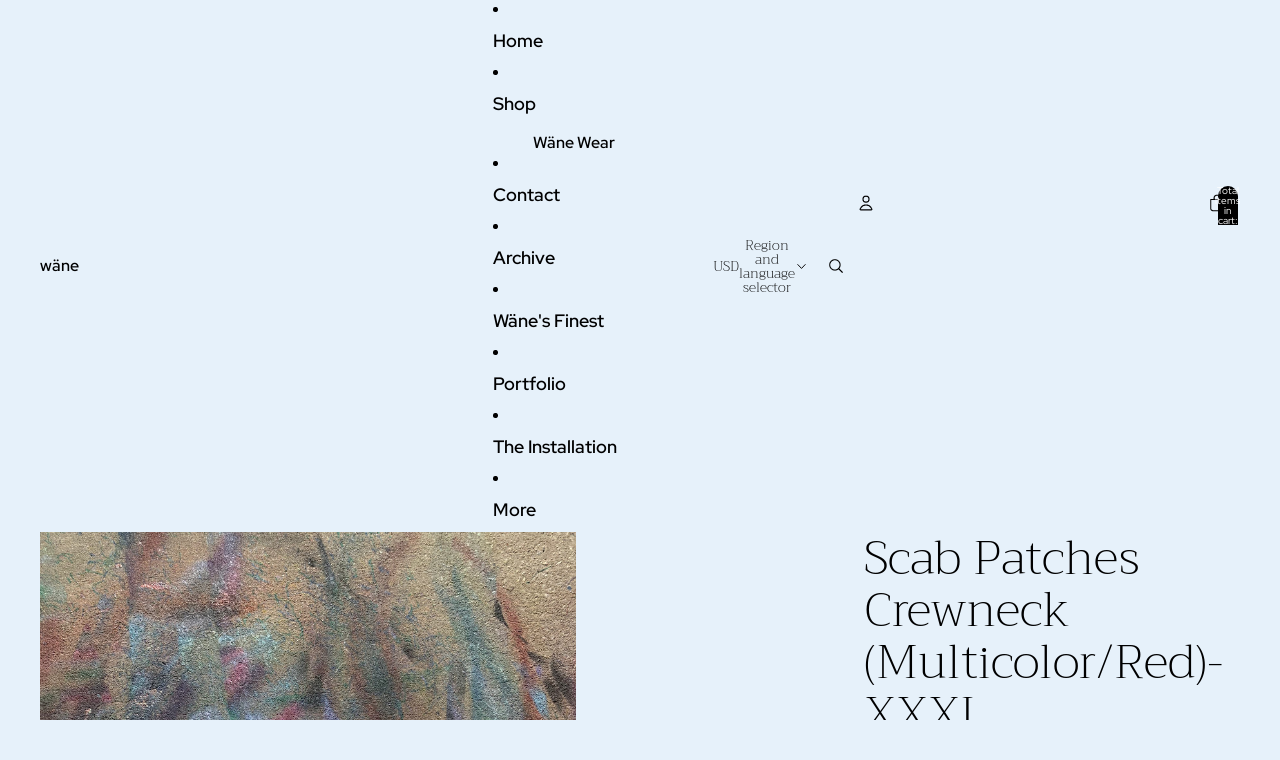

--- FILE ---
content_type: text/css
request_url: https://waneforever.com/cdn/shop/t/8/compiled_assets/styles.css?v=683
body_size: 40217
content:
collection-links-component{--alignment: flex-start;display:grid;align-items:center;grid-gap:var(--gap-3xl)}collection-links-component:has([ratio=portrait]){--template-column-ratio: .8fr}collection-links-component:has([ratio=square]){--template-column-ratio: 1fr}collection-links-component:has([ratio=landscape]){--template-column-ratio: 1.4fr}collection-links-component[alignment=center]{--alignment: center}collection-links-component[alignment=center] .text-block{text-align:center}collection-links-component[alignment=right]{--alignment: flex-end}collection-links-component[alignment=right] .text-block{text-align:right}collection-links-component[layout=spotlight]{position:relative;grid-template-columns:1fr var(--template-column-ratio);grid-template-areas:"text image"}@media (min-width: 749px){collection-links-component[layout=spotlight][reverse]{grid-template-areas:"image text";grid-template-columns:var(--template-column-ratio) 1fr}}collection-links-component[layout=spotlight] .collection-links__container{align-items:var(--alignment)}@media (max-width: 749px){collection-links-component[layout=spotlight]{grid-template-columns:1fr;grid-template-areas:"text" "image";grid-gap:var(--gap-2xl)}collection-links-component[layout=spotlight] .collection-links__container{gap:clamp(var(--gap-xs),1vw,var(--gap-xl)) var(--gap-2xl);justify-content:var(--alignment)}}collection-links-component[layout=text]{grid-gap:0;grid-template-areas:"text"}collection-links-component[layout=text] .collection-links__container{gap:clamp(var(--gap-xs),1vw,var(--gap-xl)) var(--gap-2xl);flex-wrap:wrap;flex-direction:row;justify-content:var(--alignment)}.collection-links__container{display:flex;gap:var(--gap-md);flex-direction:column}.collection-links__images{overflow:hidden;grid-area:image}@media (max-width: 749px){.collection-links__images image-block{max-width:100%}}.featured-product-section .section-content-wrapper{grid-template-columns:1fr;display:grid;overflow:hidden}@media (min-width: 750px){.featured-product-section .section-content-wrapper{grid-template-columns:1fr 1fr}}.featured-product-section .product-media-container.constrain-height{--viewport-offset: 400px;--constrained-min-height: var(--visual-preview--height, 80dvh)}@media screen and (min-width: 750px){.featured-product-section .product-media-container.constrain-height{--viewport-offset: 300px}}.featured-product-section .product-grid__card{--padding-block: 20px;--padding-inline: 20px}@media screen and (min-width: 750px){.featured-product-section .product-grid__card{--padding-block: 40px;--padding-inline: 40px}}@media screen and (max-width: 749px){.featured-product-section .media-block{order:-1}}.utilities{width:100%;display:flex;flex-direction:column;align-items:center;gap:var(--gap);text-wrap:nowrap;border-top:var(--border-width) solid var(--color-border);color:var(--color-foreground-muted)}@media screen and (min-width: 750px){.utilities{display:grid;grid-template-columns:1fr auto 1fr;justify-content:center;gap:var(--gap);align-items:center;text-align:left}}.utilities a{color:var(--color-foreground-muted)}.utilities>*{text-align:center}@media screen and (min-width: 750px){.utilities>*{text-align:left;justify-self:start}}@media screen and (min-width: 750px){.utilities--blocks-1{grid-template-columns:1fr;justify-content:start}.utilities--blocks-1>*{justify-self:start;text-align:left}.utilities--blocks-2{grid-template-columns:1fr 1fr}.utilities--blocks-2>*:nth-child(2){justify-self:end;text-align:right}.utilities--blocks-3{grid-template-columns:1fr auto 1fr}.utilities--blocks-3>*:nth-child(2){justify-self:center;text-align:center}.utilities--blocks-3>*:nth-child(3){justify-self:end;text-align:right}}.footer-content{contain:content;content-visibility:auto;display:grid;grid-template-columns:1fr;gap:var(--footer-gap)}@media screen and (min-width: 750px) and (max-width: 989px){.footer-content{grid-template-columns:repeat(min(var(--grid-columns),3),1fr);grid-auto-flow:row}.footer-content[style*="--grid-columns: 4"]{grid-template-columns:repeat(2,1fr)}.footer-content--isolated-grid-item-tablet>:last-child{grid-column:1 / -1}}@media screen and (min-width: 990px){.footer-content{grid-template-columns:repeat(var(--grid-columns),1fr)}.footer-content[style*="--grid-columns: 1"]{justify-items:center}.footer-content--isolated-grid-item-desktop>:last-child{grid-column:1 / -1}}.announcement-bar{border-block-end:var(--border-bottom-width) solid var(--color-border)}.announcement-bar__slider{display:flex;flex-direction:row;align-items:center;position:relative}@media screen and (max-width: 749px){.announcement-bar__slider{grid-column:1 / -1}}.announcement-bar__slides{display:grid;grid:[stack] auto / [stack] auto;width:calc(100% - var(--button-size) * 2);max-width:680px;margin-inline:auto}.announcement-bar__slides>*{grid-area:stack}.announcement-bar__slide{transition:opacity .5s ease-in-out,visibility .5s ease-in-out}.announcement-bar__slide[aria-hidden=true]{opacity:0;visibility:hidden}.announcement-bar__slider slideshow-arrows{padding:0;mix-blend-mode:normal}.announcement-bar__slider slideshow-arrows .slideshow-control{color:var(--color-foreground)}.announcement-bar__slider .slideshow-control{display:flex;padding:0;width:var(--button-size);height:var(--button-size);align-items:center;justify-content:center;opacity:1;animation:none}@media screen and (min-width: 750px){.announcement-bar__slider .slideshow-control{--slideshow-control-offset: calc((var(--button-size) - var(--icon-size-xs)) / 2)}.section--page-width :is(.announcement-bar__slider .slideshow-control).slideshow-control--previous{transform:translate(var(--slideshow-control-offset))}}.announcement-bar__slider .slideshow-control .svg-wrapper{width:var(--icon-size-xs);height:var(--icon-size-xs)}.announcement-bar__slide{place-content:center}.announcement-bar__text:first-child{margin:0}.announcement-bar__link{position:absolute;top:0;right:0;bottom:0;left:0}body{--header-height: 60px;--header-group-height: var(--header-height);--transparent-header-offset-boolean: 0}.header{display:block}.header[transparent]{--language-button-background-color: transparent;--language-button-border-color: transparent;--header-bg-color: transparent;--header-logo-display: none;--header-logo-inverse-display: block;position:absolute;top:0;left:0;right:0;background-color:transparent;z-index:var(--layer-overlay)}.header[transparent][transparent=not-sticky][data-sticky-state=active],.header[transparent]:has(.mega-menu__list:hover),.header[transparent]:has(.menu-list__link[aria-haspopup]:is(:hover,[aria-expanded=true],[data-animating])),.header[transparent]:has(.menu-list__list-item[slot=overflow] .menu-list__link:is(:hover,[aria-expanded=true],[data-animating])){--header-logo-display: unset;--header-logo-inverse-display: unset;--header-bg-color: unset;--color-foreground: inherit;--color-foreground-rgb: inherit;--color-background: inherit;--color-background-rgb: inherit;--color-border: inherit;--color-border-rgb: inherit}:is(.header[transparent][transparent=not-sticky][data-sticky-state=active],.header[transparent]:has(.mega-menu__list:hover),.header[transparent]:has(.menu-list__link[aria-haspopup]:is(:hover,[aria-expanded=true],[data-animating])),.header[transparent]:has(.menu-list__list-item[slot=overflow] .menu-list__link:is(:hover,[aria-expanded=true],[data-animating]))) .header__row{transition:color var(--animation-values-fast),border-color var(--animation-values-fast),background-color var(--animation-values-fast)}.header[transparent] .header__row{transition:color var(--animation-values-slow),border-color var(--animation-values-slow),background-color var(--animation-values-slow)}:is(.header[transparent]:not([data-sticky-state=active]),.header[transparent=always][data-sticky-state=active]) .header__row:not(:has(.mega-menu__list:hover,.menu-list__link[aria-haspopup]:is(:hover,[aria-expanded=true],[data-animating]),.menu-list__list-item[slot=overflow] .menu-list__link:is(:hover,[aria-expanded=true],[data-animating]))){--color-foreground: inherit;--color-foreground-rgb: inherit;--color-border: inherit;--color-border-rgb: inherit;--color-primary-button-background: inherit;--color-primary-button-text: inherit}.header--inherit-color-scheme-on-menu-open:has(.mega-menu__list:hover) .header__row,.header--inherit-color-scheme-on-menu-open:has(.menu-list__link[aria-haspopup]:is(:hover,[aria-expanded=true],[data-animating])) .header__row,.header--inherit-color-scheme-on-menu-open:has(.menu-list__list-item[slot=overflow] .menu-list__link:is(:hover,[aria-expanded=true],[data-animating])) .header__row{--color-foreground: inherit;--color-foreground-rgb: inherit;--color-background: inherit;--color-background-rgb: inherit;--color-border: inherit;--color-border-rgb: inherit}.header-section{position:relative;z-index:var(--layer-heightened)}#header-group:has(#header-component[sticky]){display:contents}.header-section:has(>#header-component[sticky=always]),.header-section:has(>#header-component[sticky=scroll-up][data-sticky-state=active]){position:sticky;top:-1px;z-index:var(--layer-sticky)}.header[data-sticky-state]{transition:opacity var(--animation-speed) var(--animation-easing);opacity:1}.header[data-sticky-state=active]{view-transition-name:sticky-header}.header[data-sticky-state=idle],.header[data-sticky-state=active][data-animating]{opacity:0}.header__row{position:relative;background-color:var(--header-bg-color, var(--color-background))}.header__row--top:not(.divider--page-width),.header__row--top.divider--page-width .header__columns,.header__row--bottom{border-bottom:var(--border-bottom-width) solid var(--color-border)}@media screen and (max-width: 749px){.header__row--top:not(.divider--page-width),.header__row--top.divider--page-width .header__columns{border-bottom-width:var(--border-bottom-width-mobile)}}@media screen and (min-width: 750px){.header__row.divider--page-width:not(.section--page-width) .header__columns{padding-inline-start:0;padding-inline-end:0;margin-inline-start:var(--page-margin);margin-inline-end:var(--page-margin)}}.header__column{display:flex;align-items:center}@media screen and (max-width: 749px){.header__column{display:contents}}.header__column--left,.header__column--center{gap:var(--gap-xl);grid-area:left}.header__column--center{justify-content:center;grid-area:center}.header__column--center header-menu:only-child .overflow-menu::part(list){justify-content:center}.header__column--right{gap:var(--gap-xl);justify-content:flex-end;grid-area:right}.header__column--right .overflow-menu::part(list){justify-content:flex-end}.header__columns{--header-left: 1fr;--header-center: auto;--header-right: 1fr;--header-template-columns: var(--header-left) var(--header-center) var(--header-right);--header-mobile-bookend: 44px;display:grid;grid-template-areas:"left center right";grid-gap:var(--gap-xl);grid-template-columns:var(--header-template-columns)}.header__columns:has(.header__column--center header-menu){--header-center: auto;--header-left: minmax(max-content, 1fr);--header-right: minmax(max-content, 1fr)}@media screen and (min-width: 750px){.header__columns:where(:not(:has(.header__column--center))){--header-template-columns: var(--header-left) var(--header-right);grid-template-areas:"left right"}}.header__columns:where(:not(:has(.header__column--center))):has(.header__column--right header-menu){--header-right: auto;--header-left: minmax(max-content, 1fr)}.header__columns:where(:not(:has(.header__column--center))):has(.header__column--left header-menu){--header-left: auto;--header-right: minmax(max-content, 1fr)}@media screen and (max-width: 749px){.header__columns{--header-template-columns: var(--header-mobile-bookend) var(--header-mobile-bookend) 1fr var(--header-mobile-bookend) var(--header-mobile-bookend);grid-template-areas:"leftA leftB center rightA rightB";grid-column:span 3;column-gap:0;align-items:center;padding-block:0;padding-inline:0 var(--padding-3xs)}.header__columns .header-logo{grid-area:center}.header__columns:not(:has(header-actions)) .search-action{grid-area:leftB}.header__columns:not(:has(.account-actions)) .search-action{grid-area:rightA}.header__columns .search-action{grid-area:leftB}.header__columns header-actions{grid-area:rightB}}.header__columns:not(:has(.header__column)){grid-template-columns:1fr}@media (hover: hover){:is(.header__column:has(header-menu:hover),.header__column:has(.header-actions__action:hover),.header__column:has(.dropdown-localization__button:hover),.header__column:has(.header__icon--menu:hover)) header-menu:not(:hover),:is(.header__column:has(header-menu:hover),.header__column:has(.header-actions__action:hover),.header__column:has(.dropdown-localization__button:hover),.header__column:has(.header__icon--menu:hover)) .header-actions__action:not(:hover),:is(.header__column:has(header-menu:hover),.header__column:has(.header-actions__action:hover),.header__column:has(.dropdown-localization__button:hover),.header__column:has(.header__icon--menu:hover)) .dropdown-localization__button:not(:hover),:is(.header__column:has(header-menu:hover),.header__column:has(.header-actions__action:hover),.header__column:has(.dropdown-localization__button:hover),.header__column:has(.header__icon--menu:hover)) .header__icon--menu:not(:hover){opacity:var(--opacity-subdued-text);transition:opacity var(--animation-speed) var(--animation-easing)}}header-menu,.header-actions__action,.dropdown-localization__button,.header__icon--menu{transition:opacity var(--animation-speed) var(--animation-easing)}.menu-list__list-item:where(:not([slot=overflow]))>.menu-list__link[aria-haspopup],.menu-list__list-item:where(:not([slot=overflow]))>.menu-list__link,.menu-list__list-item:where(:not([slot=overflow]))>button.menu-list__link{margin-block:calc(-2 * var(--header-padding));padding-block:calc(2 * var(--header-padding));margin-inline:calc(-1 * var(--gap-xl) / 2);padding-inline:calc(var(--gap-xl) / 2)}.header{--header-padding: var(--padding-sm);--font-paragraph--line-height: 1;contain:layout style}.header:has(#Details-menu-drawer-container[open]){contain:style}.header.header--compact{--header-padding: var(--padding-2xs)}.header__columns{--padding-block-start: var(--header-padding);--padding-block-end: var(--header-padding)}.header:not(.header--compact) .header__row--bottom{--header-padding: var(--padding-xs)}.header--collapse-row-paddings .header__row--top .header__columns{--padding-block-end: 0px}.header--collapse-row-paddings .header__row--bottom .header__columns{--padding-block-start: 0px}.header-section:has(.header[transparent])+.shopify-section{margin-top:var(--header-height)}main>.shopify-section:first-child .section:not(.disable-section-top-offset).spacing-style,main>.shopify-section:first-child .section:not(.disable-section-top-offset) .spacing-style{--section-top-offset: calc(var(--header-height) * var(--transparent-header-offset-boolean))}:is(main>.shopify-section:first-child .section:not(.disable-section-top-offset).spacing-style,main>.shopify-section:first-child .section:not(.disable-section-top-offset) .spacing-style) :is(.spacing-style,.inherit-spacing){--section-top-offset: 0px}main>.shopify-section:first-child .section:not(.disable-section-top-offset) .sticky-content{margin-top:calc(var(--header-height) * var(--transparent-header-offset-boolean) * -1)}.header-menu .menu-list__submenu{content-visibility:auto;contain-intrinsic-size:0px 500px}.header-menu details[open] .menu-list__submenu,.header-menu .menu-list__submenu[data-active]{content-visibility:visible}.hero-wrapper{--hero-height-offset: 0px}body:has(>#header-group>.header-section>#header-component) .hero-wrapper:first-child{--hero-height-offset: var(--header-group-height, 0)}.hero{position:relative;min-height:calc(var(--hero-min-height) - var(--hero-height-offset))}.hero[data-shopify-visual-preview]{--hero-min-height: 600px;min-height:600px}.hero__container{position:relative;overflow:hidden;border:var(--hero-border-width) var(--hero-border-style) rgb(var(--color-border-rgb) / var(--hero-border-opacity));min-height:inherit;align-items:var(--vertical-alignment-mobile);justify-content:var(--horizontal-alignment);z-index:var(--layer-base)}@media screen and (min-width: 750px){.hero__container{align-items:var(--vertical-alignment)}}.hero__content-wrapper.page-width{grid-column:2 / 3}.hero__content-wrapper{position:relative;top:0;right:0;bottom:0;left:0;z-index:var(--layer-flat)}.hero__content-wrapper .group-block-content{position:relative}.hero__media-wrapper{position:absolute;top:0;right:0;bottom:0;left:0;display:grid;grid-column:1 / -1;grid-template-columns:repeat(var(--hero-media-count, 1),1fr)}.hero--auto .hero__image,.hero--auto .hero__video{aspect-ratio:var(--hero-media-aspect-ratio)}.hero--no-blocks-auto-height :is(.hero__image,.hero__video){width:100%;aspect-ratio:auto}.hero--no-blocks-auto-height .hero__media-wrapper{position:relative}.hero__image,.hero__video,.hero__video-poster{height:100%;width:100%;object-fit:cover;object-position:center center;overflow:hidden;position:relative;z-index:var(--layer-base)}.hero__image--mobile,.hero__video--mobile,.hero__video-wrapper--mobile{display:none}.hero__image--desktop,.hero__video--desktop,.hero__video-wrapper--desktop{display:block}@media screen and (max-width: 749px){.hero__image--desktop,.hero__video--desktop,.hero__video-wrapper--desktop{display:none}.hero__image--mobile,.hero__video--mobile,.hero__video-wrapper--mobile{display:block}.hero__media-wrapper{grid-template-columns:repeat(var(--hero-media-count-mobile, 1),1fr)}.hero--stack-mobile .hero__media-wrapper{grid-template-columns:1fr;grid-template-rows:repeat(var(--hero-media-count-mobile, 1),calc(100% / var(--hero-media-count-mobile, 1)))}}.hero__video-wrapper--desktop{position:relative}.hero__video-poster--desktop{position:absolute}.hero__link{position:absolute;top:0;right:0;bottom:0;left:0;grid-column:1 / -1}.hero__media-wrapper,.hero__content-wrapper{pointer-events:none}:is(.hero__media-wrapper,.hero__content-wrapper) :is(a,button,input,textarea,select){pointer-events:auto}.hero__content-wrapper--design-mode *{pointer-events:auto}.hero[data-blur-shadow=true]{--blurred-reflection-filter-saturate: saturate(1.5);--blurred-reflection-mask-image: linear-gradient(to bottom, #000 0%, #000 60%, transparent 100%);--blurred-reflection-box-shadow: rgb(0 0 0 / 5%) 0 0 1rem;--blurred-reflection-filter-blur: blur(20px);--blurred-reflection-scale: scale(2, 1.25);--blurred-reflection-padding-block-end: 60px}.hero[data-blur-shadow=true] .hero__container:before{content:"";position:absolute;top:0;right:0;bottom:0;left:0;box-shadow:var(--blurred-reflection-box-shadow);mix-blend-mode:overlay;pointer-events:none;z-index:-1}.hero__blurred-image{position:absolute;top:0;right:0;bottom:0;left:0;z-index:-1;-webkit-mask-image:var(--blurred-reflection-mask-image);mask-image:var(--blurred-reflection-mask-image);filter:var(--blurred-reflection-filter-saturate);pointer-events:none;transform:translateY(50%);overflow:hidden}.hero__blurred-image--desktop{display:none}@media screen and (min-width: 750px){.hero__blurred-image--desktop{display:block}}.hero__blurred-image--mobile{display:block}@media screen and (min-width: 750px){.hero__blurred-image--mobile{display:none}}.hero__blurred-image img,.hero__blurred-image svg{position:absolute;top:0;right:0;bottom:0;left:0;width:100%;height:100%;object-fit:cover;object-position:center center;filter:var(--blurred-reflection-filter-blur);opacity:var(--blur-opacity);transform:var(--blurred-reflection-scale);padding-block-end:var(--blurred-reflection-padding-block-end)}:is(.hero__blurred-image img,.hero__blurred-image svg):not(:only-child){width:50%}:is(.hero__blurred-image img,.hero__blurred-image svg):not(:only-child):last-child{right:0;left:auto}.layered-slideshow-section{position:relative}layered-slideshow-component{display:block;width:100%}.layered-slideshow__container{--radius: calc(var(--corner-radius, 1) * 1rem);--button-width: 56px;--border-color: var(--color-background);--inactive-tabs-width: calc((var(--total-tabs) - 1) * var(--button-width));--active-panel-width: calc(100cqi - var(--inactive-tabs-width));width:100%;position:relative;container-type:inline-size;border-radius:var(--radius);overflow:hidden}.layered-slideshow__container:not([size=auto]){height:100%}.layered-slideshow__container[size=auto]{height:auto}@media screen and (min-width: 750px){layered-slideshow-component{min-height:var(--layered-min-height-desktop, 0px)}}.layered-slideshow__tablist{display:grid;grid-template-columns:var(--active-tab);position:absolute;top:0;right:0;bottom:0;left:0;height:100%;pointer-events:none;z-index:10}.layered-slideshow__tablist button{width:var(--button-width);height:100%;pointer-events:all;opacity:0;cursor:grab;border:none;background:transparent;padding:0;position:relative;outline:none;transition:opacity .2s ease}.layered-slideshow__tablist button:active{cursor:grabbing}.layered-slideshow__tablist button[aria-selected=true]{cursor:default}.layered-slideshow__tablist button:focus-visible{opacity:1}.layered-slideshow__container[data-dragging]{cursor:grabbing}.layered-slideshow__container[data-instant-transitions],.layered-slideshow__container:is([data-dragging],[data-instant-transitions]) :is(.layered-slideshow__tablist,.layered-slideshow__panels,.layered-slideshow__panel-content,.layered-slideshow__content){transition:none}.layered-slideshow__panels{display:grid;grid-template-columns:var(--active-tab);height:100%;overflow:hidden}[role=tabpanel]{position:relative;height:100%;min-width:var(--button-width);border-radius:var(--radius);z-index:calc(var(--total-tabs) - var(--index))}[role=tabpanel]:first-child .layered-slideshow__panel-content{width:var(--active-panel-width);border-left:var(--border-width) solid var(--border-color)}[role=tabpanel]:not(:first-child) .layered-slideshow__content{padding-inline-start:calc((var(--radius) * 2) + var(--padding-inline-start, 0px))}.layered-slideshow__panel-content{border:var(--border-width) solid var(--border-color);border-left:none;border-radius:var(--radius);position:absolute;right:0;top:0;bottom:0;overflow:hidden;width:calc(var(--active-panel-width) + (var(--radius) * 2))}.layered-slideshow__panel-content :is(img,video,svg){position:absolute;top:0;right:0;bottom:0;left:0;width:100%;height:100%;object-fit:cover}.layered-slideshow__video-poster{z-index:1}.layered-slideshow__video{z-index:0}[role=tabpanel]:not([inert]) .layered-slideshow__video-poster{opacity:0}@media (prefers-reduced-motion: no-preference){.layered-slideshow__video-poster{transition:opacity .3s ease}}.layered-slideshow__content{height:100%;position:relative;z-index:1}.layered-slideshow__content>*{margin:auto}.layered-slideshow__content.background-transparent{background-color:transparent}@media (prefers-reduced-motion: no-preference){.layered-slideshow__panels,.layered-slideshow__tablist{transition-property:grid-template-columns,grid-template-rows;transition-duration:.6s;transition-timing-function:cubic-bezier(.4,0,.2,1)}.layered-slideshow__content{opacity:0;transform:translateY(.5lh);transition:opacity .48s,transform .48s}[role=tabpanel]:not([inert]) .layered-slideshow__content{opacity:1;transform:translateY(0);transition-delay:.24s}}@media screen and (max-width: 749px){.layered-slideshow__container{--button-height: 44px;--inactive-tabs-height: calc((var(--total-tabs) - 1) * var(--button-height))}.layered-slideshow__container:not([size=auto]){--layered-total-height: calc(var(--layered-panel-height-mobile, 260px) + var(--inactive-tabs-height));--active-panel-height: var(--layered-panel-height-mobile, 260px);min-height:var(--layered-total-height);height:var(--layered-total-height)}.layered-slideshow__container[size=auto]{height:auto}.layered-slideshow__tablist{grid-template-rows:var(--active-tab);grid-template-columns:1fr;grid-auto-flow:row}.layered-slideshow__tablist button{width:100%;height:var(--button-height)}.layered-slideshow__panels{grid-template-rows:var(--active-tab);grid-template-columns:1fr;grid-auto-flow:row}[role=tabpanel]{min-height:var(--button-height);width:100%;height:100%;position:relative;z-index:calc(var(--total-tabs) - var(--index) + 10)}[role=tabpanel]:first-child .layered-slideshow__panel-content{width:100%;height:var(--active-panel-height);border-top:var(--border-width) solid var(--border-color);left:0;right:0;border-left:var(--border-width) solid var(--border-color)}.layered-slideshow__panel-content{position:absolute;border:var(--border-width) solid var(--border-color);border-radius:var(--radius);box-sizing:border-box;width:100%;height:calc(var(--active-panel-height) + min(var(--radius) * 2,var(--button-height) - var(--border-width)));top:unset;left:0;right:0;bottom:0;overflow:hidden}[role=tabpanel]:not(:first-child) .layered-slideshow__panel-content{border-top:none}[role=tabpanel]:not(:first-child){margin-top:calc(var(--border-width) * -1)}.layered-slideshow__content{padding-inline-start:var(--padding-inline-start, 0px);padding-inline-end:var(--padding-inline-end, 0px)}[role=tabpanel]:not(:first-child) .layered-slideshow__content{padding-block-start:calc((var(--radius) * 2) + var(--padding-block-start, 0px));padding-inline-start:var(--padding-inline-start, 0px)}}.logo-section{width:calc(var(--logo-width) + var(--padding-inline-start) + var(--padding-inline-end));max-width:100%;max-height:calc(var(--logo-height, 100%) + var(--padding-block-start) + var(--padding-block-end));font-size:var(--logo-height);display:flex}@media screen and (max-width: 750px){.logo-section{max-height:calc(var(--logo-height-mobile, var(--logo-height, 100%)) + var(--padding-block-start) + var(--padding-block-end));font-size:var(--logo-height-mobile, var(--logo-height));width:calc(var(--logo-width-mobile, var(--logo-width)) + var(--padding-inline-start) + var(--padding-inline-end))}}.logo-section--center{margin-inline:auto}.logo-section--flex-end{margin-inline-start:auto}.logo-section--flex-start{margin-inline-end:auto}.logo-section__image-wrapper{display:flex;width:100%;max-width:100%;max-height:100%}.logo-section__image{object-fit:contain;width:100%}.blog-post-comments-container{width:100%;max-width:var(--normal-content-width);margin:0 auto}.blog-post-comments{display:flex;flex-direction:column;gap:var(--gap-3xl)}.blog-post-comment__author{display:flex;align-items:center;gap:var(--gap-2xs);margin-top:var(--margin-md);font-size:var(--font-size--body-sm);color:rgb(var(--color-foreground-rgb) / var(--opacity-subdued-text))}.blog-post-comments-pagination{display:flex;justify-content:center;gap:var(--gap-2xs)}.blog-post-comments-pagination,.blog-post-comments-pagination a,.blog-post-comments-pagination .current{color:var(--color-foreground)}.blog-post-comments-pagination .current,.blog-post-comments-pagination a{display:block;padding:var(--padding-2xs) var(--padding-xs)}.blog-post-comments-pagination .current,.blog-post-comments-pagination a:hover{border-bottom:1px solid var(--color-foreground)}.blog-posts{--page-content-width: var(--narrow-page-width);--page-width: calc(var(--page-content-width) + (var(--page-margin) * 2));--columns-gap: 36px;--rows-gap: 36px}.blog-posts-container{display:grid;grid-template-columns:repeat(6,1fr);gap:1rem;width:100%;column-gap:var(--columns-gap);row-gap:var(--rows-gap)}.blog-post-item{--blog-post-card-scale: .6;grid-column:span 2}@media screen and (max-width: 749px){.blog-post-item{--blog-post-card-scale: .5;grid-column:span 6}}.blog-post-item:nth-child(2),.blog-post-item:nth-child(3){--blog-post-card-scale: .8;grid-column:span 3}@media screen and (max-width: 749px){.blog-post-item:nth-child(2),.blog-post-item:nth-child(3){--blog-post-card-scale: .5;grid-column:span 6}}.blog-post-item:first-child{--blog-post-card-scale: 1;grid-column:span 6}.blog-post-item{border:1px solid rgb(var(--color-foreground-rgb) / var(--opacity-20));padding:0 1rem 1rem}.blog-post-item:has(.blog-post-card__image-container){border:none;padding:0}.cart-page{--cart-font-size--2xs: var(--font-size--2xs);--cart-font-size--xs: var(--font-size--xs);--cart-font-size--sm: var(--font-size--sm);--cart-font-size--md: var(--font-size--md);--cart-font-size--lg: var(--font-size--lg);--cart-font-size--xl: var(--font-size--xl);--cart-font-size--2xl: var(--font-size--2xl);display:grid;grid-template-columns:1fr;gap:0 var(--padding-5xl)}.cart-page--empty{display:flex;flex-direction:column;align-items:center;justify-content:center}.cart-page--empty .cart-page__title,.cart-page--empty .cart-page__more-blocks{margin-top:var(--margin-6xl)}.cart-page__more-blocks{width:100%}.cart-page--empty .cart-title{text-align:center}.cart-page__main{grid-column:1}.cart-page__summary{padding-top:var(--padding-xl)}@media screen and (min-width: 750px){.cart-page{grid-template-columns:1fr min(50vw,var(--sidebar-width));grid-template-rows:min-content min-content 1fr}.cart-page__summary{display:grid;height:100%;grid-column:2;grid-row:1 / -1;align-self:stretch;grid-template-rows:subgrid;padding-top:0;position:relative}.section--page-width .cart-page:has(.cart__container--extend){grid-column:2 / 4;grid-template-columns:1fr minmax(var(--sidebar-width),calc((100vw - var(--page-width)) / 2 + var(--sidebar-width)))}.cart__container--extend{height:100%}}@media screen and (min-width: 1400px){.cart-page{grid-template-columns:1fr var(--sidebar-width)}}.main-collection-grid{grid-column:var(--grid-column--mobile)}@media screen and (min-width: 750px){.main-collection-grid{grid-column:var(--grid-column--desktop)}}@media screen and (min-width: 750px){.collection-wrapper{grid-template-columns:1fr repeat(var(--centered-column-number),minmax(0,calc((var(--page-width) - var(--page-margin) * 2) / var(--centered-column-number)))) 1fr}}@media screen and (min-width: 750px){.collection-wrapper:has(.facets-block-wrapper--full-width),.collection-wrapper:has(.collection-wrapper--full-width){grid-column:1 / -1;grid-template-columns:minmax(var(--page-margin),1fr) repeat(var(--centered-column-number),minmax(0,calc((var(--page-width) - var(--page-margin) * 2) / var(--centered-column-number)))) minmax(var(--page-margin),1fr)}}@media screen and (min-width: 750px){.collection-wrapper:has(.facets--vertical) .facets-block-wrapper--vertical:not(.hidden)~.main-collection-grid{grid-column:var(--facets-vertical-col-width) / var(--full-width-column-number)}}@media screen and (min-width: 750px){.collection-wrapper:has(.facets-block-wrapper--vertical:not(#filters-drawer)):has(.collection-wrapper--full-width){grid-column:1 / -1;grid-template-columns:0fr repeat(var(--centered-column-number),minmax(0,1fr)) 0fr}}@media screen and (max-width: 749px){:is(.collection-wrapper--full-width,.collection-wrapper--full-width-on-mobile) [product-grid-view=default] .product-grid__card{padding-inline-start:max(var(--padding-xs),var(--padding-inline-start));padding-inline-end:max(var(--padding-xs),var(--padding-inline-end))}}@media screen and (max-width: 749px){:is(.collection-wrapper--full-width,.collection-wrapper--full-width-on-mobile) [product-grid-view=mobile-single] .product-grid__card{padding-inline-start:max(var(--padding-xs),var(--padding-inline-start));padding-inline-end:max(var(--padding-xs),var(--padding-inline-end))}}@media screen and (max-width: 749px){:is(.collection-wrapper--full-width) .card-gallery,:is(.collection-wrapper--full-width-on-mobile) .card-gallery{margin-inline-start:calc(-1*max(var(--padding-xs),var(--padding-inline-start)));margin-inline-end:calc(-1*max(var(--padding-xs),var(--padding-inline-end)))}}marquee-component{display:block;width:100%;overflow:hidden}.section--page-width.media-with-content{grid-template-areas:"margin-left media margin-right" "margin-left content margin-right"}@media screen and (min-width: 750px){.section--page-width.media-with-content{--media-with-content-grid-columns: var(--full-page-grid-margin) calc((var(--full-page-grid-central-column-width) / 12) * 7) calc((var(--full-page-grid-central-column-width) / 12) * 5) var(--full-page-grid-margin);grid-template-areas:"margin-left media content margin-right"}}@media screen and (min-width: 750px){.section--page-width.media-with-content--media-right{--media-with-content-grid-columns: var(--full-page-grid-margin) calc((var(--full-page-grid-central-column-width) / 12) * 5) calc((var(--full-page-grid-central-column-width) / 12) * 7) var(--full-page-grid-margin);grid-template-areas:"margin-left content media margin-right"}}@media screen and (min-width: 750px){.section--page-width.media-with-content--medium{--media-with-content-grid-columns: var(--full-page-grid-margin) repeat(2, calc(var(--full-page-grid-central-column-width) / 2)) var(--full-page-grid-margin)}}@media screen and (min-width: 750px){.section--page-width.media-with-content--narrow.media-with-content--media-right{--media-with-content-grid-columns: var(--full-page-grid-margin) calc((var(--full-page-grid-central-column-width) / 3) * 2) calc(var(--full-page-grid-central-column-width) / 3) var(--full-page-grid-margin)}}@media screen and (min-width: 750px){.section--page-width.media-with-content--narrow{--media-with-content-grid-columns: var(--full-page-grid-margin) calc(var(--full-page-grid-central-column-width) / 3) calc((var(--full-page-grid-central-column-width) / 3) * 2) var(--full-page-grid-margin)}}@media screen and (min-width: 750px){.section--full-width.media-with-content--media-right{--media-with-content-grid-columns: 2.5fr 3.5fr;grid-template-areas:"content media"}}@media screen and (min-width: 750px){.section--full-width.media-with-content--medium{--media-with-content-grid-columns: 1fr 1fr}}@media screen and (min-width: 750px){.section--full-width.media-with-content--narrow{--media-with-content-grid-columns: 2fr 4fr}}@media screen and (min-width: 750px){.section--full-width.media-with-content--narrow.media-with-content--media-right{--media-with-content-grid-columns: 4fr 2fr}}.media-with-content.media-with-content--media-extend{grid-template-columns:var(--media-with-content-grid-columns);grid-template-areas:"media media media" "margin-left content margin-right"}@media screen and (min-width: 750px){.media-with-content.media-with-content--media-extend{grid-template-areas:"media media content margin-right"}}@media screen and (min-width: 750px){.media-with-content--media-extend.media-with-content--media-right{grid-template-areas:"margin-left content media media"}}@media screen and (min-width: 750px){.media-with-content--media-right{grid-template-areas:"margin-left content media media"}}.media-with-content{--media-with-content-grid-columns: var(--full-page-grid-with-margins);grid-template-columns:var(--media-with-content-grid-columns);grid-template-areas:"media media media" "content content content"}@media screen and (min-width: 750px){.media-with-content{--media-with-content-grid-columns: 3.5fr 2.5fr;grid-template-areas:"media content"}}.media-with-content .media-block{grid-area:media}.media-with-content .media-with-content__content{grid-area:content}.media-with-content .media-with-content__content>.group-block-content{padding-inline:var(--page-margin);padding-block:calc(2 * var(--page-margin))}@media screen and (min-width: 750px){.media-with-content .media-with-content__content>.group-block-content{padding-block:var(--page-margin)}}.media-with-content.section--page-width .media-with-content__content>.group-block-content{padding-inline:0}@media screen and (min-width: 750px){.media-with-content.section--page-width .media-with-content__content>.group-block-content{padding-inline-start:var(--page-margin)}}.media-with-content.section--page-width.media-with-content--media-right .media-with-content__content>.group-block-content{padding-inline-end:var(--page-margin);padding-inline-start:0}.media-with-content[data-shopify-visual-preview]{--hero-min-height: 500px;min-height:500px}.section-password{flex-grow:1;display:flex}.password-main-content{flex:1;display:flex;flex-direction:column}.password-content{text-align:center}.password-enter{display:flex;flex-direction:column;align-items:center;gap:var(--gap-sm);padding-block:var(--padding-xl)}.password-enter__powered-by{margin:0;display:flex;align-items:center;gap:var(--padding-xs);height:1em}.password-enter__powered-by a{display:flex}.password-enter__powered-by svg{display:inline;height:1.3em;color:var(--color-foreground)}.password-enter__links{display:flex;align-items:center;gap:var(--gap-2xl)}@media screen and (max-width: 749px){.password-enter__links{flex-direction:column;gap:var(--gap-sm)}}.password-enter__admin-link{margin:0}.password-enter__button{height:var(--minimum-touch-target);background-color:transparent;color:var(--color-primary);cursor:pointer;text-decoration:underline}.password-enter__button:hover{color:var(--color-primary-hover);text-decoration:none}.password-dialog{max-width:100vw;max-height:100svh;width:100vw;height:100svh;border:none;transition:opacity var(--animation-values),display var(--animation-speed) allow-discrete,overlay var(--animation-speed) allow-discrete}.password-dialog::backdrop{display:none}.password-dialog[open]{opacity:1;top:0;left:0}@starting-style{.password-dialog[open]{opacity:0}}.password-dialog:not([open]){opacity:0}@starting-style{.password-dialog:not([open]){opacity:1}}.password-dialog__close-button{cursor:pointer}.password-dialog__header{position:absolute;top:0;right:0;padding:var(--padding-lg);z-index:var(--layer-raised)}.password-dialog__content{display:flex;flex-direction:column;justify-content:center;align-items:center;padding:var(--padding-lg);height:100%;transition:transform var(--animation-values)}.password-dialog__content .email-signup__message{padding-block-start:var(--padding-xl)}.password-dialog[open] .password-dialog__content{transform:translateY(0)}@starting-style{.password-dialog[open] .password-dialog__content{transform:translateY(1em)}}.password-dialog:not([open]) .password-dialog__content{transform:translateY(1em)}@starting-style{.password-dialog:not([open]) .password-dialog__content{transform:translateY(0)}}.storefront-password-form{max-width:400px;width:100%}.email-signup__input-group,.password-dialog__submit-button{width:100%}@media screen and (min-width: 750px){.email-signup__input-group,.password-dialog__submit-button{width:auto}}input[type=search]::-webkit-search-decoration{-webkit-appearance:none}.predictive-search-dropdown{display:flex;flex-direction:column;position:relative;top:0;left:0;right:0;z-index:var(--layer-base)}.search-action .predictive-search{z-index:calc(var(--layer-header-menu) + 2)}.search-action .search-modal .predictive-search{z-index:var(--layer-window-overlay)}.header__column--right .predictive-search-form__content-wrapper{right:0;left:unset}.search-modal .predictive-search-form__content-wrapper{width:100%}@media screen and (min-width: 750px){.search-modal .predictive-search-form__content-wrapper{height:fit-content}}@media screen and (min-width: 750px){.dialog-modal .predictive-search-form__header-inner{border:0}}.header[transparent] :is(.predictive-search):not(:focus-within){background-color:transparent}.header[transparent] .predictive-search-form__header-inner{border-color:var(--color-foreground)}.search-modal__content .predictive-search-form__content{max-height:var(--modal-max-height)}.predictive-search:has(.predictive-search-dropdown) .search-input{outline-color:transparent}.predictive-search:has(.predictive-search-dropdown) .predictive-search-form__header-inner:focus-within{border-top-color:transparent;border-right-color:transparent;border-left-color:transparent}@media screen and (max-width: 749px){.predictive-search:has(.predictive-search-dropdown) .predictive-search-form__header-inner:focus-within{border-bottom-color:transparent}}.predictive-search:has(.predictive-search-dropdown[aria-expanded=true]) .predictive-search-form__header-inner:focus-within{border-top-color:transparent;border-right-color:transparent;border-left-color:transparent;border-radius:var(--search-border-radius)}@media screen and (max-width: 749px){.predictive-search:has(.predictive-search-dropdown[aria-expanded=true]) .predictive-search-form__header-inner:focus-within{border-radius:var(--style-border-radius-inputs)}}.dialog-modal .predictive-search-form__header{border:0;border-radius:0;background-color:var(--color-background);border-bottom:var(--style-border-width) solid var(--color-border)}@media screen and (min-width: 750px){.dialog-modal .predictive-search-form__header{padding:var(--padding-2xs) var(--padding-2xs) 0;border-bottom:var(--search-border-width) solid var(--color-border)}}@media screen and (max-width: 749px){.dialog-modal .predictive-search-form__header{transition:box-shadow .2s ease;box-shadow:none}}.search-action .predictive-search:has(.predictive-search-dropdown) .predictive-search-form__header:focus-within{border-radius:var(--search-border-radius) var(--search-border-radius) 0 0;transition:box-shadow var(--animation-speed) var(--animation-easing);background-color:var(--color-background)}@media screen and (max-width: 749px){.search-action .predictive-search:has(.predictive-search-dropdown) .predictive-search-form__header:focus-within{border-radius:var(--style-border-radius-inputs) var(--style-border-radius-inputs) 0 0}}@media screen and (max-width: 749px){.dialog-modal .predictive-search__close-modal-button{padding-inline-start:var(--margin-xs);margin-inline-start:0}}@media screen and (max-width: 749px){.dialog-modal[open]{border-radius:0}}@media screen and (min-width: 750px){.dialog-modal .predictive-search-form__header:has(.predictive-search-form__header-inner:focus-within){border-bottom-color:transparent}}@media screen and (max-width: 749px){.dialog-modal .predictive-search__reset-button-icon{display:none}.dialog-modal .predictive-search__reset-button-text{display:block}.dialog-modal .predictive-search-form__content{max-height:100%}.dialog-modal .predictive-search-form__content-wrapper,.dialog-modal .predictive-search-form__header{box-shadow:none}.dialog-modal .predictive-search-form__footer{padding-block:var(--padding-2xl)}}.predictive-search-results__pill{font-weight:500;white-space:nowrap;color:var(--color-foreground);transition:background-color var(--animation-speed-medium) var(--animation-timing-hover),box-shadow var(--animation-speed-medium) var(--animation-timing-bounce),transform var(--animation-speed-medium) var(--animation-timing-bounce);margin:2px}.predictive-search-results__pill:hover{transform:scale(1.03);box-shadow:0 2px 5px rgb(0 0 0 / var(--opacity-8))}.predictive-search-results__pill mark{background-color:transparent;font-weight:200;color:rgb(var(--color-foreground-rgb) / var(--opacity-80))}.predictive-search-results__pill:focus,.predictive-search-results__pill:hover,.predictive-search-results__card--query:is([aria-selected=true],:focus-within) .predictive-search-results__pill{--pill-background-color: rgb(var(--color-foreground-rgb) / var(--opacity-8));background-color:var(--pill-background-color);outline:var(--border-width-sm) solid var(--color-border);border:var(--border-width-sm);text-decoration:none}.predictive-search-results__title{display:flex;justify-content:space-between;align-items:center;font-size:var(--font-size--body-md);font-weight:500;margin-block:var(--margin-sm) var(--margin-xs);width:100%;text-transform:var(--title-case)}.predictive-search-results__title:first-of-type{margin-block-start:0}@media screen and (max-width: 749px){.predictive-search-results__title{margin-block:var(--margin-lg) var(--margin-sm)}}.predictive-search-results__wrapper.predictive-search-results__wrapper-queries{margin-bottom:var(--margin-lg);padding-inline:var(--padding-xl);gap:var(--gap-2xs)}.predictive-search-results__card{flex:0 0 auto;scroll-snap-align:start;scroll-margin-block:calc(var(--title-font-size) + var(--title-margin-block) + var(--padding-sm)) calc(var(--padding-xl) + var(--button-padding-block) * 2);transition:transform var(--animation-speed-medium) var(--animation-timing-default),background-color var(--animation-speed-medium) var(--animation-timing-hover),border-color var(--animation-speed-medium) var(--animation-timing-hover)}.predictive-search-results__card:nth-last-child(3){scroll-snap-align:end}.predictive-search-results__card:active{transform:scale(.97);transition:transform .1s var(--animation-timing-active)}.recently-viewed-wrapper .predictive-search-results__card{opacity:1;transform:translateY(0);transition:opacity .25s cubic-bezier(.4,0,.2,1),transform .25s cubic-bezier(.4,0,.2,1)}.recently-viewed-wrapper.removing .predictive-search-results__card{opacity:0;transform:translateY(-10px);pointer-events:none}:is(.predictive-search-results__card--product,.recently-viewed-wrapper .predictive-search-results__card--product):active{transform:scale(.97);transition:transform .1s var(--animation-timing-active)}:is(.predictive-search-results__card--product,.recently-viewed-wrapper .predictive-search-results__card--product):hover{background-color:var(--card-bg-hover);border-radius:var(--product-corner-radius);padding:calc(var(--padding-2xs) + 2px);margin:calc((var(--padding-2xs) + 2px) * -1)}:is(.predictive-search-results__card--product,.recently-viewed-wrapper .predictive-search-results__card--product):is([aria-selected=true].keyboard-focus,:is(.predictive-search-results__card--product,.recently-viewed-wrapper .predictive-search-results__card--product):focus-visible,:is(.predictive-search-results__card--product,.recently-viewed-wrapper .predictive-search-results__card--product):has(.resource-card:focus-visible)){background-color:var(--card-bg-hover);padding:calc(var(--padding-2xs) + 1px);margin:calc((var(--padding-2xs) + 1px) * -1);outline:var(--border-width-sm) solid var(--color-border);border-radius:calc(var(--product-corner-radius) + 1px);border-color:var(--card-border-focus)}.predictive-search-results__card:not(.predictive-search-results__card--product){padding:var(--padding-sm);border:var(--border-width-sm) solid var(--color-border);border-radius:var(--card-corner-radius);width:60cqi;content-visibility:visible}@media screen and (min-width: 750px){.predictive-search-results__card:not(.predictive-search-results__card--product){width:27.5cqi}}.predictive-search-results__card:not(.predictive-search-results__card--product):hover{border-color:var(--card-border-hover);background-color:var(--card-bg-hover)}.predictive-search-results__card:not(.predictive-search-results__card--product)[aria-selected=true].keyboard-focus{border-color:var(--card-border-hover);background-color:var(--card-bg-hover)}.predictive-search-results__card:not(.predictive-search-results__card--product):active{transform:scale(.97);transition:transform var(--animation-speed-medium) var(--animation-timing-active)}@keyframes search-element-scale-in{0%{transform:scale(.95);opacity:0}40%{opacity:1}to{transform:scale(1);opacity:1}}@keyframes search-element-scale-out{0%{transform:scale(1);opacity:1}to{transform:scale(.95);opacity:0}}@keyframes search-element-slide-in-top{0%{margin-top:calc(var(--modal-top-margin) + var(--padding-sm));opacity:0}to{margin-top:var(--modal-top-margin);opacity:1}}@keyframes search-element-slide-out-top{0%{margin-top:var(--modal-top-margin);opacity:1}to{margin-top:calc(var(--modal-top-margin) + var(--padding-sm));opacity:0}}@keyframes content-slide{0%{transform:translateY(var(--slide-from, 0));opacity:var(--slide-opacity-from, 1)}to{transform:translateY(var(--slide-to, 0));opacity:var(--slide-opacity-to, 1)}}.predictive-search-results__list{--slide-width: 27.5%;--slideshow-gap: var(--gap-md);padding-block-start:var(--border-width-sm)}@media screen and (max-width: 749px){.predictive-search-results__list slideshow-arrows{display:none}}.predictive-search-results__no-results{animation-delay:.1s;transition:opacity var(--animation-speed-medium) var(--animation-timing-fade-in)}.predictive-search-results__no-results,.predictive-search-results__wrapper,.predictive-search-results__wrapper-products .predictive-search-results__card{animation:search-element-slide-up var(--animation-speed-medium) var(--animation-timing-bounce) backwards}.predictive-search-results__no-results:last-child{margin-block:var(--margin-lg);text-align:center}slideshow-slide .resource-card{animation-delay:0ms!important}.predictive-search-results__list,.predictive-search-results__wrapper{animation-duration:var(--animation-speed-medium)}.predictive-search-results__wrapper-queries{animation-delay:50ms}.predictive-search-results__list:nth-of-type(2){animation-delay:.15s}.predictive-search-results__list:nth-of-type(3){animation-delay:.2s}.predictive-search-results__list:nth-of-type(4){animation-delay:.25s}.predictive-search-results__list:last-child{margin-block-end:0}[data-resource-type]{animation-delay:0ms!important}.predictive-search-results__no-results.removing,.predictive-search-results__wrapper.removing{animation:search-element-slide-down var(--animation-speed-medium) var(--animation-timing-fade-out) forwards}.predictive-search-results__card.removing{animation:fadeOut var(--animation-speed-medium) var(--animation-timing-fade-out) forwards}.predictive-search-results__wrapper{transition:opacity var(--animation-speed-medium) var(--animation-timing-fade-in)}@keyframes search-element-slide-up{0%{opacity:0;transform:translateY(8px)}to{opacity:1;transform:translateY(0)}}@keyframes search-element-slide-down{0%{opacity:1;transform:translateY(0)}to{opacity:0;transform:translateY(8px)}}.predictive-search-results__card--query{transition:transform var(--animation-speed-medium) var(--animation-timing-bounce);transform-origin:center}.predictive-search-results__card--query:active{transform:scale(.97)}.section-product-hotspots{position:relative}.section-product-hotspots__wrapper{display:flex;flex-direction:column;gap:var(--gap);width:100%;height:100%}.section-product-hotspots__content{position:relative;aspect-ratio:var(--ratio, 21 / 9);overflow:hidden}@media (hover: none){product-hotspot-component.hotspot--hidden-touch{display:none}}@media screen and (max-width: 749px){product-hotspot-component .hotspot-dialog{display:none}}product-hotspot-component{position:absolute;cursor:pointer;width:var(--button-size);height:var(--button-size);display:flex;align-items:center;justify-content:center;background:transparent;border:none;padding:0;font:inherit;color:inherit;outline:none;transition:border-color .2s ease-out,box-shadow .2s ease-out;z-index:var(--layer-flat)}product-hotspot-component:has(.hotspot-dialog[open]){z-index:var(--layer-raised)}product-hotspot-component .hotspot-trigger{padding:0;border:none}.hotspot-dialog__product-content{display:flex;flex-direction:column;justify-content:space-between;padding:var(--padding-xs);padding-inline-start:0;overflow:hidden}.hotspot-trigger{width:var(--hotspot-size);height:var(--hotspot-size);background:var(--hotspot-bg, rgb(0 0 0 / .5));border-radius:50%;cursor:pointer;position:relative;transition:width .1s ease-out,height .1s ease-out}@media screen and (max-width: 749px){.hotspot-trigger{cursor:pointer;-webkit-tap-highlight-color:transparent}}.hotspot-trigger:after{content:"";position:absolute;top:50%;left:50%;width:calc(var(--hotspot-size) * .4);height:calc(var(--hotspot-size) * .4);background:var(--hotspot-bullseye, #fff);border-radius:50%;transform:translate(-50%,-50%);transition:width .1s ease-out,height .1s ease-out,background .1s ease-out}@media screen and (min-width: 750px){.hotspot:hover .hotspot-trigger:after,product-hotspot-component:has(.hotspot-dialog[open]) .hotspot-trigger:after{width:calc(var(--hotspot-size) * .55);height:calc(var(--hotspot-size) * .55);transition:width .2s ease-out,height .2s ease-out,background .2s ease-out;transition-delay:.2s}}.hotspots-container{position:absolute;top:0;right:0;bottom:0;left:0;z-index:var(--layer-flat);overflow:clip}.hotspots__background-image{position:absolute;top:0;right:0;bottom:0;left:0;width:100%;height:100%;object-fit:cover;object-position:center}product-hotspot-component .hotspot-dialog{position:absolute;padding:0;border-radius:var(--style-border-radius-popover);border:var(--style-border-popover);width:max-content;min-width:var(--minimum-width-dialog);max-width:var(--maximum-width-dialog);box-shadow:var(--shadow-popover)}product-hotspot-component .hotspot-dialog[data-placement*=bottom]{--offset-y: 0px;--origin-y: calc(var(--hotspot-size) / 2);top:calc((var(--button-size) - var(--hotspot-size)) / 2 + var(--dialog-vertical-offset, 0px));bottom:unset}product-hotspot-component .hotspot-dialog[data-placement*=top]{--offset-y: 0px;--origin-y: calc(100% - (var(--hotspot-size) * .5));top:unset;bottom:calc((var(--button-size) - var(--hotspot-size)) * .5 - var(--dialog-vertical-offset, 0px))}product-hotspot-component .hotspot-dialog[data-placement*=left]{--offset-x: calc((var(--button-size) - var(--hotspot-size)) * .5);--origin-x: calc(100% - (var(--hotspot-size) * .5));left:unset;right:100%}product-hotspot-component .hotspot-dialog[data-placement*=right]{--offset-x: calc((var(--button-size) - var(--hotspot-size)) * -.5);--origin-x: calc(var(--hotspot-size) * .5);left:100%;right:unset}product-hotspot-component .hotspot-dialog[data-placement*=center]{left:50%;translate:-50% 0;right:unset}product-hotspot-component .hotspot-dialog[data-placement*=center][data-placement*=bottom]{--origin-y: calc(var(--hotspot-size) * .5);--origin-x: 50%;--offset-y: calc((var(--button-size) - var(--hotspot-size)) * -.5);--offset-x: 0;top:100%;bottom:unset;margin:0}product-hotspot-component .hotspot-dialog[data-placement*=center][data-placement*=top]{--origin-y: calc(100% - (var(--hotspot-size) * .5));--origin-x: 50%;--offset-y: calc((var(--button-size) - var(--hotspot-size)) * .5);--offset-x: 0;bottom:100%}product-hotspot-component .hotspot-dialog:is(:focus,:focus-visible),product-hotspot-component .hotspot-dialog__link:is(:focus,:focus-visible){outline:none}.hotspot-dialog__product{display:grid;grid-template-columns:auto 1fr}.hotspot-dialog__product-image,.hotspot-dialog svg.hotspot-dialog__placeholder-product-image{width:var(--width-product-image-dialog);height:var(--width-product-image-dialog);aspect-ratio:1;padding:var(--padding-product-image-popover, var(--padding-xs));object-fit:cover;border-radius:var(--style-border-radius-popover)}.hotspot-dialog__link{position:absolute;top:0;right:0;bottom:0;left:0;z-index:var(--layer-flat)}.hotspot-dialog__product-title{margin-block-end:var(--product-title-gap);padding-inline-end:var(--padding-sm);min-width:0}product-hotspot-component .hotspot-dialog .hotspot-dialog__sold-out-badge{display:flex;width:fit-content;justify-self:flex-end;align-self:flex-end;justify-content:center;align-items:center;font-size:var(--font-body--size);padding:var(--padding-2xs) var(--padding-sm);background:rgb(var(--color-foreground-rgb) / var(--opacity-10));border-radius:var(--border-radius-sm);text-transform:uppercase;letter-spacing:var(--letter-spacing-sm);opacity:var(--opacity-80)}product-hotspot-component .hotspot-dialog{--hotspot-blur: 4px;--hotspot-scale: .8;--hotspot-entry-duration: .2s;--hotspot-exit-duration: .1s;filter:blur(var(--hotspot-blur));opacity:0;transform:scale(var(--hotspot-scale)) translate(0);transition-property:display,opacity,filter,transform;transition-duration:var(--hotspot-entry-duration);transition-timing-function:ease;transform:scale(var(--hotspot-scale)) translate(var(--offset-x),var(--offset-y));transform-origin:var(--origin-x) var(--origin-y);transition-timing-function:cubic-bezier(.65,-.49,.35,1.12)}product-hotspot-component .hotspot-dialog[data-closing=true]{transition-duration:var(--hotspot-exit-duration);transition-timing-function:ease-out;transform:scale(1) translateY(calc(var(--hotspot-size) * .25))}product-hotspot-component .hotspot-dialog[data-showing=true]{transition-behavior:allow-discrete}product-hotspot-component .hotspot-dialog[open][data-showing=true]{opacity:1;transform:scale(1) translate(0);filter:blur(0px)}@starting-style{product-hotspot-component .hotspot-dialog[open][data-showing=true]{opacity:0;filter:blur(var(--hotspot-blur));transform:scale(var(--hotspot-scale)) translate(var(--offset-x),var(--offset-y));transform-origin:var(--origin-x) var(--origin-y)}}product-hotspot-component .hotspot-dialog:after{content:"";position:absolute;opacity:0;top:0;right:0;bottom:0;left:0;width:100%;height:100%;pointer-events:all;transition:opacity .22s ease-out,translate .22s .1s ease-out;scale:var(--scale-x, 1) var(--scale-y, 1);z-index:var(--layer-flat)}.hotspot-dialog[open]:is([data-placement*=left],[data-placement*=right]):after{clip-path:polygon(0 0,100% 0,100% 100%);width:calc(var(--button-size) / 2 + var(--hotspot-size) * .5)}.hotspot-dialog[open][data-placement*=right]:after{right:100%;left:unset}.hotspot-dialog[open][data-placement*=left]:after{left:100%;right:unset;--scale-x: -1}.hotspot-dialog[open][data-placement*=top]:after{--scale-y: -1}.hotspot-dialog[open][data-placement*=center]:after{height:calc(var(--button-size) / 2 + var(--hotspot-size) * .5);width:100%;clip-path:polygon(0 0,100% 0,50% calc(100% - var(--hotspot-size) * .25));--scale-x: 1;--scale-y: 1}.hotspot-dialog[open][data-placement*=center][data-placement*=bottom]:after{top:unset;bottom:100%;--scale-y: -1}.hotspot-dialog[open][data-placement*=center][data-placement*=top]:after{top:100%;bottom:unset}.hotspot-dialog[open] .quick-add{display:flex;flex-direction:column;justify-content:flex-end;width:auto;height:auto;position:relative;z-index:var(--layer-flat)}.hotspot-dialog[open] .quick-add__button{position:relative;padding-block:0;box-shadow:none;align-items:center;justify-self:flex-end;height:fit-content;translate:var(--padding-2xs) 0;border:none;color:var(--color-foreground);background-color:var(--color-background);overflow:visible;pointer-events:all;opacity:1;animation:elementSlideInTop var(--animation-speed) var(--animation-easing);transition-property:translate;transition-duration:var(--animation-speed);transition-timing-function:var(--ease-out-cubic)}.hotspot-dialog[open] .quick-add__button:before{content:"";position:absolute;top:-2px;right:-2px;bottom:-2px;left:-2px;border-radius:52px;border:2px solid transparent;pointer-events:none;transition-property:border-color;transition-duration:0s;transition-timing-function:var(--ease-out-cubic)}.hotspot-dialog[open] .quick-add__button:is(:hover,:focus,:focus-visible,:active){translate:0 0;transition-delay:var(--animation-speed-slow)}.hotspot-dialog[open] .quick-add__button:is(:hover,:focus,:focus-visible,:active):before{border-color:rgb(var(--color-foreground-rgb) / var(--opacity-15));transition-duration:var(--animation-speed);transition-delay:var(--animation-speed-slow)}.sticky-add-to-cart__bar{position:fixed;bottom:20px;left:50%;opacity:0;transform:translate(-50%) translateY(calc(100% + 40px));z-index:calc(var(--layer-sticky) - 1);display:block;width:600px;border-radius:calc(var(--style-border-radius-buttons-primary) + min(var(--padding-sm),var(--style-border-radius-buttons-primary)));box-shadow:var(--shadow-popover);padding:var(--padding-sm);display:flex;align-items:center;gap:var(--gap-md)}@starting-style{.sticky-add-to-cart__bar{opacity:0;transform:translate(-50%) translateY(calc(100% + 40px))}}.sticky-add-to-cart__bar:before{--border: 2px;content:"";position:absolute;inset:calc(var(--border) * -1);background:linear-gradient(var(--color-background) 0 100%),linear-gradient(#00000026 0 100%);background-clip:content-box,border-box;border:var(--border) solid #0000;border-radius:inherit;z-index:-1;-webkit-backdrop-filter:blur(20px) saturate(180%) brightness(1.5);backdrop-filter:blur(20px) saturate(180%) brightness(1.5)}@media (prefers-reduced-motion: no-preference){.sticky-add-to-cart__bar{transition-property:transform,opacity,display;transition-duration:.3s;transition-timing-function:var(--ease-out-quad);transition-behavior:allow-discrete}}.sticky-add-to-cart__bar[data-stuck=true]{transform:translate(-50%) translateY(0);opacity:1}sticky-add-to-cart:not([data-variant-available=true]) .sticky-add-to-cart__bar{opacity:0;transform:translate(-50%) translateY(calc(100% + 40px));display:none}.sticky-add-to-cart__info[data-has-image=false]{padding-left:var(--padding-lg)}.sticky-add-to-cart__image{flex-shrink:0;aspect-ratio:1;height:var(--height-buy-buttons);overflow:hidden;border-radius:var(--style-border-radius-buttons-primary);background:var(--color-background-secondary)}.sticky-add-to-cart__image-img{width:100%;height:100%;object-fit:cover}.sticky-add-to-cart__info{flex:1;min-width:0}.sticky-add-to-cart__title{font-size:var(--font-paragraph-medium--size);font-weight:var(--font-weight-semibold);margin:0;overflow:hidden;text-overflow:ellipsis;white-space:nowrap}.sticky-add-to-cart__variant{color:rgb(var(--color-foreground-rgb) / var(--opacity-subdued-text));font-size:var(--font-paragraph-small--size);margin-top:var(--margin-3xs)}.sticky-add-to-cart__price{font-weight:var(--font-weight-semibold)}.sticky-add-to-cart__button{height:var(--height-buy-buttons);position:relative}@media screen and (max-width: 749px){.sticky-add-to-cart__bar{bottom:0;width:100%;max-width:none;border-radius:0}.sticky-add-to-cart__bar:before{--border: 1px}.sticky-add-to-cart__bar .add-to-cart-text__content{display:none}.sticky-add-to-cart__info[data-has-image=false]{padding-left:0}.sticky-add-to-cart__title{font-size:var(--font-paragraph--size)}.sticky-add-to-cart__button{padding:var(--padding-lg)}.sticky-add-to-cart__price{font-size:var(--font-paragraph-small--size)}.sticky-add-to-cart__button{width:var(--height-buy-buttons)}sticky-add-to-cart:not([data-variant-available=true]) .add-to-cart-text__content{display:initial}sticky-add-to-cart:not([data-variant-available=true]) .sticky-add-to-cart__button{width:auto}}@media screen and (max-width: 389px){.sticky-add-to-cart__bar .compare-at-price{display:none}.sticky-add-to-cart__title{display:none}.sticky-add-to-cart__info[data-singleton=true] .sticky-add-to-cart__title,.sticky-add-to-cart__info[data-single-option=true] .sticky-add-to-cart__title{display:block}.sticky-add-to-cart__info[data-single-option=true] .sticky-add-to-cart__variant{display:block;overflow:hidden;text-overflow:ellipsis;white-space:nowrap}}@media screen and (max-width: 749px){.product-recommendations__skeleton-item:nth-child(odd){display:none}}product-recommendations:has([data-has-recommendations=false]){display:none}.quick-order-list{--quantity-selector-width: 124px;--image-size: 43px;--quantity-header-padding: calc(var(--minimum-touch-target) + var(--gap-sm));--quick-order-quantity-column-width: calc( var(--quantity-selector-width) + 2 * var(--gap-sm) + 2 * var(--minimum-touch-target) );--transform-offset-negative: calc(-1 * var(--icon-stroke-width));--quick-order-first-column-width: 2fr;--quick-order-price-column-width: 1fr;--quick-order-total-column-width: 1fr;display:flex;flex-direction:column;gap:var(--gap-sm)}.quick-order-list__container{width:100%}.quick-order-list__grid{width:100%;display:block;contain:layout}.quick-order-list__grid-body{contain:layout}.quick-order-list__grid-header,.quick-order-list__grid-row{display:grid;grid-template-columns:var(--quick-order-first-column-width) var(--quick-order-quantity-column-width) var(--quick-order-price-column-width) var(--quick-order-total-column-width);gap:var(--gap-md);align-items:center}.quick-order-list__grid-header{border-block-end:var(--style-border-width) solid var(--color-border);padding-block-end:var(--padding-xl);margin-block-end:var(--padding-sm);opacity:var(--opacity-85);font-weight:400;font-size:var(--font-size--xs);letter-spacing:var(--letter-spacing--body-loose)}.quick-order-list__grid-header .quick-order-list__grid-cell--quantity{padding-inline-start:var(--quantity-header-padding)}.quick-order-list__grid-row{padding-block-start:var(--padding-sm);padding-block-end:var(--padding-sm);content-visibility:auto;contain-intrinsic-size:auto calc(2 * var(--padding-sm) + var(--image-size) + var(--minimum-touch-target) + var(--padding-2xl))}@media screen and (min-width: 750px){.quick-order-list__grid-row{contain-intrinsic-size:auto calc(2 * var(--padding-sm) + var(--image-size))}}.quick-order-list__grid-cell--variant{text-align:start;justify-self:stretch}.quick-order-list__grid-cell--quantity{display:flex;justify-content:flex-start;align-items:flex-start;justify-self:stretch}.quick-order-list__grid-cell--quantity .variant-item__inner-container{width:100%;justify-content:flex-start}.quick-order-list__grid-cell--price,.quick-order-list__grid-cell--total{text-align:end;justify-self:stretch}.variant-item__image-container,.quick-order-list__table-image{width:var(--image-size);height:auto}.quick-order-list .pagination{margin-block-start:0;padding-block-start:var(--padding-xl);padding-block-end:0}.variant-item__inner-container{display:flex;align-items:center;gap:var(--gap-sm)}.volume-pricing-info-placeholder{width:var(--minimum-touch-target);height:var(--minimum-touch-target)}.variant-item__quantity .quantity-selector{display:flex;flex:0 0 var(--quantity-selector-width);min-width:var(--quantity-selector-width);font-size:var(--font-size--xs);height:auto}.variant-item__remove{background-color:transparent;color:var(--color-foreground);width:var(--minimum-touch-target);height:var(--minimum-touch-target);justify-content:center;box-shadow:none;padding:0}.variant-item__remove:not(.variant-item__remove--hidden):hover .remove-icon-top{transform:translate(var(--transform-offset-negative),var(--icon-stroke-width)) rotate(-15deg)}.variant-item__remove:not(.variant-item__remove--hidden):is(:hover,:active) .remove-icon-bottom{transform:translateY(var(--icon-stroke-width))}.variant-item__remove--hidden{opacity:0;pointer-events:none;cursor:default}.variant-item__name{font-weight:var(--font-weight-medium)}.variant-item__sku{font-size:var(--font-size--3xs);opacity:var(--opacity-85)}.variant-item__details{display:inline-flex;flex-direction:column}.variant-item__totals{flex:0 0 auto;padding-block-start:var(--padding-2xs)}.variant-item__discounted-prices{display:flex;gap:var(--gap-2xs);justify-content:flex-end}.variant-item__discounted-prices dd{margin:0}@media screen and (max-width: 749px){.quick-order-list__grid-header,.quick-order-list__grid-row{grid-template-columns:1fr auto;gap:var(--gap-sm);max-width:100%;overflow:hidden;align-items:flex-start}.quick-order-list__grid-header .quick-order-list__grid-cell--total{text-align:end}.quick-order-list__grid-row{margin-block-end:var(--margin-2xl);padding-block-end:var(--padding-2xl);border-block-end:var(--style-border-width) solid var(--color-border)}.quick-order-list__grid-row:last-child{margin-block-end:0;border-block-end:none}.variant-item__inner{flex:1 1 auto;padding-inline-end:var(--padding-lg)}.variant-item__inner-container{display:flex;gap:var(--gap-md);align-items:flex-start}.variant-item__details{flex:1;display:flex;flex-direction:column;min-width:0}.variant-item__totals{flex:0 0 auto;text-align:end;padding-block-start:var(--padding-2xs)}.variant-item__totals .variant-item__total-price{font-size:var(--font-size--sm);font-weight:var(--font-weight-medium)}.variant-item__title-container .variant-item__name{display:block;font-size:var(--font-size--sm);line-height:var(--line-height-tight);margin:0}.variant-item__mobile-price-container{margin-block-end:var(--margin-xs)}.variant-item__mobile-price{font-size:var(--font-size--sm);opacity:var(--opacity-85);white-space:nowrap}.variant-item__discounted-prices--mobile{display:flex;flex-direction:row;align-items:baseline;justify-content:flex-start;gap:var(--gap-xs);margin-block-start:var(--margin-2xs);margin-block-end:0}.variant-item__discounted-prices--mobile dd{display:inline}.variant-item__mobile-quantity{display:flex;align-items:center;gap:0}.variant-item__mobile-info{display:flex;flex-direction:column;width:100%}.variant-item__image-container{flex:0 0 var(--image-size);width:var(--image-size);height:var(--image-size)}.quick-order-list__table-image{width:100%;height:100%}.variant-item__mobile-quantity .quantity-selector{display:flex;flex:0 0 var(--quantity-selector-width);min-width:var(--quantity-selector-width);font-size:var(--font-size--xs);margin:0;padding:0}.variant-item__remove--mobile{background-color:transparent;color:var(--color-foreground);width:var(--minimum-touch-target);height:var(--minimum-touch-target);min-width:var(--minimum-touch-target);display:flex;align-items:center;justify-content:center;box-shadow:none;padding:0;margin:0;flex-shrink:0;border:none;cursor:pointer}.variant-item__remove--mobile svg{width:var(--icon-size-sm);height:var(--icon-size-sm)}.variant-item__remove--mobile:not(.variant-item__remove--hidden):hover{opacity:var(--opacity-70)}.quick-order-list .pagination{padding-block-start:var(--padding-2xl)}}.quick-order-list-disabled{pointer-events:none}.quick-order-list-total{background:var(--color-background);border-block-start:var(--style-border-width) solid var(--color-border)}@media screen and (min-width: 750px){.quick-order-list-total{position:sticky;inset-block-end:0;z-index:var(--layer-raised)}}.quick-order-list-total__info,.quick-order-list-total__confirmation{min-height:8rem;padding-block-start:var(--padding-4xl)}.quick-order-list-total__info{align-items:flex-start;gap:var(--gap-md)}.quick-order-list-total__confirmation{display:flex;gap:var(--gap-2xl);align-items:center;justify-content:center;padding:var(--padding-2xl) var(--padding-xl)}.quick-order-list-total__column{display:flex;flex-direction:column}.quick-order-list-total__actions{display:flex}@media screen and (min-width: 750px){.quick-order-list-total__info{display:grid;grid-template-columns:var(--quick-order-first-column-width) var(--quick-order-quantity-column-width) var(--quick-order-price-column-width) var(--quick-order-total-column-width)}.quick-order-list-total__column{grid-column:1;display:flex;flex-direction:column;gap:var(--gap-md)}.quick-order-list-total__summary{grid-column:2 / 5;display:grid;grid-template-columns:var(--quick-order-quantity-column-width, 234px) auto}.quick-order-list-total__items{grid-column:1;justify-self:center;text-align:center}.quick-order-list-total__price{grid-column:3;justify-self:end;text-align:end}}@media screen and (min-width: 750px) and (max-width: 989px){.quick-order-list-total__actions{flex-direction:column}.quick-order-list-total__messages{align-items:stretch}.quick-order-list__remove-all-button{padding-inline:0}}.quick-order-list__button.button--full-width{width:100%}.quick-order-list__button.button{display:flex;align-items:center;justify-content:center}.quick-order-list-total .button--unstyled{border:none;box-shadow:none;background-color:transparent;color:var(--color-foreground);cursor:pointer}.quick-order-list__remove-all-button svg{width:var(--icon-size-sm);height:var(--icon-size-sm);flex-shrink:0}.quick-order-list-total__items span{display:block;margin-block-end:var(--margin-xs)}.quick-order-list-total__items .h5{margin:0;letter-spacing:var(--letter-spacing--body-loose);opacity:var(--opacity-85)}.quick-order-list-total__subtotal-value{display:block;margin-block-end:var(--margin-xs);line-height:var(--font-paragraph--line-height)}.quick-order-list-total__subtotal-value text-component{display:block}.quick-order-list-total__subtotal{margin:0;letter-spacing:var(--letter-spacing--body-loose);opacity:var(--opacity-85)}.quick-order-list-total__tax-note{opacity:var(--opacity-subdued-text)}.quick-order-list-total__messages{display:flex;flex-direction:column;gap:var(--gap-xs)}.quick-order-list-total__success,.quick-order-list-total__error{display:flex;align-items:center;gap:var(--gap-xs)}.quick-order-list-total__success .icon-success,.quick-order-list-total__error .quick-order-list-total__icon--error{display:inline-flex;align-items:center;justify-content:center;width:var(--icon-size-sm);height:var(--icon-size-sm);color:inherit}.quick-order-list-total__success .icon-success svg,.quick-order-list-total__error .quick-order-list-total__icon--error svg{width:100%;height:100%}.quick-order-list-total__error:empty,.quick-order-list-total__success:empty{display:none}.quick-order-list-total__info.confirmation-visible{display:none}.quick-order-list-total__confirmation-text{white-space:nowrap}.quick-order-list-total__confirmation-buttons{display:flex;gap:var(--gap-md);align-items:center}.quick-order-list-total__confirmation button{margin:0;white-space:nowrap}.quick-order-list__remove-all-button{display:flex;align-items:center;justify-content:center;gap:var(--gap-sm)}@media screen and (max-width: 749px){.quick-order-list-total__info{display:flex;flex-direction:column;align-items:center}.quick-order-list-total__column{order:3;width:100%;flex:1 1 auto}.quick-order-list-total__actions{flex-direction:column;width:100%}.quick-order-list-total__messages{width:100%;align-items:center;margin-block-start:var(--margin-xs)}.quick-order-list-total__summary{order:1;display:flex;flex-direction:column;align-items:center;width:100%;gap:var(--gap-md)}.quick-order-list-total__items{text-align:center;width:auto;display:flex;align-items:center;justify-content:center;gap:var(--gap-xs)}.quick-order-list-total__items span{display:inline;margin-block-end:0}.quick-order-list-total__items .h5{display:inline}.quick-order-list-total__price{text-align:center;width:100%}.quick-order-list-total__product-total{display:flex;align-items:center;justify-content:center;gap:var(--gap-xs)}.quick-order-list-total__product-total .quick-order-list-total__subtotal-value{display:inline-block;margin-block-end:0}.quick-order-list-total__product-total .quick-order-list-total__subtotal{display:inline}.quick-order-list__button,.quick-order-list__remove-all-button{width:100%;justify-content:center}.quick-order-list-total__confirmation{flex-direction:column}.quick-order-list-total__tax-note{margin-block-start:var(--margin-xs)}}.slideshow-section slideshow-arrows .slideshow-control:first-of-type{margin-inline-start:var(--padding-xs)}.slideshow-section slideshow-arrows .slideshow-control:last-of-type{margin-inline-end:var(--padding-xs)}.slideshow-section .slideshow--with-hints--mobile-with-hints{gap:var(--slideshow-gap, 0);grid-column:1 / -1}.slideshow-section .slideshow--with-hints--mobile-with-hints slideshow-arrows .slideshow-control{transition:opacity .3s ease}.slideshow-section slideshow-component.slideshow--with-hints--mobile-with-hints:has(slideshow-slide:first-child:not([aria-hidden=true]))>slideshow-container>slideshow-arrows .slideshow-control--previous,.slideshow-section slideshow-component.slideshow--with-hints--mobile-with-hints:has(slideshow-slide:last-child:not([aria-hidden=true]))>slideshow-container>slideshow-arrows .slideshow-control--next{animation:none;opacity:0;pointer-events:none}@media screen and (max-width: 749px){.slideshow-section .slideshow--with-hints--mobile-with-hints slideshow-slides{padding-inline:var(--page-margin)}.slideshow-section .slideshow--with-hints--mobile-with-hints slideshow-slide{width:96%}.slideshow-section .slideshow--with-hints--mobile-with-hints slideshow-slides{gap:min(var(--slideshow-gap, 0),10px)}}@media screen and (min-width: 750px){.slideshow-section .slideshow--with-hints{gap:var(--slideshow-gap, 0);grid-column:1 / -1}.slideshow-section .slideshow--with-hints slideshow-slides{padding-inline:var(--page-margin);gap:var(--slideshow-gap, 0)}.slideshow-section .slideshow--with-hints slideshow-slide{width:calc((100vw - var(--page-margin) * 2));overflow:hidden}.slideshow-section .slideshow--with-hints slideshow-arrows .slideshow-control{transition:opacity .3s ease}.slideshow-section slideshow-component.slideshow--with-hints:has(slideshow-slide:first-child:not([aria-hidden=true]))>slideshow-container>slideshow-arrows .slideshow-control--previous,.slideshow-section slideshow-component.slideshow--with-hints:has(slideshow-slide:last-child:not([aria-hidden=true]))>slideshow-container>slideshow-arrows .slideshow-control--next{animation:none;opacity:0;pointer-events:none}}.accelerated-checkout-block[data-shopify-visual-preview]{width:300px}more-payment-options-link{font-size:smaller}more-payment-options-link a{--button-color: var(--color-primary)}more-payment-options-link a:hover{--button-color: var(--color-primary-hover)}.shopify-payment-button__more-options[aria-hidden=true]{display:none}.accordion{flex:1;width:100%}.accordion--dividers accordion-custom:not(:first-child) .details{border-block-start:var(--style-border-width) solid var(--color-border)}.accordion--dividers{--show-fallback-borders: 0}.accordion--dividers:not([class*=color-])[style*="--border-width: 0"],.accordion--dividers:not([class*=color-])[style*="--border-style: none"]{--show-fallback-borders: 1}.accordion--dividers accordion-custom:first-child .details{border-block-start:calc(var(--style-border-width) * var(--show-fallback-borders)) solid var(--color-border)}.accordion--dividers accordion-custom:last-child .details{border-block-end:calc(var(--style-border-width) * var(--show-fallback-borders)) solid var(--color-border)}.accordion--dividers .details-content{padding-block-end:var(--padding-sm)}.accordion--caret .icon-plus,.accordion--plus .icon-caret{display:none}.accordion .details__header{font-family:var(--summary-font-family);font-style:var(--summary-font-style);font-weight:var(--summary-font-weight);font-size:var(--summary-font-size);line-height:var(--summary-font-line-height);text-transform:var(--summary-font-case);min-height:var(--minimum-touch-target)}.buy-buttons-block{--buy-button-preferred-width: 185px;width:100%}.product-form-buttons{display:flex;flex-wrap:wrap}.product-form-buttons:not(:has(.quantity-rules)){gap:calc(var(--gap-sm) / 2)}@media screen and (min-width: 750px){.product-form-buttons:not(:has(.quantity-rules)){gap:var(--gap-sm)}}.product-form-buttons>*:not(.quantity-selector-wrapper,.quantity-rules,.quantity-label,.volume-pricing){flex:1 1 var(--buy-button-preferred-width, 0);min-width:fit-content}.product-form-buttons--stacked>*:not(.quantity-selector-wrapper,.quantity-rules,.quantity-label,.volume-pricing){flex-basis:51%}.product-form-buttons button{width:100%;padding-block:var(--padding-lg)}.quantity-selector{flex-grow:0;flex-shrink:0;height:var(--height-buy-buttons)}.quantity-label{flex:1 0 100%;width:100%;font-size:var(--font-size--sm);margin-block-end:var(--gap-xs)}.quantity-label__cart-count{color:var(--color-foreground-secondary)}.quantity-rules{display:flex;flex-wrap:wrap;gap:0;row-gap:calc(var(--gap-xs) / 2);flex:1 0 100%;width:100%;font-size:var(--font-size--xs);color:var(--color-foreground-secondary);margin-block-start:var(--gap-xs);margin-block-end:var(--gap)}.product-form-buttons:has(~.volume-pricing .volume-pricing__title) .quantity-rules{margin-block-end:var(--gap-md)}.quantity-rules__item{position:relative;display:inline-block;color:rgb(var(--color-foreground-rgb) / var(--opacity-subdued-text))}.quantity-rules__item:not(:last-child){padding-right:var(--padding-xl);margin-right:var(--margin-2xs)}.quantity-rules__item:not(:last-child):after{content:"\2022";position:absolute;inset-inline-end:.5rem;top:50%;transform:translateY(-50%);font-size:.5em;line-height:0}.add-to-cart-button{height:var(--height-buy-buttons);text-transform:var(--button-text-case-primary)}.add-to-cart-button.button-secondary{text-transform:var(--button-text-case-secondary)}.product-form-text__error{display:flex;align-items:flex-start;gap:var(--gap-xs);margin-block-end:var(--gap-xs)}.product__pickup-availabilities{width:100%}.pickup-availability__column{display:flex;flex-direction:column;justify-content:flex-start}.pickup-availability__row{display:flex;gap:var(--padding-xs)}.pickup-availability__dialog-row{display:flex;justify-content:space-between;align-items:flex-start}.pickup-availability__header-container{padding-block-end:var(--padding-2xl)}.pickup-location__wrapper{display:flex;flex-direction:column;padding-block:var(--padding-2xl);border-top:1px solid var(--color-border);gap:var(--padding-xs)}.pickup-location__address-wrapper{display:flex;flex-direction:column;gap:var(--padding-md)}.pickup-location__dialog{padding:var(--padding-2xl);position:fixed;border-radius:0;width:var(--sidebar-width);max-width:95vw;height:100%;margin:0 0 0 auto;border:var(--style-border-drawer);box-shadow:var(--shadow-drawer);background-color:var(--color-background)}.pickup-location__dialog:modal{max-height:100dvh}.pickup-location__text-sm{font-size:var(--font-size--sm);margin:0}.pickup-location__text-xs{font-size:var(--font-size--xs);margin:0}.pickup-location__button{width:fit-content;color:var(--color-primary);font-size:var(--font-size--xs);font-family:var(--font-body--family);padding:0;cursor:pointer;margin-block:var(--margin-xs)}.pickup-location__button:hover{color:var(--color-primary-hover)}.pickup-location__h4{margin:0}.pickup-location__text-bold{font-size:var(--font-size--md);font-weight:600;margin:0}.pickup-location__availability-wrapper{display:flex;align-items:center;gap:var(--gap-xs);font-family:var(--font-paragraph--family)}.pickup-location__address{font-style:normal}.pickup-location__close-button{top:calc(var(--padding-2xl) - (var(--icon-size-xs) / 2));right:calc(var(--padding-2xl) - var(--icon-size-xs))}.volume-pricing{display:block;width:100%;margin-bottom:var(--gap)}.volume-pricing:not(:has(.volume-pricing__title)){margin-top:0;margin-bottom:0}.volume-pricing__title{display:block;margin-block-end:var(--gap-sm);font-size:var(--font-size--sm);font-weight:var(--font-body--weight);color:var(--color-foreground)}.volume-pricing__table{width:100%}.volume-pricing__row{display:flex;justify-content:space-between;align-items:center;padding-block:var(--padding-sm);padding-inline:var(--padding-md);font-size:var(--font-size--sm)}.volume-pricing__row--even{background:rgb(var(--color-foreground-rgb) / var(--opacity-5))}.volume-pricing__row--odd{background:var(--color-background)}.volume-pricing__collapsible-wrapper{block-size:0;overflow-y:clip;opacity:0;interpolate-size:allow-keywords;transition:opacity var(--animation-speed-slow) var(--animation-easing),block-size var(--animation-speed-slow) var(--animation-easing)}.volume-pricing__toggle{width:100%;padding-bottom:0;padding-inline:0;text-align:left;color:var(--color-foreground-secondary);font-size:var(--font-size--xs);cursor:default;margin-block-start:0;pointer-events:none}button.volume-pricing__toggle{padding-block:var(--padding-sm)}.volume-pricing__toggle-text{cursor:pointer;display:inline-block;pointer-events:auto}.volume-pricing__show-less{display:none}.volume-pricing--expanded .volume-pricing__collapsible-wrapper{opacity:1;block-size:auto}@starting-style{.volume-pricing--expanded .volume-pricing__collapsible-wrapper{block-size:0;opacity:0;overflow-y:clip}}.volume-pricing--expanded .volume-pricing__show-more{display:none}.volume-pricing--expanded .volume-pricing__show-less{display:inline}.price-per-item{display:block;color:var(--color-foreground);font-size:var(--font-size--sm);font-weight:400}comparison-slider-component{display:block}.comparison-slider{position:relative;overflow:hidden;aspect-ratio:var(--ratio)}.comparison-slider:not(:has(img)){min-width:25dvh}.comparison-slider__container{position:relative;width:100%;height:100%}.comparison-slider__media-wrapper{--compare: 50;position:relative;width:100%;height:100%;display:grid;grid-template:1fr / 1fr;overflow:hidden}.comparison-slider__layer{grid-area:1 / 1;position:relative;width:100%;height:100%;transition:clip-path var(--transition-duration, 0s) ease-in-out}.comparison-slider__layer--after{z-index:var(--layer-base)}[data-orientation=horizontal] .comparison-slider__layer--before{clip-path:inset(0 calc((100 - var(--compare)) * 1%) 0 0)}[data-orientation=vertical] .comparison-slider__layer--before{clip-path:inset(0 0 calc(var(--compare) * 1%) 0)}[data-orientation=horizontal] .comparison-slider__layer--after{clip-path:inset(0 0 0 calc(var(--compare) * 1%))}[data-orientation=vertical] .comparison-slider__layer--after{clip-path:inset(calc((100 - var(--compare)) * 1%) 0 0 0)}.before-image,.after-image,.comparison-slider__placeholder{width:100%;height:100%;object-fit:cover;aspect-ratio:var(--ratio)}.comparison-slider__placeholder{position:absolute;top:0;right:0;bottom:0;left:0}.comparison-slider__placeholder svg{width:100%;height:100%;background-color:var(--color-background);fill:var(--color-foreground)}.cs-slider{position:absolute;top:0;right:0;bottom:0;left:0;z-index:var(--layer-heightened);width:100%;height:100%;margin:0;padding:0;opacity:0;cursor:inherit;-webkit-appearance:none;appearance:none}[data-orientation=horizontal] .cs-slider{cursor:ew-resize}[data-orientation=vertical] .cs-slider{cursor:ns-resize;writing-mode:vertical-lr;direction:rtl}.cs-slider::-webkit-slider-thumb,.cs-slider::-moz-range-thumb{width:var(--button-size);height:var(--button-size);border:0;background:transparent;cursor:inherit;-webkit-appearance:none;appearance:none}.cs-slider::-webkit-slider-track,.cs-slider::-moz-range-track{background:transparent;border:0;-webkit-appearance:none;appearance:none}.comparison-slider__media-wrapper:before,.comparison-slider__media-wrapper:after{content:"";position:absolute;pointer-events:none;transition:left var(--transition-duration, 0s) ease-in-out,top var(--transition-duration, 0s) ease-in-out;z-index:var(--layer-raised)}.comparison-slider__media-wrapper:after{background:var(--color-background);box-shadow:0 0 12px #0000001a}.comparison-slider__media-wrapper:before{background:var(--color-background)}.comparison-slider__media-wrapper[data-orientation=horizontal]:after{inset:0 auto;left:calc(var(--compare) * 1%);width:4px;transform:translate(-50%)}.comparison-slider__media-wrapper[data-orientation=vertical]:after{inset:auto 0;top:calc((100 - var(--compare)) * 1%);height:4px;transform:translateY(-50%)}.cs-slider__handle{position:absolute;z-index:var(--layer-heightened);pointer-events:none;width:var(--button-size);height:var(--button-size);background:var(--color-background);border-radius:50%;display:flex;align-items:center;justify-content:center;box-shadow:0 0 12px #0000001a;transition:left var(--transition-duration, 0s) ease-in-out,top var(--transition-duration, 0s) ease-in-out,gap .2s ease-in-out;gap:var(--gap-sm);padding:var(--padding-xs)}.comparison-slider__media-wrapper:hover .cs-slider__handle{gap:var(--gap-2xs)}.cs-slider__chevron{display:flex;align-items:center;justify-content:center}[data-orientation=horizontal] .cs-slider__handle{top:50%;left:calc(var(--compare) * 1%);transform:translate(-50%,-50%);flex-direction:row}[data-orientation=vertical] .cs-slider__handle{left:50%;top:calc((100 - var(--compare)) * 1%);transform:translate(-50%,-50%) rotate(90deg)}.comparison-slider__text{position:absolute;padding:var(--padding-xs);pointer-events:none}.comparison-slider__text--with-bg{background:var(--text-background-color);border-radius:var(--text-corner-radius)}[data-orientation=horizontal] .comparison-slider__text--before{inset-inline-start:var(--padding-sm)}[data-orientation=horizontal] .comparison-slider__text--after{inset-inline-end:var(--padding-sm)}[data-orientation=horizontal][data-text-position=start] .comparison-slider__text{inset-block-start:var(--padding-sm)}[data-orientation=horizontal][data-text-position=end] .comparison-slider__text{inset-block-end:var(--padding-sm)}[data-orientation=vertical] .comparison-slider__text--before{inset-block-start:var(--padding-sm)}[data-orientation=vertical] .comparison-slider__text--after{inset-block-end:var(--padding-sm)}[data-orientation=vertical][data-text-position=start] .comparison-slider__text{inset-inline-start:var(--padding-sm)}[data-orientation=vertical][data-text-position=end] .comparison-slider__text{inset-inline-end:var(--padding-sm)}.submit-button{min-width:max-content}.contact-form__form,.contact-form__form-row{display:flex;flex-direction:column;gap:var(--gap-md)}@media screen and (min-width: 750px){.contact-form__form-row{flex-direction:row;align-items:center}}.contact-form__input{width:100%;overflow:hidden;text-overflow:ellipsis;color:var(--color-input-text);background-color:var(--color-input-background);padding:var(--padding-lg) var(--padding-xl);border-radius:var(--style-border-radius-inputs);border:var(--style-border-width-inputs) solid var(--color-input-border);-webkit-font-smoothing:antialiased}.contact-form__input--textarea{resize:vertical;min-height:var(--input-textarea-min-height)}.contact-form__error,.contact-form__success{display:flex;align-items:center;gap:var(--gap-xs)}.email-signup-block{--arrow-button-size: 58px;--arrow-button-size-integrated: 42px;--arrow-button-size-small: 20px;--arrow-icon-size: 32px;--arrow-icon-size-small: 24px;min-width:fit-content}@media screen and (max-width: 749px){.email-signup-block{width:100%;min-width:unset}}.email-signup__heading{padding-block:var(--padding-sm)}.email-signup__form{display:flex;flex-direction:column}.email-signup__input-group{display:flex;align-items:stretch;background-color:transparent}.email-signup__input-group:not(.email-signup__input-group--integrated):not(.email-signup__input-group--underline){gap:var(--gap-xs);align-items:center}@media screen and (max-width: 749px){.email-signup__input-group:not(.email-signup__input-group--arrow):not(.email-signup__input-group--underline):not(.email-signup__input-group--integrated){flex-direction:column}}.email-signup__input-group--integrated{border-width:var(--border-width);border-radius:var(--border-radius);border-style:solid;border-color:var(--color-input-border);background-color:var(--color-input-background)}.email-signup__input-group--integrated.email-signup__input-group--no-border{border:none}.email-signup__input{flex:1;min-width:0;border-width:var(--border-width);border-radius:var(--border-radius);border-style:solid;border-color:var(--color-input-border)}@media screen and (max-width: 749px){.email-signup__input{width:100%}}.email-signup__input-group--integrated .email-signup__input{background-color:transparent;border:none;border-radius:0}.email-signup__input.paragraph{color:var(--color-input-text);outline-color:var(--color-input-background)}.email-signup__button{white-space:nowrap;padding:0}@media screen and (max-width: 749px){.email-signup__button{width:100%}}.email-signup__input,.email-signup__button--text{padding:var(--padding-lg) var(--padding-3xl)}.email-signup__input-group--underline{--box-shadow-color: var(--color-input-border);--box-shadow-multiplier: 1;--box-shadow-focused-multiplier: 1.75;box-shadow:0 calc(var(--border-width) * var(--box-shadow-multiplier)) 0 var(--box-shadow-color);transition:box-shadow var(--animation-values);margin-block-end:calc(var(--border-width) * var(--box-shadow-focused-multiplier))}.email-signup__input-group--underline:focus-within{--box-shadow-multiplier: var(--box-shadow-focused-multiplier);--box-shadow-color: var(--color-input-text)}.email-signup__input-group .email-signup__input--underline{color:var(--color-input-text);background-color:transparent;padding:12px 0;border:none;border-radius:0}.email-signup__input-group .email-signup__input--underline:focus-visible{outline:none}.email-signup__input::placeholder{color:rgb(var(--color-input-text-rgb) / var(--opacity-70))}.email-signup__input-group .email-signup__input--none{color:var(--color-input-text);background-color:var(--color-input-background);border:none}.email-signup__button-icon{color:currentcolor;padding:5px}@media screen and (max-width: 749px){.email-signup__button-icon{padding:0;align-self:center;justify-self:center;width:var(--icon-size-lg);height:var(--icon-size-lg)}}.email-signup__button--arrow{width:var(--arrow-button-size-small);height:var(--arrow-button-size-small);padding:0}.email-signup__button--arrow:not(.email-signup__button--integrated){width:var(--arrow-button-size);height:var(--arrow-button-size);display:flex;align-items:center;justify-content:center}.email-signup__button--arrow:not(.email-signup__button--integrated)>.email-signup__button-icon{width:var(--arrow-icon-size);height:var(--arrow-icon-size);padding:0}.email-signup__button--integrated{--button-offset: var(--margin-xs);align-self:stretch;margin:var(--button-offset);flex-shrink:0}@media screen and (max-width: 749px){.email-signup__button--integrated{width:fit-content}}.email-signup__button--integrated.email-signup__button--text{padding:0 var(--padding-3xl)}.email-signup__button--integrated.email-signup__button--text.button-unstyled{padding:0 var(--padding-xl)}.email-signup__button--integrated.button-unstyled{border-radius:var(--border-radius)}.email-signup__button--integrated>.email-signup__button-icon{padding:0}.email-signup__button--integrated.email-signup__button--arrow{width:var(--arrow-button-size-integrated);height:var(--arrow-button-size-integrated);align-self:center;display:flex;align-items:center;justify-content:center}.email-signup__button--integrated.email-signup__button--arrow>.email-signup__button-icon{width:var(--arrow-icon-size-small);height:var(--arrow-icon-size-small)}.email-signup__input--underline+.email-signup__button--integrated{margin:0;align-self:center}.email-signup__input--underline+.email-signup__button--integrated.email-signup__button--text{padding-block:9px}.email-signup__input--underline+.email-signup__button--integrated.email-signup__button--text.button-unstyled{padding-inline:0}.email-signup__input--underline+.email-signup__button--integrated.button-unstyled{border-radius:0}.email-signup__input--underline+.email-signup__button--integrated.email-signup__button--arrow{width:var(--arrow-button-size-integrated);height:var(--arrow-button-size-integrated);display:flex;align-items:center;justify-content:center}.email-signup__input--underline+.email-signup__button--integrated.email-signup__button--arrow>.email-signup__button-icon{width:var(--arrow-icon-size-small);height:var(--arrow-icon-size-small)}.email-signup__button:not(.button-unstyled){background-color:var(--button-background-color);color:var(--button-color);text-transform:var(--button-text-case-primary)}.email-signup__button.button-secondary{text-transform:var(--button-text-case-secondary)}.email-signup__button.button-unstyled{background-color:transparent;color:var(--color-input-text)}.email-signup__button.button-unstyled:hover{color:rgb(var(--color-input-text-rgb) / var(--opacity-70));cursor:pointer}.email-signup__message{display:flex;align-items:center;gap:var(--gap-xs)}.email-signup__message-text{margin:0}@media screen and (min-width: 750px){.collection-wrapper{--facets-vertical-col-width: 6}}@media screen and (min-width: 990px){.collection-wrapper{--facets-vertical-col-width: 5}}@media screen and (min-width: 750px){.facets-block-wrapper{margin:var(--facets-margin);grid-column:var(--grid-column--desktop)}}@media screen and (min-width: 750px){.facets-block-wrapper--vertical{grid-column:var(--grid-column--desktop)}}.facets-toggle{--icon-offset: -3px;display:flex;justify-content:space-between;align-items:center;height:var(--minimum-touch-target);margin:var(--facets-margin);padding-block:var(--facets-inner-padding-block);padding-inline:var(--facets-inner-padding-inline)}@media screen and (min-width: 750px){.facets-toggle{display:none}}.facets-toggle__wrapper{margin-left:var(--icon-offset)}.facets-toggle__button{box-shadow:none}@media screen and (min-width: 750px){.facets-toggle__button{display:none}}.filter-count-bubble{position:relative;width:20px;aspect-ratio:1;border-radius:50%;display:grid;line-height:normal;place-content:center;color:var(--color-foreground);border:var(--icon-stroke-width) solid var(--color-background)}.facets-mobile__title-wrapper .h3{margin-block-end:0;display:inline-flex;align-items:center;gap:var(--gap-xs)}.facets-mobile__title-wrapper .filter-count-bubble{width:22px;height:22px}.facets-mobile__title-wrapper .filter-count-bubble__text{font-size:var(--font-size--xs)}.filter-count-bubble__background{position:absolute;top:0;right:0;bottom:0;left:0;background-color:rgb(var(--color-foreground-rgb) / var(--opacity-10-25));border-radius:var(--style-border-radius-50)}.filter-count-bubble__text{font-size:11px;font-weight:var(--font-paragraph--weight);aspect-ratio:1 / 1}@media screen and (max-width: 749px){.facets-toggle--no-filters{justify-content:unset!important}.facets-toggle--no-filters>.facets-mobile-wrapper{width:100%}}@media screen and (max-width: 749px){.facets-block-wrapper--vertical+.facets-toggle{margin:0}}.facets-mobile-wrapper{display:flex;align-items:center;gap:var(--gap-sm);justify-content:flex-end}.facets-mobile-wrapper--multiple-controls{justify-content:space-between}@media screen and (min-width: 750px){dialog-component.facets-block-wrapper{position:absolute;width:0;height:0}}.variant-option__swatch-wrapper{position:relative;overflow:visible;border-radius:var(--options-border-radius)}.variant-option--swatches-disabled .variant-option__swatch-wrapper{overflow:hidden}.facets{--facets-form-horizontal-gap: 20px;--facets-horizontal-max-input-wrapper-height: 230px;--facets-upper-z-index: var(--layer-raised);--facets-open-z-index: var(--layer-heightened);--facets-sticky-z-index: var(--layer-sticky);--facets-panel-min-width: 120px;--facets-panel-height: 300px;--facets-grid-panel-width: 300px;--facets-clear-padding: var(--padding-md);--facets-clear-shadow: 0 -4px 14px 0 rgb(var(--color-foreground-rgb) / var(--facets-low-opacity));--facets-input-label-color: rgb(var(--color-input-text-rgb) / var(--opacity-60));--facets-clear-all-min-width: 120px;--facets-see-results-min-width: 55%;--facets-mobile-gap: 22px;--facets-low-opacity: 10%;--facets-hover-opacity: 75%;top:auto;bottom:0;height:var(--drawer-height);max-height:var(--drawer-height);width:var(--drawer-width);max-width:var(--drawer-max-width);box-shadow:none;padding-block:0}@media screen and (min-width: 750px){.facets:not(.facets--drawer){padding-inline:var(--padding-inline-start) var(--padding-inline-end);width:100%;max-width:100%}}.facets--horizontal{display:none}@media screen and (min-width: 750px){.facets--horizontal{padding-block:var(--padding-block-start) var(--padding-block-end);display:flex;align-items:center;position:relative;z-index:var(--facets-upper-z-index);border:none;height:auto;top:initial;bottom:initial;max-height:none;width:auto;overflow:visible}}.facets--vertical{display:none}@media screen and (min-width: 750px){.facets--vertical{padding-block:0 var(--padding-block-end);display:block;position:static;top:auto;bottom:auto;height:auto;max-height:none;width:auto;overflow:visible}}@media screen and (min-width: 750px){.collection-wrapper--grid-full-width .facets--vertical:not(.facets--drawer){padding-inline-start:max(var(--padding-sm),var(--padding-inline-start))}}.facets--drawer{border-radius:0;border-right:var(--style-border-drawer);box-shadow:var(--shadow-drawer);padding-inline:0}.facets--drawer[open]{display:flex;flex-direction:column;height:100%;overflow:hidden}.facets-drawer__form-wrapper,.facets-drawer__form-wrapper .facets__form{flex:1 1 auto;min-height:0;display:flex;flex-direction:column;overflow:hidden}.facets-drawer__filters{flex:1 1 auto;min-height:0;overflow-y:auto;overflow-x:hidden;position:relative}.facets-drawer__filters .facets__filters-wrapper,.facets-drawer__filters .filter-remove-buttons,.facets-drawer__filters .sorting-filter-component{overflow:visible}.facets--drawer .facets__actions{flex-shrink:0;background-color:var(--color-background)}@media screen and (min-width: 750px){.facets.facets-controls-wrapper{grid-column:column-1 / column-12;color:rgb(var(--color-foreground-rgb) / var(--opacity-70));gap:0 var(--facets-form-horizontal-gap);padding-bottom:var(--padding-xs)}}@media screen and (max-width: 749px){.collection-wrapper:has(.product-grid-mobile--large) .facets-mobile-wrapper.facets-controls-wrapper{display:none}}.facets__inputs{display:flex;flex-direction:column;gap:var(--padding-lg);width:100%}:is(.facets--drawer,.facets--vertical) .facets__inputs:not(:has(.show-more)){padding-block-end:var(--padding-sm)}.facets__form-wrapper{display:flex;flex-direction:column;color:var(--color-foreground-muted);width:100%}@media screen and (min-width: 750px){.facets--horizontal .facets__form-wrapper{flex-direction:row;height:auto}}.facets__form{display:flex;flex-flow:column;width:100%;height:100%}@media screen and (min-width: 750px){.facets--horizontal .facets__form{flex-flow:row nowrap;height:auto}}@media screen and (min-width: 750px){.facets:not(.facets--drawer) .facets__filters-wrapper{margin-inline-end:var(--margin-md)}}@media screen and (min-width: 750px){.facets--horizontal .facets__filters-wrapper{max-width:60%;display:flex;flex-wrap:wrap;column-gap:var(--gap-xl);margin-inline-end:0}}.facets__summary{--variant-picker-swatch-width: 32px;--variant-picker-swatch-height: 32px;--icon-opacity: .5;font-size:var(--font-h5--size);display:flex;justify-content:space-between}@media screen and (min-width: 750px){.facets__summary{--variant-picker-swatch-width: 26px;--variant-picker-swatch-height: 26px}}.facets__summary:hover{--icon-opacity: 1}.facets__filters-wrapper:hover .facets__summary,.facets__filters-wrapper:has(.facets__panel[open]) .facets__summary{opacity:var(--facets-hover-opacity)}.facets__filters-wrapper .facets__summary:hover,.facets__filters-wrapper .facets__panel[open] .facets__summary{opacity:1}@media screen and (min-width: 750px){.facets--horizontal .facets__summary{font-size:var(--font-paragraph--size);justify-content:flex-start;height:var(--minimum-touch-target)}}.facets__summary .icon-caret{height:var(--icon-size-xs);width:var(--icon-size-xs);color:rgb(var(--color-foreground-rgb) / var(--icon-opacity));margin-block:var(--margin-2xs);transition:color var(--animation-speed) var(--animation-easing)}.facets--drawer .facets__summary .icon-caret{margin-inline-start:var(--margin-2xs)}.facets__bubble{display:inline-flex;font-family:var(--font-paragraph--family);font-weight:var(--font-paragraph--weight);aspect-ratio:1 / 1}.facets__inputs-wrapper{margin-block:var(--padding-xs) var(--padding-xs)}.facets__inputs .show-more{display:flex;flex-direction:column;gap:var(--gap-xl);margin-block-end:var(--padding-xl)}@media screen and (min-width: 750px){.facets:not(.facets--drawer) .facets__inputs-wrapper{gap:var(--gap-sm)}}@media screen and (min-width: 750px){.facets--horizontal .facets__inputs .show-more{display:contents}}@media screen and (min-width: 750px){.facets--horizontal .facets__inputs-wrapper{max-height:var(--facets-horizontal-max-input-wrapper-height);scrollbar-width:none;-ms-overflow-style:none;overflow-x:auto;padding:var(--padding-md);margin-block:0}}.facets--vertical .facets__inputs:has(.show-more) .facets__inputs-wrapper{padding-block:var(--padding-sm);padding-inline:var(--padding-sm);margin-block:calc(var(--padding-sm) * -1);margin-inline:calc(var(--padding-sm) * -1)}@media screen and (max-width: 749px){.facets__inputs:has(.show-more) .facets__inputs-wrapper{padding-block:var(--padding-sm);padding-inline:var(--padding-sm);margin-block:calc(var(--padding-sm) * -1);margin-inline:calc(var(--padding-sm) * -1)}}.facets__inputs-wrapper:not(:has(.facets__inputs-list)),.facets__inputs-wrapper .facets__inputs-list{display:flex;gap:var(--facets-mobile-gap);flex-direction:column}@media screen and (min-width: 750px){.facets__inputs-wrapper:not(:has(.facets__inputs-list)),.facets__inputs-wrapper .facets__inputs-list{gap:var(--gap-sm)}}@media screen and (min-width: 750px){.facets--vertical .facets__inputs-wrapper .facets__inputs-list--swatches{gap:var(--gap-sm)}.facets--horizontal .facets__inputs-wrapper .facets__inputs-list--swatches:not(.facets__inputs-list--swatches-grid){display:grid;grid-template-columns:repeat(var(--swatch-columns, 4),1fr)}}.facets__inputs-wrapper .facets__inputs-list--swatches{--facets-mobile-gap: var(--gap-sm)}.facets__inputs-wrapper .facets__inputs-list--grid{--min-column-width: 20%;display:grid;grid-template-columns:repeat(auto-fit,minmax(var(--min-column-width),1fr));gap:var(--gap-sm)}@media screen and (min-width: 750px){.facets__inputs-wrapper .facets__inputs-list--grid{--min-column-width: 50px}}@media screen and (min-width: 750px){.facets-block-wrapper:not(.facets-block-wrapper--vertical) .facets__inputs-list--grid{width:var(--facets-grid-panel-width)}}.facets__inputs-wrapper--row:not(:has(.facets__inputs-list)),.facets__inputs-wrapper--row .facets__inputs-list{flex-wrap:wrap;flex-direction:row}.facets__inputs .show-more__button{--show-more-icon-size: 22px;--show-more-gap: 8px;gap:var(--show-more-gap)}@media screen and (min-width: 750px){.facets__inputs .show-more__button{--show-more-icon-size: 16px;--show-more-gap: 6px}}.facets__inputs .show-more__button .icon-plus{width:var(--show-more-icon-size);height:var(--show-more-icon-size)}.facets__inputs .show-more__button .icon-plus svg{width:var(--icon-size-xs);height:var(--icon-size-xs)}.facets__panel{padding:0 var(--drawer-padding)}@media screen and (min-width: 750px){.facets:not(.facets--drawer) .facets__panel,.facets-controls-wrapper .facets__panel{padding:0}}@media screen and (min-width: 750px){.facets--horizontal .facets__panel{position:relative}}.facets-mobile-wrapper .facets__panel-content{border-radius:var(--style-border-radius-popover)}.facets-mobile-wrapper{--facets-upper-z-index: var(--layer-raised);--facets-panel-min-width: 120px;--facets-panel-height: 300px}@media screen and (min-width: 750px){.facets--horizontal .facets__panel-content{border-radius:var(--style-border-radius-popover);position:absolute;top:100%;width:max-content;min-width:var(--facets-panel-min-width);max-width:var(--facets-panel-width);max-height:var(--facets-panel-height);z-index:var(--facets-upper-z-index);box-shadow:var(--shadow-popover);border:var(--style-border-popover);background-color:var(--color-background);overflow-y:hidden;gap:0}}:is(.facets--drawer,.facets--vertical) :is(.facets__item,.sorting-filter):before{content:"";display:block;height:0;width:calc(100% - var(--drawer-padding) * 2);border-top:var(--style-border-width) solid var(--color-border);margin:0 auto}@media screen and (min-width: 750px){.facets:not(.facets--drawer) :is(.facets__item,.sorting-filter):before{width:100%}.facets--horizontal .facets__item:not(:first-of-type):before,.facets--horizontal .sorting-filter:before{content:none}}@media screen and (min-width: 750px){.facets--vertical .facets__item:not(:first-of-type):before,.facets--vertical .sorting-filter:before{content:""}}.facets__label,.facets__clear-all,.clear-filter{text-decoration-color:transparent;text-decoration-thickness:.075em;text-underline-offset:.125em;transition:text-decoration-color var(--animation-speed) var(--animation-easing)}.facets__label,.products-count-wrapper{text-transform:var(--facet-label-transform)}.clear-filter{background-color:transparent;box-shadow:none;padding:0}.facets__label{color:var(--color-foreground);cursor:pointer;white-space:nowrap}@media screen and (min-width: 750px){.facets__label{margin-inline-end:var(--margin-2xs)}}.products-count-wrapper{display:none}@media screen and (min-width: 750px){.facets--horizontal .products-count-wrapper{display:flex;margin-left:auto;flex-shrink:0;align-items:center;height:var(--minimum-touch-target)}}.facets__title-wrapper{background-color:var(--color-background);color:var(--color-foreground);position:sticky;top:0;display:flex;justify-content:space-between;align-items:center;padding-block:var(--padding-xs);padding-inline-start:var(--drawer-padding);padding-inline-end:var(--padding-2xs);z-index:var(--facets-sticky-z-index)}@media screen and (min-width: 750px){:is(.facets--horizontal,.facets--vertical) .facets__title-wrapper{display:none}}.facets-drawer__title{--variant-picker-swatch-width: 32px;--variant-picker-swatch-height: 32px;margin:0;display:flex;align-items:center;gap:var(--gap-xs)}@media screen and (min-width: 750px){.facets-drawer__title{--variant-picker-swatch-width: 26px;--variant-picker-swatch-height: 26px}}.facets-drawer__close{position:relative;top:0;right:0;padding:0;cursor:pointer}.facets__status:not(:empty){width:max-content;display:flex;margin-inline-start:auto;font-weight:500;color:var(--color-foreground)}.facets__panel[open] .facets__status{display:none}.facets--filters-title{margin-block-end:0;color:var(--color-foreground);height:fit-content}@media screen and (max-width: 749px){.facets--filters-title{display:none}}@media screen and (min-width: 750px){.facets--horizontal .facets__panel .facets__status:has(:not(:empty)){display:flex;margin-inline-start:var(--margin-xs);margin-inline-end:var(--margin-xs)}}@media screen and (min-width: 750px){.facets--horizontal .facets__form{gap:0 var(--facets-form-horizontal-gap)}}@media screen and (min-width: 750px){.collection-wrapper:has(>.facets--horizontal) .facets__panel[open]{z-index:var(--facets-open-z-index)}}.policy-list-trigger{anchor-name:--terms-policies-trigger;cursor:pointer;font-size:var(--font-size, .75rem);text-transform:var(--text-transform, none)}.policy_list li{border-radius:calc(var(--style-border-radius-popover) - 8px)}.policy_list li a{color:var(--color-foreground);display:inline-block;padding:8px;text-align:start;width:100%;outline-color:#0000;font-size:var(--font-size, .75rem);text-transform:var(--text-transform, none)}.policy_list li:is(:hover,:focus-within){background:rgb(var(--color-foreground-rgb) / .15)}.terms-policies-popover{position-anchor:--terms-policies-trigger;inset:unset;bottom:calc(anchor(top) + 1rem);left:anchor(left);border-radius:var(--style-border-radius-popover);background:linear-gradient(var(--color-background) 0 100%),linear-gradient(rgb(var(--color-background-rgb) / .15) 0 100%);background-clip:padding-box,border-box;border:1px solid #0000;box-shadow:var(--shadow-popover);padding:8px;margin:0;opacity:0;scale:.94;translate:0 6px;transform-origin:3.9em 100%}.terms-policies-popover.\:popover-open,.terms-policies-popover:popover-open{opacity:1;translate:0 0;scale:1}@media screen and (max-width: 750px){.terms-policies-popover{left:anchor(center);transform:translate(-50%);transform-origin:0% 100%}}@supports not (position-anchor: --account-button-trigger){.terms-policies-popover{bottom:unset;top:calc(var(--anchor-top) * 1px);left:calc(var(--anchor-left) * 1px);transform:translateY(calc(-100% - 1.25rem))}@media screen and (max-width: 750px){.terms-policies-popover{left:calc((var(--anchor-left) + (var(--anchor-width) / 2)) * 1px);transform:translate(-50%,calc(-100% - 1.25rem))}}}@media (prefers-reduced-motion: no-preference){.terms-policies-popover{transition-property:display,overlay,opacity,scale,translate;transition-behavior:allow-discrete;transition-duration:.3s;transition-timing-function:var(--ease-out-quad)}@starting-style{.terms-policies-popover.\:popover-open,.terms-policies-popover:popover-open{opacity:.7;translate:0 6px;scale:.94}}}.icon-block{display:flex;flex-shrink:0}.icon-block__media{height:auto}placeholder-image img{width:100%;height:100%;aspect-ratio:var(--ratio)}.image-block{display:flex;justify-content:var(--horizontal-alignment, "inline-start")}.image-block--height-fill .image-block__image{height:100%}.image-block__image{object-fit:cover;aspect-ratio:var(--ratio)}.logo-block{width:calc(var(--logo-width) + var(--padding-inline-start) + var(--padding-inline-end));max-width:100%;max-height:calc(var(--logo-height, 100%) + var(--padding-block-start) + var(--padding-block-end));font-size:var(--logo-height);display:flex}@media screen and (max-width: 750px){.logo-block{max-height:calc(var(--logo-height-mobile, var(--logo-height, 100%)) + var(--padding-block-start) + var(--padding-block-end));font-size:var(--logo-height-mobile, var(--logo-height));width:calc(var(--logo-width-mobile, var(--logo-width)) + var(--padding-inline-start) + var(--padding-inline-end))}}.logo-block__image-wrapper{display:flex;width:100%;max-width:100%;max-height:100%}.logo-block__image{object-fit:contain;width:100%}.menu{width:100%}.menu:not(:has(.menu__heading--empty)) .details-content{margin-block-start:var(--spacing--size)}.menu__item+.menu__item{margin-block-start:var(--spacing--size)}.menu .menu__heading--empty{display:none}.menu__heading__default{display:contents}.menu__heading__accordion{display:none}@media screen and (max-width: 749px){.menu--accordion .menu__heading--empty{display:flex}.menu--accordion .menu__heading__accordion{display:contents}.menu--accordion .menu__heading__default{display:none}.menu--accordion .details-content{margin-block-start:var(--spacing--size)}.menu--accordion .menu__details{padding-inline:0}.menu--dividers .menu__details{border-block-end:var(--style-border-width) solid var(--color-border)}.menu--dividers .details-content{padding-block-end:var(--padding-sm)}}.menu--caret .icon-plus,.menu--plus .icon-caret{display:none}.page-block{display:flex;flex-direction:column;max-width:100%;max-height:100%;width:100%;height:auto;align-items:flex-start}.page-title{margin-bottom:var(--margin-xl)}.placeholder-image{position:relative;aspect-ratio:var(--ratio);overflow:hidden}.page-placeholder{width:100%;height:100%}.payment-icons{width:100%}.payment-icons__list{display:flex;align-items:center;justify-content:var(--alignment);flex-wrap:wrap;gap:var(--icon-gap);margin:0;padding:0}.payment-icons__item{display:flex;align-items:center}.popup-link__button svg{display:inline-block;position:relative;top:var(--margin-2xs)}.popup-link__content{box-shadow:var(--shadow-popover);border:var(--style-border-popover);border-radius:var(--style-border-radius-popover);background-color:var(--color-background);padding:var(--padding-4xl) var(--padding-xl) var(--padding-xl);max-width:var(--normal-content-width);max-height:var(--modal-max-height)}@media screen and (min-width: 750px){.popup-link__content{padding:var(--padding-5xl)}}.popup-link__content[open]{animation:modalSlideInTop var(--animation-speed) var(--animation-easing) forwards}.popup-link__content.dialog-closing{animation:modalSlideOutTop var(--animation-speed) var(--animation-easing) forwards}.popup-link__content--drawer{position:fixed;border-radius:0;width:var(--sidebar-width);max-width:95vw;height:100%;margin:0 0 0 auto}.popup-link__content--drawer:modal{max-height:100dvh}.popup-link__close{top:var(--margin-2xs);right:var(--margin-2xs);opacity:.8;animation:none}.tax-note:empty{display:none}form.payment-terms{padding-top:.5em;font-size:min(.85em,var(--font-paragraph--size));font-weight:var(--font-paragraph--weight);color:rgb(var(--color-foreground-rgb) / var(--opacity-subdued-text))}.installments:not(:has(shopify-payment-terms)){display:none}product-price .volume-pricing-note,product-price.text-block:is(.h1,.h2,.h3,.h4,.h5,.h6) .volume-pricing-note{display:block;font-family:var(--font-body--family);font-weight:400;font-size:var(--font-size--xs);line-height:normal;letter-spacing:normal;text-transform:none;color:rgb(var(--color-foreground-rgb) / var(--opacity-subdued-text))}product-custom-property-component{display:block;width:100%}product-custom-property-component .__heading{margin-inline:0;margin-block:0 var(--padding-sm)}product-custom-property-component .__heading:has(+.__description){margin-block-end:var(--padding-2xs)}product-custom-property-component .__description{font-size:min(.85em,var(--font-paragraph--size));color:rgb(var(--color-foreground-rgb) / var(--opacity-subdued-text));margin-inline:0;margin-block:0 var(--padding-md)}product-custom-property-component .__field{position:relative}product-custom-property-component .__input-wrapper{position:relative}product-custom-property-component input,product-custom-property-component textarea{width:100%;color:var(--color-input-text)!important}product-custom-property-component .__input-wrapper input{padding-bottom:calc(var(--padding-sm) * 3)}product-custom-property-component .__input-wrapper textarea{padding-bottom:calc(var(--padding-sm) * 3);scroll-padding-bottom:calc(var(--padding-sm) * 3)}product-custom-property-component textarea{min-height:80px}@supports (resize: vertical){@media (hover: hover) and (pointer: fine){product-custom-property-component textarea{resize:vertical}}}product-custom-property-component .__character-label{position:absolute;left:var(--input-padding-x);bottom:var(--padding-sm);pointer-events:none}product-custom-property-component .__character-count{font-style:italic;color:var(--color-input-text)!important}.custom-property__input{border:var(--style-border-width-inputs) solid var(--color-input-border);border-radius:var(--style-border-radius-inputs);box-shadow:none}.custom-property__input:is(:hover,:focus){box-shadow:none}.custom-property__input:focus{outline:var(--focus-outline-width) solid var(--color-input-background)}.product-inventory__status{display:flex;align-items:center;font-size:var(--font-paragraph--size);line-height:var(--font-paragraph--line-height);gap:var(--padding-xs)}.product-inventory__icon,.product-inventory__icon svg{width:var(--icon-size-sm);height:var(--icon-size-sm)}.product-inventory__icon-low{color:var(--color-lowstock)}.product-inventory__icon-in_stock{color:var(--color-instock)}.product-inventory__icon-out_of_stock{color:var(--color-outofstock)}.product-inventory__icon circle:first-of-type{opacity:.3}.product-recommendations-wrapper{width:100%}.product-recommendations-wrapper:has(product-recommendations[data-shopify-editor-preview]){width:100vw}.product-recommendations{display:block}.block-resource-list{border-radius:var(--border-radius, 0)}.product-recommendations__skeleton-item{aspect-ratio:3 / 4;background-color:var(--color-foreground);opacity:var(--skeleton-opacity);border-radius:4px}.rating-wrapper{gap:var(--gap-xs);min-width:fit-content}.rating-color--primary{--star-fill-color: var(--color-primary);--star-fill-color-rgb: var(--color-primary-rgb);--color: var(--color-primary)}.rating-color--foreground{--star-fill-color: var(--color-foreground);--star-fill-color-rgb: var(--color-foreground-rgb);--color: var(--color-foreground)}.rating-wrapper,.rating{display:flex;align-items:center}.rating-wrapper.justify-right{flex-direction:row-reverse}.rating{gap:var(--gap-3xs)}.rating-wrapper .rating-count,.rating-wrapper .rating-count-separator{color:var(--star-fill-color);margin:0;white-space:nowrap}.rating-count-separator{opacity:var(--opacity-20);padding-left:calc(var(--padding-xs) / 2);padding-right:var(--padding-xs)}.stars{height:var(--star-size);fill:var(--empty-star-fill-color)}.filled-star{fill:var(--star-fill-color)}.layout-panel-flex--column>.spacer-block{width:100%}.layout-panel-flex--row>.spacer-block{height:100%}:is(.layout-panel-flex--row,.layout-panel-flex--column)>.spacer-block--size-percent{flex:var(--spacer-size)}.layout-panel-flex--row>.spacer-block--size-pixel{width:var(--spacer-size)}.layout-panel-flex--column>.spacer-block--size-pixel{height:var(--spacer-size)}@media screen and (max-width: 750px){.layout-panel-flex--row:not(.mobile-column)>.spacer-block--size-mobile-percent{flex:var(--spacer-size-mobile);height:100%}.layout-panel-flex--column>.spacer-block--size-mobile-percent,.mobile-column>.spacer-block--size-percent:not(.spacer-block--size-mobile-pixel){width:100%;flex:var(--spacer-size-mobile)}.layout-panel-flex--row:not(.mobile-column)>.spacer-block--size-mobile-pixel{width:var(--spacer-size-mobile);height:100%}.layout-panel-flex--column>.spacer-block--size-mobile-pixel,.mobile-column>.spacer-block--size-mobile-pixel{width:100%;flex:0;height:var(--spacer-size-mobile)}}product-swatches{width:100%;display:flex;position:relative;overflow:hidden;gap:0;flex-shrink:0}swatches-variant-picker-component{display:flex;width:100%;flex-direction:row;justify-content:var(--product-swatches-alignment-mobile);--overflow-list-padding-block: calc( var(--product-swatches-padding-block-start) + var(--focus-outline-offset) + var(--focus-outline-width) ) calc(var(--product-swatches-padding-block-end) + var(--focus-outline-offset) + var(--focus-outline-width));--overflow-list-padding-inline: calc( var(--product-swatches-padding-inline-start) + var(--focus-outline-offset) + (1.5 * var(--focus-outline-width)) ) calc(var(--product-swatches-padding-inline-end) + var(--focus-outline-offset) + var(--focus-outline-width))}@media (min-width: 750px){swatches-variant-picker-component{justify-content:var(--product-swatches-alignment)}}swatches-variant-picker-component overflow-list::part(list){gap:var(--gap-sm)}.variant-option--swatches overflow-list::part(list){padding-block:var(--overflow-list-padding-block, 0);padding-inline:var(--overflow-list-padding-inline, 0)}.hidden-swatches__count{display:flex;align-self:center;align-items:center;justify-content:center;color:rgb(var(--color-foreground-rgb) / var(--opacity-40-60));background-color:transparent;padding:0;border:0;border-radius:0}.hidden-swatches__count:before{counter-reset:overflow-count var(--overflow-count);content:"+" counter(overflow-count);line-height:1;cursor:pointer}.hidden-swatches__count:hover{color:var(--color-foreground-rgb)}.placeholder-video{aspect-ratio:5 / 3}.details__icon{height:auto;margin-inline-end:var(--margin-xs)}.text-block:not(.text-block--full-width).h1,.text-block:not(.text-block--full-width).h2,.text-block:not(.text-block--full-width).h3,.text-block:not(.text-block--full-width).h4,.text-block:not(.text-block--full-width).h5,.text-block:not(.text-block--full-width).h6{text-wrap:balance}.blog-post-card{display:flex;flex-direction:column;text-align:var(--text-align)}.blog-post-card__content{padding-block-start:.4rem;display:flex;flex-direction:column}.blog-post-item .blog-post-card__image-container,.blog-post-item .blog-post-card__content{width:100%}.blog-post-item:first-child .blog-post-card{flex-direction:row}@media screen and (max-width: 749px){.blog-post-item:first-child .blog-post-card{flex-direction:column}}.blog-post-item:first-child .blog-post-card__image-container{width:70%}@media screen and (max-width: 749px){.blog-post-item:first-child .blog-post-card__image-container{width:100%}}.blog-post-item:first-child:has(.blog-post-card__image-container) .blog-post-card__content{padding-inline-start:var(--columns-gap);width:30%}@media screen and (max-width: 749px){.blog-post-item:first-child:has(.blog-post-card__image-container) .blog-post-card__content{padding-inline-start:0;width:100%}}.blog-post-card__content a{display:block;text-wrap:pretty;text-decoration:none;padding-block-start:.75rem}.blog-post-card__content a:hover,.blog-post-card__content a:hover [style*="--color: var(--color-primary)"]{color:var(--color-primary-hover)}.blog-post-card__content a:hover [style*="--color: var(--color-foreground-heading)"]{color:rgb(var(--color-foreground-heading-rgb) / var(--opacity-subdued-text))}.blog-post-card__content a:hover [style*="--color: var(--color-foreground)"]{color:rgb(var(--color-foreground-rgb) / var(--opacity-subdued-text))}.blog-post-content{max-width:var(--normal-content-width);margin:0 auto}.blog-post-card__content-text a{color:var(--color-primary)}.blog-post-featured-image{--width: 100%;--custom-width: 100%;display:block;position:relative;width:var(--width)}.blog-post-featured-image.size-style{--width: var(--size-style-width, 100%)}.blog-post-featured-image--height-fit{height:fit-content}.blog-post-featured-image--height-fill{height:100%}.blog-post-featured-image__image{aspect-ratio:var(--ratio);width:100%;height:100%;object-fit:cover;object-position:center center}@media screen and (max-width: 749px){.blog-post-featured-image{--width: var(--width-mobile, var(--width));--custom-width: var(--custom-width-mobile, var(--custom-width))}.blog-post-featured-image.size-style{--width: var(--size-style-width-mobile, var(--size-style-width, 100%))}}.blog-post-card__image{width:100%;object-fit:cover;object-position:center center;height:calc(var(--blog-post-card-img-height) * var(--blog-post-card-scale))}.blog-post-card__image--small{--blog-post-card-img-height: 280px}.blog-post-card__image--medium{--blog-post-card-img-height: 340px}.blog-post-card__image--large{--blog-post-card-img-height: 400px}.blog-post-details{display:flex;gap:var(--gap-sm);font-size:var(--font-paragraph-size);color:rgb(var(--color-foreground-rgb) / var(--opacity-subdued-text));white-space:nowrap;flex-wrap:wrap}.blog-post-details>span{text-overflow:clip;overflow:hidden}.card{position:relative;display:flex;flex-direction:column;overflow:hidden;width:100%;height:100%;border-radius:var(--border-radius, 0);border-width:var(--border-width, 0);border-style:var(--border-style, none);border-color:var(--border-color);container-type:inline-size}.card__content{width:100%;height:100%;position:relative;z-index:var(--layer-flat);display:flex;flex-direction:column;aspect-ratio:var(--card-ratio, 1)}.card__content.background-transparent{background-color:transparent}.card__content--has-min-height{min-height:calc(100cqw / var(--card-ratio-numeric))}.card__inner{flex:1}.card__media-wrapper{display:flex;width:100%;height:100%;overflow:hidden;position:absolute;top:0;left:0}.card__media-wrapper video{z-index:var(--layer-raised)}.card__link{position:absolute;top:0;right:0;bottom:0;left:0;z-index:var(--layer-raised)}.card__link~:is(.card__content,.card__media-wrapper){pointer-events:none}.card__link~:is(.card__content,.card__media-wrapper) :is(a,button,input,textarea,select){pointer-events:auto}.card__link~.card__content--design-mode{pointer-events:auto}.carousel-content slideshow-slides{--slideshow-gap: var(--carousel-gap)}.carousel-content slideshow-slides>.card{flex:0 0 auto;width:calc((100% - (var(--carousel-gap, 8px) * (var(--carousel-mobile-columns, 2) - 1)) - var(--peek-next-slide-size, 0px)) / var(--carousel-mobile-columns, 2))}@media (min-width: 750px){.carousel-content slideshow-slides>.card{width:calc((100% - (var(--carousel-gap, 8px) * (var(--carousel-columns, 4) - 1)) - var(--peek-next-slide-size, 0px)) / var(--carousel-columns, 4))}}.carousel-content .slideshow-control[disabled]{display:none}.carousel-content slideshow-arrows{padding-inline:var(--util-page-margin-offset)}.carousel-content .slideshow-control--next{margin-inline-start:auto}.cart-page--empty .cart-items__wrapper{display:flex;flex-direction:column;align-items:center;margin-block-start:0;text-align:center}.cart-page__title+.cart-page__items{margin-block-start:var(--margin-lg)}.cart__summary-item{display:flex;align-items:center;justify-content:space-between}.cart__summary-item.tax-note small{font-size:var(--font-size--2xs)}.cart__discount-label{display:flex;align-items:center;gap:var(--gap-2xs)}.cart__total{align-items:baseline;font-weight:var(--font-weight-bold)}.cart__tax-note{color:rgb(var(--color-foreground-rgb) / var(--opacity-subdued-text))}.cart__discount-label svg{width:var(--icon-size-sm);height:var(--icon-size-sm);display:inline-block}.cart__summary-inner{display:flex;flex-direction:column;align-items:center;gap:var(--gap-2xl);container-type:inline-size;padding:0;position:sticky;top:0;align-self:start}@media screen and (min-width: 750px){.cart__summary-inner{padding:var(--padding-5xl);grid-row:1 / -1}}body:has(>#header-group .header[sticky]) .cart__summary-inner{top:var(--header-height, 0)}@media screen and (max-width: 749px){.cart__summary-container{border:none}}@media screen and (min-width: 750px){.cart__summary-container{display:grid;grid-template-rows:subgrid;grid-row:1 / -1}}.cart__summary-container:not(.cart__container--extend),.cart__summary-container:not(.cart__container--extend) .cart__summary-inner{height:auto}.cart__container--extend{height:100%}@media screen and (min-width: 750px){.cart__container--extend{border-right:none;border-top-right-radius:0;border-bottom-right-radius:0}}@media screen and (min-width: 750px){.cart__container--extend:not(.has-border-radius){border-top:none;border-bottom:none}}.cart__container--extend .cart__summary-inner{height:100%;padding:var(--padding-md) 0 var(--padding-4xl)}@media screen and (min-width: 750px){.cart__container--extend .cart__summary-inner{grid-row:2 / -1;padding-inline:var(--page-margin);width:var(--sidebar-width)}}.cart__summary-inner.has-border-radius{border-radius:var(--border-radius)}@media screen and (max-width: 749px){.inherit-parent-scheme--mobile{--color-background: inherit;--color-background-rgb: inherit;--color-foreground: inherit;--color-foreground-rgb: inherit;--color-primary: inherit;--color-primary-rgb: inherit;--color-primary-hover: inherit;--color-primary-hover-rgb: inherit;--color-border: inherit;--color-border-rgb: inherit;--color-shadow: inherit;--color-shadow-rgb: inherit;--color-foreground-heading: inherit;--color-primary-button-text: inherit;--color-primary-button-background: inherit;--color-primary-button-border: inherit;--color-primary-button-hover-text: inherit;--color-primary-button-hover-background: inherit;--color-primary-button-hover-border: inherit;--color-secondary-button-text: inherit;--color-secondary-button-background: inherit;--color-secondary-button-border: inherit;--color-secondary-button-hover-text: inherit;--color-secondary-button-hover-background: inherit;--color-secondary-button-hover-border: inherit;--color-input-text: inherit;--color-input-text-rgb: inherit;--color-input-background: inherit}}.cart-title h1{margin-block-end:0;display:inline-flex;align-items:center;gap:var(--gap-sm)}.cart-title .cart-bubble{width:fit-content;display:inline-flex;align-items:center;justify-content:center;border-radius:var(--style-border-radius-buttons-primary);aspect-ratio:auto;padding:var(--cart-padding)}.cart-title .cart-bubble[data-maintain-ratio]{aspect-ratio:1;min-width:26px}.cart-title .cart-bubble__background{background-color:rgb(var(--color-foreground-rgb) / var(--opacity-10-25))}.cart-title .cart-bubble__text{color:var(--color-foreground);font-family:var(--font-paragraph--family);font-size:clamp(var(--cart-font-size--2xs),.7lh,var(--cart-font-size--xs))}.collection-image{width:var(--image-width)}.collection-image .collection-image__featured-image{aspect-ratio:var(--ratio);object-fit:cover}.collection-links__link{--min-font-size: var(--font-size--4xl);--max-font-size: var(--font-size--6xl);display:flex;color:inherit;text-decoration:none;text-wrap:pretty;font-size:clamp(var(--min-font-size),4.5vw,var(--max-font-size))}@media (hover: hover){.collection-links__link{opacity:var(--disabled-opacity)}}[layout=spotlight] .collection-links__link{opacity:var(--disabled-opacity)}.collection-links__link[aria-current=true]{opacity:1}.collection-links__link .text-block{display:inline-block}@media (max-width: 749px){.collection-links__link{--min-font-size: var(--font-size--3xl);--max-font-size: var(--font-size--5xl)}[layout=spotlight] .collection-links__link{white-space:normal;scroll-snap-align:start;text-wrap:pretty}[layout=spotlight] .collection-links__link span{text-wrap:pretty}}.collection-links__count{font-size:.5em;opacity:var(--disabled-opacity);font-weight:var(--font-paragraph--weight)}.collection-links__image{align-items:center;justify-content:center}.collection-links__image:not([hidden]){display:flex}.collection-links__image[reveal]{--offset: 15px;position:fixed;top:0;left:0;z-index:var(--layer-temporary);display:block;translate:calc(var(--x) + var(--offset)) calc(var(--y) + var(--offset));pointer-events:none;width:auto}.collection-links__image[reveal] image-block{--image-height-basis: 5rem;height:var(--image-height)}.featured-blog-posts-card{text-align:var(--text-align)}.featured-blog-posts-card__inner{gap:var(--gap)}.resource-list--grid .resource-list__item{min-width:0}.resource-list:not(.hidden--desktop) .blog-post-card--flexible-aspect-ratio .featured-blog-posts-card__content{--flex-wrap: nowrap}@media (max-width: 768px){.resource-list:not(.hidden--desktop) .blog-post-card--flexible-aspect-ratio .featured-blog-posts-card__image,.resource-list:not(.hidden--desktop) .blog-post-card--flexible-aspect-ratio .blog-placeholder-svg{aspect-ratio:unset}}.featured-blog-posts-card__inner a,.featured-blog-posts-card__inner button,.shopify-design-mode .featured-blog-posts-card__content *{pointer-events:auto}.featured-blog-posts-card__content{--flex-wrap: wrap}.featured-blog-posts-card__content h4{margin:0}.featured-blog-posts-card__image{width:100%}.featured-blog-posts-card__image .blog-placeholder-svg{object-fit:cover;width:100%;height:100%}.featured-product-content-top{display:flex;justify-content:space-between;align-items:baseline;gap:var(--gap-sm)}.featured-product-content-bottom:not(:has(product-swatches)){display:none}.social-icons__wrapper{display:flex;gap:var(--gap-sm);flex-wrap:wrap;justify-content:center}@media screen and (min-width: 750px){.social-icons__wrapper{flex-wrap:nowrap;justify-content:flex-start}}.header-logo{display:flex;height:100%;font-size:var(--font-size--md);font-family:var(--font-family);font-weight:var(--font-weight);font-style:var(--font-style);color:var(--color-foreground);justify-content:center;align-items:center;text-decoration:none;margin-inline:calc(-1 * var(--padding-inline-start))}.header-logo[data-hidden-on-home-page]{display:none}#header-component:is([sticky=always]:not([data-scroll-direction=none]),[sticky=scroll-up][data-scroll-direction=up]) .header-logo[data-hidden-on-home-page]{display:flex}@media screen and (max-width: 749px){.header-logo{padding:0}}@media screen and (min-width: 750px){.header-logo{flex-shrink:0}}.header-logo:hover{text-decoration:none}.header-logo__image{object-fit:contain;height:var(--header-logo-image-height-mobile);width:var(--header-logo-image-width-mobile)}@media screen and (min-width: 750px){.header-logo__image{height:var(--header-logo-image-height);width:var(--header-logo-image-width)}}.header-logo:has(.header-logo__image-container--inverse) .header-logo__image-container--original{display:var(--header-logo-display, block)}.header-logo__image-container--inverse{display:var(--header-logo-inverse-display, none)}.menu-list--mobile.menu-list{display:grid}.menu-list--mobile .menu-list__list{width:max-content;margin-inline:auto;gap:var(--menu-horizontal-gap)}.menu-list--mobile li{width:max-content;padding-block:var(--padding-sm)}.menu-list--mobile li:first-of-type{padding-inline-start:var(--menu-horizontal-gap)}.menu-list--mobile li:last-of-type{padding-inline-end:var(--menu-horizontal-gap)}.menu-list--mobile a{color:var(--color-foreground)}.menu-list__scroll-container{position:relative;overflow-x:auto;-webkit-mask-image:linear-gradient(to right,transparent,#000 20px,#000 calc(100% - 20px),transparent);mask-image:linear-gradient(to right,transparent,#000 20px,#000 calc(100% - 20px),transparent);padding-block:var(--padding-2xs)}header-menu{width:100%}.menu-drawer__featured-content{z-index:var(--layer-base);container-type:inline-size}.menu-drawer__featured-content--childlist{z-index:var(--layer-flat)}.menu-drawer__featured-content-list{display:flex;gap:1em;overflow-x:auto;padding-block-end:var(--padding-lg)}.menu-drawer__featured-content-list-item{flex:0 0 auto}.menu-drawer__featured-content-list-item--product{width:35cqi}.menu-drawer__featured-content-list-item--collection img.resource-card__image{width:80cqi}.menu-drawer__featured-content-list-item:first-child{margin-inline-start:var(--margin-xl)}.menu-drawer__featured-content-list-item:last-child{margin-inline-end:var(--margin-xl)}.menu-list{--menu-horizontal-gap: var(--gap-xl);--menu-vertical-gap: var(--gap-xl);display:flex}.menu-list__list{display:flex;justify-content:var(--grid-area-alignment)}.menu-list__list-item{flex-shrink:0;white-space:nowrap}.menu-list__list-item[aria-hidden=true]{visibility:hidden}.menu-list__link{font-family:var(--menu-top-level-font-family);font-style:var(--menu-top-level-font-style);font-weight:var(--menu-top-level-font-weight);font-size:var(--menu-top-level-font-size);line-height:var(--menu-top-level-font-line-height);text-transform:var(--menu-top-level-font-case);color:var(--menu-top-level-font-color);transition:color var(--animation-speed) var(--animation-easing);text-decoration:none;display:flex;min-height:var(--minimum-touch-target);align-items:center}.menu-list__link:hover,.menu-list__link:focus{color:var(--menu-top-level-font-color)}@media screen and (min-width: 750px){.menu-list__link{font-size:var(--menu-top-level-font-size-desktop)}}:is(.menu-list:where(:has(.menu-list__list-item:hover)),.menu-list:where(:has(.menu-list__list-item:focus-within)),.menu-list:where(:has(.menu-list__list-item:not([aria-hidden=true]) .menu-list__link--active))) .menu-list__link{color:rgb(var(--menu-top-level-font-color-rgb) / var(--opacity-subdued-text))}.menu-list:not(:has(.menu-list__list-item:hover)) .menu-list__link--active,.menu-list .menu-list__list-item:where(:hover,:focus-within) .menu-list__link,.menu-list .menu-list__list-item[slot=overflow] .menu-list__link[aria-expanded=true]{color:var(--menu-top-level-font-color)}.overflow-menu::part(list){--focus-outline-size: calc(var(--focus-outline-offset) + var(--focus-outline-width));gap:0 var(--menu-horizontal-gap)}.overflow-menu{background-color:transparent;padding:var(--focus-outline-size);margin:calc(-1 * var(--focus-outline-size))}.overflow-menu:after{content:"";position:absolute;top:calc(100% - 1px + var(--border-bottom-width));left:0;width:100%;height:var(--submenu-height);background-color:var(--color-background);box-shadow:var(--shadow-popover);clip-path:inset(.5px 0 -100px 0);opacity:var(--submenu-opacity, 1);transition:height var(--submenu-animation-speed) var(--ease-out-cubic),opacity var(--animation-speed-slow) var(--ease-out-cubic) var(--animation-speed-fast);z-index:calc(var(--layer-header-menu) - 1)}.menu-list__submenu,.overflow-menu::part(overflow){--submenu-padding-block-start: var(--padding-3xl);--submenu-padding-block-end: var(--padding-3xl);background-color:transparent}.header__row[style*="--border-bottom-width: 0px"] .menu-list__submenu.color-scheme-matches-parent,.header__row[style*="--border-bottom-width: 0px"] .overflow-menu.color-scheme-matches-parent::part(overflow){--submenu-padding-block-start: 0px}.menu-list__list-item:where(:not([slot=overflow]))>.menu-list__submenu,.overflow-menu::part(overflow){--submenu-content-opacity: 0;--submenu-content-animation: opacity calc(var(--submenu-animation-speed) * .75) var(--animation-easing);visibility:hidden;background-color:var(--color-background);position:absolute;width:100%;left:0;top:calc(100% - 1px + var(--border-bottom-width));z-index:var(--layer-header-menu);padding-inline:var(--padding-inline);clip-path:rect(0 100% var(--submenu-height) 0);transition:clip-path var(--submenu-animation-speed) var(--ease-out-cubic)}.menu-list__list-item:has([aria-expanded=true])>.menu-list__submenu,.overflow-menu:has([slot=overflow] [aria-expanded=true])::part(overflow),.menu-list__submenu:is(:hover),.overflow-menu::part(overflow):hover{--submenu-content-opacity: 1;visibility:visible}.menu-list__list-item:has([data-animating])>.menu-list__submenu{--submenu-content-opacity: 0;visibility:visible}.menu-list__list-item:has([data-animating])>.menu-list__submenu:before{height:0}.menu-list__submenu-inner,.overflow-menu::part(overflow-list){grid-column:2;padding-block-start:var(--submenu-padding-block-start);padding-block-end:var(--submenu-padding-block-end);padding-inline:var(--section-padding-inline)}.overflow-menu::part(overflow){--menu-top-level-font-size: var(--font-size--xlarge);display:grid;grid-template-columns:var(--full-page-grid-with-margins)}.overflow-menu::part(overflow-list){--submenu-content-opacity: 0;position:relative;display:grid;grid-template-columns:minmax(auto,200px) 1fr;grid-template-areas:"left right";grid-template-rows:max-content;grid-gap:0}.menu-list__submenu-inner,.overflow-menu::part(overflow-list){max-height:calc(80vh - var(--header-height));overflow-y:auto;overflow-x:hidden;scrollbar-width:thin;scrollbar-color:rgb(var(--color-foreground-rgb) / var(--opacity-40)) transparent}.menu-list__list-item:is([slot=overflow]){--menu-top-level-font-color: var(--color-foreground);--menu-top-level-font-color-rgb: var(--color-foreground-rgb);display:contents;white-space:normal}.menu-list__list-item:is([slot=overflow]) .menu-list__link{--submenu-content-opacity: 0;grid-area:left;grid-row:auto;height:min-content;font-size:var(--font-size--xl);opacity:var(--submenu-content-opacity);transition:var(--submenu-content-animation)}.menu-list__list-item:is([slot=overflow]) .menu-list__submenu{visibility:hidden;grid-row:1;grid-area:right;grid-row-end:span calc(var(--overflow-count) + 1);padding-inline-start:var(--menu-horizontal-gap)}.menu-list__list-item:is([slot=overflow]) .menu-list__submenu .menu-list__submenu-inner{padding-block-start:0;grid-column:unset}.menu-list__list-item:is([slot=overflow]) .menu-list__link[aria-expanded=true]+.menu-list__submenu{visibility:visible}.header-menu[data-overflow-expanded=true] .menu-list__list-item:where([slot=overflow]) .menu-list__link{--submenu-content-opacity: 1}.menu-list__list-item:where([slot=overflow]):has([data-animating])>.menu-list__link{--submenu-content-opacity: 0}.menu-list__submenu-inner{position:relative;display:flex;justify-content:space-between;flex-wrap:wrap;opacity:var(--submenu-content-opacity);transition:var(--submenu-content-animation)}.mega-menu__link{font-family:var(--menu-child-font-family);font-style:var(--menu-child-font-style);font-weight:var(--menu-child-font-weight);font-size:var(--menu-child-font-size);line-height:var(--menu-child-font-line-height);text-transform:var(--menu-child-font-case);color:var(--menu-child-font-color);white-space:normal;text-decoration:none;display:inline-flex;padding:var(--padding-2xs) 0;transition:color var(--animation-speed) var(--animation-easing)}.mega-menu__link:hover{color:var(--menu-child-active-font-color)}.mega-menu__link--parent{font-family:var(--menu-parent-font-family);font-style:var(--menu-parent-font-style);font-weight:var(--menu-parent-font-weight);font-size:var(--menu-parent-font-size);line-height:var(--menu-parent-font-line-height);text-transform:var(--menu-parent-font-case);color:var(--menu-parent-font-color)}.mega-menu__link--parent:hover{color:var(--menu-parent-active-font-color)}@media screen and (max-width: 989px){.mega-menu__content-list-item--hidden-tablet{display:none}}.mega-menu__link:has(.mega-menu__link-image){display:flex;flex-direction:column;padding-inline:0;padding-block:var(--padding-sm) 0}.mega-menu__link-image{width:100%;position:relative;aspect-ratio:16 / 9;margin-bottom:var(--padding-sm);object-fit:cover;border-radius:var(--menu-image-border-radius)}.mega-menu__grid:has(.mega-menu__link-image) .mega-menu__column>div>.mega-menu__link:not(:has(.mega-menu__link-image)){display:flex;flex-direction:column;padding-inline:0;padding-block:var(--padding-sm) 0}.mega-menu__grid:has(.mega-menu__link-image) .mega-menu__column>div>.mega-menu__link:not(:has(.mega-menu__link-image)):before{content:"";display:block;width:100%;aspect-ratio:16 / 9;margin-bottom:var(--padding-sm);background-color:var(--color-foreground-muted);opacity:.1;border-radius:var(--menu-image-border-radius)}.mega-menu__grid{display:grid;grid-template-columns:repeat(var(--menu-columns-tablet),minmax(0,1fr));gap:var(--menu-vertical-gap) var(--menu-horizontal-gap);width:100%}@media screen and (min-width: 990px){.mega-menu__grid{grid-template-columns:repeat(var(--menu-columns-desktop),minmax(0,1fr))}}.mega-menu__column{grid-column:span 1}.mega-menu__column--span-2{grid-column:span 2}.mega-menu__column--span-3{grid-column:span 3}.mega-menu__column--span-4{grid-column:span 4}.mega-menu__column--wide-collection-image{grid-column:span 1}@media screen and (min-width: 990px){.mega-menu__column--wide-collection-image{grid-column:span 2}}.mega-menu__submenu .mega-menu__column--wide-collection-image{grid-column:span 1}.mega-menu__content-list{display:grid;justify-content:end;gap:var(--menu-vertical-gap) var(--menu-horizontal-gap)}.mega-menu__content-list--products{grid-template-columns:repeat(var(--menu-content-columns-tablet),minmax(0,1fr))}@media screen and (min-width: 990px){.mega-menu__content-list--products{grid-template-columns:repeat(var(--menu-content-columns-desktop),minmax(0,1fr))}}.mega-menu__content-list--collections{grid-template-columns:repeat(var(--menu-content-columns-tablet),minmax(0,300px))}@media screen and (min-width: 990px){.mega-menu__content-list--collections{grid-template-columns:repeat(var(--menu-content-columns-desktop),minmax(0,300px))}}.mega-menu__list{display:grid;grid-template-columns:subgrid;grid-column:span var(--menu-columns-tablet);gap:var(--menu-vertical-gap) var(--menu-horizontal-gap)}@media screen and (min-width: 990px){.mega-menu__list{grid-column:span var(--menu-columns-desktop)}}.mega-menu__content{grid-column:span var(--menu-content-columns-tablet) / -1}@media screen and (min-width: 990px){.mega-menu__content{grid-column:span var(--menu-content-columns-desktop) / -1}}.menu-list__list-item[slot=overflow] .section{grid-template-columns:1fr}.menu-list__list-item[slot=overflow] .section .mega-menu__grid{grid-column:1}.mega-menu__content-list li{white-space:normal}.mega-menu__more-list{--menu-child-font-size: var(--font-size--xl);width:200px}.mega-menu__more-list-item .mega-menu__link{color:rgb(var(--menu-top-level-font-color-rgb) / var(--opacity-subdued-text))}.mega-menu__more-list-item:where(:hover,.active) .mega-menu__link{color:var(--menu-top-level-font-color)}.mega-menu__more-list-item[aria-hidden=true]{display:none}.mega-menu__submenu{display:contents}image-block{--image-height-basis: 10rem;--image-height-small: calc(var(--image-height-basis) * 2);--image-height-medium: calc(var(--image-height-basis) * 3);--image-height-large: calc(var(--image-height-basis) * 4);display:flex;align-items:center;justify-content:center;aspect-ratio:var(--ratio);width:100%;max-width:calc(var(--image-height) * var(--ratio));height:var(--image-height);overflow:hidden}@media screen and (min-width: 750px){image-block{--image-height-small: calc(var(--image-height-basis) * 2.5);--image-height-medium: calc(var(--image-height-basis) * 3.5);--image-height-large: calc(var(--image-height-basis) * 4.5)}}@media screen and (max-width: 749px){image-block{height:auto}}image-block[height=small]{--image-height: var(--image-height-small)}image-block[height=medium]{--image-height: var(--image-height-medium)}image-block[height=large]{--image-height: var(--image-height-large)}image-block[ratio=portrait]{--ratio: 4 / 5}image-block[ratio=square]{--ratio: 1 / 1}@media screen and (min-width: 750px){image-block[ratio=square]{max-width:var(--image-height)}}image-block[ratio=landscape]{--ratio: 16 / 9}image-block img{object-fit:cover;width:100%;height:auto;aspect-ratio:var(--ratio);border-radius:var(--border-radius)}marquee-component{display:block;width:100%;overflow:hidden;background-color:var(--color-background)}.marquee__wrapper{display:flex;gap:var(--marquee-gap);width:fit-content;white-space:nowrap}.marquee__content{min-width:max-content;display:flex;gap:var(--marquee-gap)}.marquee__content :is(p,h1,h2,h3,h4,h5,h6){white-space:nowrap}.marquee__content .marquee__repeated-items *{max-width:none}.marquee__repeated-items{min-width:max-content;display:flex;gap:var(--marquee-gap);align-items:center;justify-content:center}.marquee__repeated-items>*{align-content:center}.hero__content-wrapper.layout-panel-flex--column marquee-component{--margin-inline: var(--full-page-margin-inline-offset);width:-webkit-fill-available;min-height:max-content}@media (prefers-reduced-motion: no-preference){marquee-component:not([data-disabled]) .marquee__wrapper{animation:marquee-motion var(--marquee-speed) linear infinite var(--marquee-direction)}}@keyframes marquee-motion{to{transform:translate3d(calc(-50% - (var(--marquee-gap) / 2)),0,0)}}.product-badges{--badge-inset: max(var(--padding-xs), calc((var(--border-radius) + var(--padding-xs)) * (1 - cos(45deg))));position:absolute;z-index:var(--layer-flat)}.product-badges--bottom-left{bottom:calc(var(--badge-inset) + var(--padding-block-start));left:calc(var(--badge-inset) + var(--padding-inline-start))}.product-badges--top-left{top:calc(var(--badge-inset) + var(--padding-block-start));left:calc(var(--badge-inset) + var(--padding-inline-start))}.product-badges--top-right{top:calc(var(--badge-inset) + var(--padding-block-start));right:calc(var(--badge-inset) + var(--padding-inline-start))}.product-badges__badge{--badge-font-size: var(--font-size--xs);display:flex;align-items:center;justify-content:center;text-align:center;color:var(--color-foreground);background:var(--color-background);font-size:var(--badge-font-size);font-family:var(--badge-font-family);font-weight:var(--badge-font-weight);text-transform:var(--badge-text-transform);border-radius:var(--badge-border-radius)}.product-badges__badge--rectangle{padding-block:var(--badge-rectangle-padding-block);padding-inline:var(--badge-rectangle-padding-inline)}@media screen and (max-width: 749px){.product-information.section--page-width .product-details>.group-block{padding-inline:0}}.view-product-title{display:none}.product-details{display:flex;align-self:start;justify-content:center}@media screen and (min-width: 750px){.product-details>.group-block{height:min-content}.full-height--desktop{height:100%;max-height:calc(100vh - var(--header-group-height, 0));min-height:fit-content}.full-height--desktop .group-block{align-self:var(--details-position, "flex-start")}}.search-page-input{width:100%;color:var(--color-input-text);background-color:var(--color-input-background);padding-block:var(--padding-lg);padding-inline:calc(var(--icon-size-lg) + var(--margin-xl) * 1.5);text-overflow:ellipsis;overflow:hidden;border-radius:var(--style-border-radius-inputs);border:var(--style-border-width-inputs) solid var(--color-input-border)}@media screen and (max-width: 749px){.search-page-input{padding-inline:calc(var(--margin-xs) + var(--icon-size-lg) + var(--padding-md))}}.search-page-input::placeholder{color:rgb(var(--color-input-text-rgb) / var(--opacity-subdued-text))}.search-page-input__parent{display:flex;flex-direction:column;align-items:var(--horizontal-alignment)}.search-results__no-results{opacity:var(--opacity-subdued-text)}search-page-input-component{position:relative;width:100%;display:flex;top:0;max-width:var(--size-style-width);align-items:center;background-color:var(--color-background);margin:var(--margin-2xl) 0 var(--margin-md)}@media screen and (max-width: 749px){search-page-input-component{max-width:100%}}search-page-input-component .search__icon,search-page-input-component .search__icon:hover,search-page-input-component .search__reset-button,search-page-input-component .search__reset-button:hover{background:transparent;position:absolute;top:auto;width:var(--icon-size-lg);height:var(--icon-size-lg)}search-page-input-component .search__icon svg,search-page-input-component .search__reset-button svg{width:var(--icon-size-md);height:var(--icon-size-md)}search-page-input-component .search__icon svg{color:var(--color-input-text)}search-page-input-component .search__icon{left:var(--margin-lg)}@media screen and (max-width: 749px){search-page-input-component .search__icon{left:var(--margin-md)}}search-page-input-component .search__reset-button{border-radius:100%;color:var(--color-input-text);right:var(--margin-lg);cursor:pointer;opacity:0;visibility:hidden;pointer-events:none;transition:opacity var(--animation-speed) var(--animation-easing),visibility var(--animation-speed) var(--animation-easing)}@media screen and (max-width: 749px){search-page-input-component .search__reset-button{right:var(--margin-md)}}search-page-input-component:has(.search-page-input:not(:placeholder-shown)) .search__reset-button{opacity:1;visibility:visible;pointer-events:auto}search-page-input-component .search__reset-button-icon{vertical-align:middle;display:flex;align-items:center;justify-content:center;width:var(--icon-size-lg);height:var(--icon-size-lg);transition:transform var(--animation-speed) var(--animation-easing)}search-page-input-component .search__reset-button:active .search__reset-button-icon{transform:scale(.9)}search-page-input-component .search__reset-button-icon svg{width:var(--icon-size-md);height:var(--icon-size-md)}search-page-input-component .search__reset-button--hidden{cursor:default;opacity:0;transition:opacity var(--animation-speed) var(--animation-easing);pointer-events:none;visibility:hidden}search-page-input-component .search__reset-button-text{display:none}.slide__content{height:100%;position:relative;z-index:var(--layer-flat)}.slide__content>*{margin:auto}.slide__content.background-transparent{background-color:transparent}slideshow-slide>.slide__image-container{display:flex;width:100%;height:100%;overflow:hidden;position:absolute}.slide__image-container>.slide__image,.slide__image-container>.slide__video,.slide__image-container>.slide__video-poster{position:relative;width:100%;height:100%;object-fit:cover;object-position:center center}.slide__image-container>.slide__video-poster{position:absolute}.social-icons__icon-wrapper{display:flex;align-items:center;justify-content:center;height:var(--icon-size-lg)}.social-icons__icon{display:flex;flex-shrink:0;width:var(--icon-size-lg);height:var(--icon-size-lg)}.social-icons__icon{display:none}.social-icons__icon-wrapper:has(.social-icons__icon path){width:var(--icon-size-lg)}.social-icons__icon-wrapper:has(.social-icons__icon path) .social-icons__icon{display:block}.social-icons__icon-wrapper:has(.social-icons__icon path) .social-icons__icon-label{display:none}.shopify-design-mode .social-icons__icon-wrapper--disabled{opacity:var(--disabled-opacity, .5);cursor:not-allowed}.shopify-design-mode .social-icons__icon-wrapper--disabled a{pointer-events:none}.account-actions{background-color:var(--color-background);display:flex;flex-direction:column;position:relative;transition:height var(--animation-values)}.account-actions:has([data-active]) .account-actions__main-menu{visibility:hidden}.account-actions__header{padding:var(--padding-xl);display:flex;flex-direction:column;gap:var(--gap-2xs)}.account-actions__title{--font-h5--size: var(--font-size--lg);margin:0;overflow:hidden;white-space:nowrap;text-overflow:ellipsis}.account-actions__email{display:flex;align-items:center;gap:var(--gap-2xs);color:rgb(var(--color-foreground-rgb) / var(--opacity-60));max-width:var(--account-actions-max-width);word-break:break-all}.account-actions__sign-ins{padding:var(--padding-xl);padding-block-start:0;padding-block-end:var(--padding-md);display:flex;flex-direction:column;gap:var(--gap-sm)}.account-actions__sign-in-text{display:inline}.account-actions__fallback-text{display:none}.account-actions__sign-ins:not(:has(shop-login-button)){gap:0}.account-actions__sign-ins:not(:has(shop-login-button)) .account-actions__sign-in-text{display:none}.account-actions__sign-ins:not(:has(shop-login-button)) .account-actions__fallback-text{display:block}.account-actions__shop-login{--buttons-radius: var(--style-border-radius-buttons-primary)}.account-actions__nav{padding:var(--padding-xl);padding-block-start:0}.account-actions__list{display:grid;grid-template-columns:1fr 1fr;gap:var(--gap-sm);width:100%;list-style:none;margin:0;padding:0}@media screen and (max-width: 300px){.account-actions__list{grid-template-columns:1fr}}.account-actions__link{width:auto;display:flex;justify-content:center;align-items:center;gap:var(--gap-2xs)}.account-actions__icon{display:flex;width:var(--icon-size-sm);height:var(--icon-size-sm);margin-block:-4px}@supports not (background-color: rgb(from red 150 g b / alpha)){.account-actions :is(a.button,a.button-secondary):focus-visible{outline:none;overflow:visible;position:relative}.account-actions :is(a.button,a.button-secondary):focus-visible:after{content:"";position:absolute;inset:calc(-1 * var(--focus-outline-offset));border:var(--focus-outline-width) solid currentColor;border-radius:var(--style-border-radius-buttons-secondary);display:inherit}.account-actions a.button:focus-visible:after{border-color:var(--button-background-color);border-radius:var(--style-border-radius-buttons-primary)}}.account-button{color:var(--color-foreground);-webkit-appearance:none;appearance:none;border:none;background:none;height:var(--button-size);width:var(--button-size);display:flex;flex-wrap:wrap;justify-content:center;align-content:center;transition:color var(--animation-speed) var(--animation-easing);anchor-name:--account-button-trigger}.account-button__avatar{--account-button-size: 1.3rem;display:flex;align-items:center;justify-content:center;width:var(--account-button-size);height:var(--account-button-size);border-radius:var(--style-border-radius-50);background-color:var(--color-primary-button-background);font-size:var(--font-size--xs);font-weight:500;color:var(--color-primary-button-text);text-transform:uppercase;line-height:1}.account-button__icon{color:currentColor;display:inline-flex;justify-content:center;align-items:center}.account-button shop-user-avatar{pointer-events:none}.add-to-cart-button{--text-speed: .26;--base-delay: calc(var(--text-speed) * .25);--tick-speed: .1;--ring-speed: .2;--check-speed: .2;--burst-speed: .32;--step-delay: 3;--speed: 1;-webkit-user-select:none;user-select:none;transition-property:color,box-shadow,background-color,scale,translate;transition-duration:var(--animation-speed);transition-timing-function:var(--ease-out-cubic)}.add-to-cart-button:active{scale:.99;translate:0 1px}.add-to-cart-button .svg-wrapper .checkmark-burst{width:30px;height:30px}.add-to-cart-text{--atc-opacity: 0;--atc-destination: -1em;display:flex;gap:var(--gap-2xs);align-items:center;justify-content:center;animation-duration:var(--animation-speed);animation-timing-function:var(--animation-easing);animation-fill-mode:forwards;transition:width var(--animation-speed) var(--animation-easing),opacity var(--animation-speed) var(--animation-easing)}.add-to-cart__added{--atc-opacity: 1;--atc-destination: 0px;position:absolute;top:50%;left:50%;translate:-50% -50%;display:flex;align-items:center;justify-content:center;gap:.3rem}.add-to-cart__added-icon{width:32px;height:32px}[data-added=true] .add-to-cart-text,[data-added=true] .add-to-cart__added{animation-name:atc-slide}.checkmark-burst{opacity:0;overflow:visible}.checkmark-burst .burst{rotate:20deg}.checkmark-burst .check{opacity:.2;scale:.8;filter:blur(2px);transform:translateZ(0)}.checkmark-burst :is(.ring,.line,.check,.burst,.tick){transform-box:fill-box;transform-origin:center}.checkmark-burst :is(.line){stroke-dasharray:1.5 1.5;stroke-dashoffset:-1.5;translate:0 -180%}.checkmark-burst g{transform-origin:center;rotate:calc(var(--index) * (360 / 8) * 1deg)}.add-to-cart-button[data-added=true] .checkmark-burst{opacity:1}.add-to-cart-button[data-added=true] .check{opacity:1;scale:1;filter:blur(0)}.add-to-cart-button[data-added=true] .tick{scale:1.75}.add-to-cart-button[data-added=true] .ring{opacity:0;scale:1}.add-to-cart-button[data-added=true] .line{stroke-dashoffset:1.5}.add-to-cart-button[data-added=true] .add-to-cart-text{clip-path:circle(0% at 50% 50%);filter:blur(2px);opacity:0;translate:0 4px}@media (prefers-reduced-motion: no-preference){.add-to-cart-button[data-added=true] .check{transition-property:opacity,scale,filter;transition-duration:calc(calc(var(--check-speed) * 1s));transition-delay:calc((var(--base-delay) * 1s));transition-timing-function:var(--ease-out-quad)}.add-to-cart-button[data-added=true] .tick{transition-property:scale;transition-duration:calc((calc(var(--tick-speed) * 1s)));transition-delay:calc(((var(--base-delay) + (var(--check-speed) * (var(--step-delay) * 1.1))) * 1s));transition-timing-function:ease-out}.add-to-cart-button[data-added=true] .ring{transition-property:opacity,scale;transition-duration:calc((calc(var(--ring-speed) * 1s)));transition-delay:calc(((var(--base-delay) + (var(--check-speed) * var(--step-delay))) * 1s));transition-timing-function:var(--ease-out-quad)}.add-to-cart-button[data-added=true] .line{transition-property:stroke-dashoffset;transition-duration:calc((calc(var(--burst-speed) * 1s)));transition-delay:calc(((var(--base-delay) + (var(--check-speed) * var(--step-delay))) * 1s));transition-timing-function:var(--ease-out-cubic)}.add-to-cart-text{transition-property:clip-path,opacity,filter,translate;transition-duration:calc((var(--text-speed) * .6s)),calc((var(--text-speed) * 1s));transition-timing-function:ease-out}}.add-to-cart-text{clip-path:circle(100% at 50% 50%)}@keyframes atc-slide{to{opacity:var(--atc-opacity, 1);translate:0px var(--atc-destination, 0px)}}@media (prefers-reduced-motion: reduce){video-background-component video{display:none}}.bento-box{display:grid;column-gap:var(--bento-gap);row-gap:calc(var(--bento-gap) * 1.5);width:100%}.bento-box:has(.collection-card--image-bg){row-gap:var(--bento-gap)}.bento-box~.bento-box{padding-block-start:var(--bento-gap)}@media (max-width: 900px){.bento-box{grid-template-columns:repeat(2,1fr)}.bento-box__item{min-width:0;overflow:hidden}.bento-box__item:nth-child(3n+1){grid-column:span 1}.bento-box__item:nth-child(3n+2){grid-column:span 1}.bento-box__item:nth-child(3n+3){grid-column:span 2}.bento-box__item:last-child:nth-child(3n+5){grid-column:span 1}.bento-box__item:last-child:nth-child(3n+4){grid-column:span 2}}@media (min-width: 901px){.bento-box{grid-template-columns:repeat(12,1fr);grid-template-areas:"A A A B B B B B B C C C" "D D D D D D E E E F F F" "G G G H H H I I I I I I" "J J J J K K K K L L L L"}.bento-box__item:nth-child(1){grid-area:A}.bento-box__item:nth-child(2){grid-area:B}.bento-box__item:nth-child(3){grid-area:C}.bento-box__item:nth-child(4){grid-area:D}.bento-box__item:nth-child(5){grid-area:E}.bento-box__item:nth-child(6){grid-area:F}.bento-box__item:nth-child(7){grid-area:G}.bento-box__item:nth-child(8){grid-area:H}.bento-box__item:nth-child(9){grid-area:I}.bento-box__item:nth-child(10){grid-area:J}.bento-box__item:nth-child(11){grid-area:K}.bento-box__item:nth-child(12){grid-area:L}.bento-box--items-1{grid-template-areas:"A A A A A A A A A A A A"}.bento-box--items-2{grid-template-areas:"A A A A A A B B B B B B"}.bento-box--items-4{grid-template-areas:"A A A A B B B B B B B B" "C C C C C C C C D D D D"}.bento-box--items-5{grid-template-areas:"A A A B B B B B B C C C" "D D D D D D E E E E E E"}.bento-box--items-7{grid-template-areas:"A A A B B B B B B C C C" "D D D D D D D D D E E E" "F F F F F F G G G G G G"}.bento-box--items-8{grid-template-areas:"A A A B B B B B B C C C" "D D D D D D E E E F F F" "G G G H H H H H H H H H"}.bento-box--items-10{grid-template-areas:"A A A B B B B B B C C C" "D D D D D D E E E F F F" "G G G G G G G G G H H H" "I I I J J J J J J J J J"}.bento-box--items-11{grid-template-areas:"A A A B B B B B B C C C" "D D D D D D E E E F F F" "G G G H H H I I I I I I" "J J J J K K K K K K K K"}}.blog-post-comments__form-container{--comment-form-gap: var(--gap-md);width:100%;max-width:var(--normal-content-width);margin:var(--margin-4xl) auto 0}.blog-post-comments__form{display:grid;grid-template-columns:1fr;gap:var(--comment-form-gap)}@media screen and (min-width: 750px){.blog-post-comments__form{grid-template-columns:1fr 1fr}}.blog-post-comments__form-input{padding:var(--padding-lg) var(--padding-xl);border:var(--style-border-width-inputs) solid var(--color-input-border)}.blog-post-comments__form-input--textarea{resize:vertical;min-height:var(--input-textarea-min-height)}.blog-post-comments__form-message{display:flex;align-items:center;gap:var(--gap-xs)}.blog-post-comments__form-body{grid-column:1 / -1}.blog-post-comments__form-input:focus-visible{outline:var(--focus-outline-width) solid currentcolor;outline-offset:var(--focus-outline-offset)}.blog-post-comments__form-moderated{font-size:var(--font-size--xs)}.blog-post-comments__form-submit{margin-block-start:var(--comment-form-gap)}.link{text-decoration:none;text-decoration-color:currentcolor}.link:hover{color:var(--color-primary-hover);text-decoration-color:transparent}.card-gallery{overflow:hidden;container-type:inline-size;container-name:card-gallery-container}.card-gallery__placeholder svg{height:100%;width:100%}.card-gallery svg{aspect-ratio:var(--gallery-aspect-ratio, var(--ratio))}.product-card-gallery__title-placeholder{padding:var(--padding-md);font-size:var(--font-size--2xl);line-height:var(--line-height--display-loose);word-break:break-word;color:var(--color-foreground);background-color:rgb(var(--color-foreground-rgb) / var(--opacity-5));aspect-ratio:var(--gallery-aspect-ratio);border-radius:var(--product-corner-radius);display:-webkit-box;-webkit-box-orient:vertical;overflow:hidden;text-overflow:ellipsis}.product-card-gallery__title-placeholder a{color:var(--color-foreground)}@media screen and (min-width: 750px){.product-grid[data-product-card-size=extra-large] .product-card-gallery__title-placeholder{padding:var(--padding-3xl);font-size:var(--font-size--3xl)}.product-grid[data-product-card-size=large] .product-card-gallery__title-placeholder{padding:var(--padding-2xl);font-size:var(--font-size--2xl)}.product-grid[data-product-card-size=medium] .product-card-gallery__title-placeholder{padding:var(--padding-xl);font-size:var(--font-size--xl)}.product-grid[data-product-card-size=small] .product-card-gallery__title-placeholder{padding:var(--padding-sm);font-size:var(--font-size--lg)}.product-grid[data-product-card-size=extra-large] .card-gallery.card-gallery--badge-top-right .product-card-gallery__title-placeholder{padding-right:calc(var(--padding-3xl) + 50px)}.product-grid[data-product-card-size=large] .card-gallery.card-gallery--badge-top-right .product-card-gallery__title-placeholder{padding-right:calc(var(--padding-2xl) + 50px)}.product-grid[data-product-card-size=medium] .card-gallery.card-gallery--badge-top-right .product-card-gallery__title-placeholder{padding-right:calc(var(--padding-xl) + 50px)}.product-grid[data-product-card-size=small] .card-gallery.card-gallery--badge-top-right .product-card-gallery__title-placeholder{padding-right:calc(var(--padding-sm) + 50px)}.product-grid[data-product-card-size=extra-large] .card-gallery.card-gallery--badge-top-left .product-card-gallery__title-placeholder{padding-top:calc(var(--padding-3xl) + 40px)}.product-grid[data-product-card-size=large] .card-gallery.card-gallery--badge-top-left .product-card-gallery__title-placeholder{padding-top:calc(var(--padding-2xl) + 40px)}.product-grid[data-product-card-size=medium] .card-gallery.card-gallery--badge-top-left .product-card-gallery__title-placeholder{padding-top:calc(var(--padding-xl) + 40px)}.product-grid[data-product-card-size=small] .card-gallery.card-gallery--badge-top-left .product-card-gallery__title-placeholder{padding-top:calc(var(--padding-sm) + 40px)}.product-grid[data-product-card-size=extra-large] .card-gallery.card-gallery--badge-bottom-left .product-card-gallery__title-placeholder{padding-bottom:calc(var(--padding-3xl) + 40px)}.product-grid[data-product-card-size=large] .card-gallery.card-gallery--badge-bottom-left .product-card-gallery__title-placeholder{padding-bottom:calc(var(--padding-2xl) + 40px)}.product-grid[data-product-card-size=medium] .card-gallery.card-gallery--badge-bottom-left .product-card-gallery__title-placeholder{padding-bottom:calc(var(--padding-xl) + 40px)}.product-grid[data-product-card-size=small] .card-gallery.card-gallery--badge-bottom-left .product-card-gallery__title-placeholder{padding-bottom:calc(var(--padding-sm) + 40px)}}@media screen and (max-width: 749px){.product-card-gallery__title-placeholder{font-size:var(--font-size--xl);padding:var(--padding-md)}.product-grid[data-product-card-size] .card-gallery.card-gallery--badge-top-right .product-card-gallery__title-placeholder{padding-right:calc(var(--padding-sm) + 50px)}.product-grid[data-product-card-size] .card-gallery.card-gallery--badge-top-left .product-card-gallery__title-placeholder{padding-top:calc(var(--padding-sm) + 40px)}.product-grid[data-product-card-size] .card-gallery.card-gallery--badge-bottom-left .product-card-gallery__title-placeholder{padding-bottom:calc(var(--padding-sm) + 40px)}}[product-grid-view=zoom-out] .card-gallery .product-card-gallery__title-placeholder{padding:var(--padding-xs)!important;font-size:var(--font-size--xs)}[product-grid-view=zoom-out] .card-gallery .slideshow-control{min-width:auto}.cart-items{--cart-item-media-width-min: 2.5rem;--cart-item-media-width-max: 7.5rem;container-name:cart-items;container-type:inline-size;width:100%}.cart-items-disabled{pointer-events:none}.cart-items__table{width:100%;border-spacing:0}.cart-items__table *{margin:0}.cart-items__table-row{--cart-item-price-width: 6rem;display:grid;grid-template-columns:clamp(2.5rem,15cqi,7.5rem) minmax(0,1fr) minmax(var(--cart-item-price-width),auto);grid-template-areas:"media details price" "media quantity price" "media error error";column-gap:var(--gap-md);align-items:start;padding-bottom:var(--cart-items-gap);margin-bottom:var(--margin-lg)}.cart-items__table-row.cart-items__nested-line td:first-child{width:60%;justify-self:right}html:active-view-transition-type(page-navigation) .cart-items__table-row{view-transition-name:none!important}.cart-items__table-row.removing{overflow:hidden;animation:removeRow calc(var(--animation-speed) * 2) var(--animation-easing) forwards;animation-delay:var(--animation-speed)}@keyframes removeRow{0%{height:var(--row-height)}to{opacity:0;height:0;padding-bottom:0;margin-bottom:0;border-color:transparent}}.cart-items__table-row:last-child{padding-bottom:0}.cart-items--dividers .cart-items__table-row{border-bottom:1px solid var(--color-border);margin-bottom:var(--cart-items-gap)}.cart-items--dividers .cart-items__table-row:has(+.cart-items__nested-line){border-bottom:none;margin-bottom:0}.cart-items--dividers .cart-items__table-row:last-child{border-block-end:none;padding-block-end:0;margin-bottom:0}.cart-items__details{grid-area:details;color:rgb(var(--color-foreground-rgb) / var(--opacity-70))}.cart-items__details>*+*,.cart-items__bundle li{margin-block-start:var(--margin-2xs)}.cart-items__details *{font-size:var(--cart-font-size--sm)}.cart-items__details a{text-decoration:none}.cart-items__title{font-size:var(--cart-font-size--md);color:var(--color-foreground);text-transform:var(--product-title-case)}.cart-items__variant{display:inline-block}.cart-items__quantity{grid-area:quantity;margin-block-start:var(--margin-xs);display:flex;align-items:center;justify-content:flex-start;gap:var(--gap-xs);width:fit-content}.cart-items__quantity-controls{display:flex;align-items:center;justify-content:flex-start;gap:var(--gap-xs);width:fit-content}.cart-items__quantity-controls>.volume-pricing-info{margin-inline-start:calc(-1 * var(--minimum-touch-target) - var(--gap-xs))}.cart-items__quantity .quantity-selector{display:inline-flex;font-size:var(--cart-font-size--sm);height:auto}.cart-items__remove{background-color:transparent;color:var(--color-foreground);width:var(--minimum-touch-target);height:var(--minimum-touch-target);justify-content:center;box-shadow:none;padding:0}.cart-items__media{grid-area:media;padding:0}.cart-items__price{grid-area:price;min-height:unset;min-width:var(--cart-item-price-width);text-align:end;display:block;font-size:var(--cart-font-size--md)}.cart-items__price-unit{font-size:var(--cart-font-size--xs)}.cart-items__media-container{display:flex;aspect-ratio:var(--ratio);position:relative;width:100%;overflow:hidden}.cart-items__media-image{aspect-ratio:inherit;object-fit:cover;object-position:center center;width:100%;height:auto}.cart-items__empty-button{margin-top:var(--margin-md);padding-inline:var(--padding-4xl);padding-block:var(--padding-lg)}.cart-items__error{display:flex;align-items:flex-start;width:100%;grid-area:error;margin-block-start:var(--margin-xs);opacity:1;overflow:hidden;transform:translateY(0);transition:opacity var(--drawer-animation-speed) var(--animation-easing),transform var(--drawer-animation-speed) var(--animation-easing)}@starting-style{.cart-items__error{opacity:0;transform:translateY(-.5rem)}}.cart-item__error{display:flex;align-items:flex-start;width:100%;font-size:var(--cart-font-size--sm);padding-block:var(--padding-2xs)}.cart-item__error .svg-wrapper{flex-shrink:0;width:var(--icon-size-xs);height:var(--icon-size-xs);margin-inline:var(--margin-3xs) var(--margin-xs);margin-block-start:var(--margin-3xs)}@container cart-items (min-width: 720px){.cart-items__table-row{--cart-item-price-width: 6rem;grid-template-columns:7.5rem 1fr 1fr minmax(var(--cart-item-price-width),auto);grid-template-rows:min-content 1fr;grid-template-areas:"media details quantity price" "media details error error"}.cart-items__quantity,.cart-items__price{grid-area:initial}.cart-items__quantity{margin-top:0}.cart-items__price{min-height:var(--minimum-touch-target);display:flex;flex-direction:column;align-items:flex-end;justify-content:center}}.cart__original-total-container,.cart__total-container{display:flex;flex-direction:column}.cart__total-container{row-gap:var(--gap-2xs)}.cart__total-container.cart__total-container--has-installments{row-gap:var(--gap-xs)}.cart__original-total-container:empty{display:none}.cart__summary-totals{display:flex;flex-direction:column;gap:var(--gap-xl);width:100%;border-block-start:none}.cart__summary-totals:has(>:first-child:not(.cart__original-total-container,.cart__total-container)){padding-block-start:0;border-block-start:none}@media screen and (min-width: 750px){.cart__summary-totals{padding-block-start:0}}.cart__original-total-container,.cart__original-total-container *{font-size:var(--cart-font-size--sm)}.cart__total{font-weight:var(--font-weight-bold)}.cart__total-label{font-size:var(--cart-font-size--sm)}.cart__total-value{font-size:var(--cart-font-size--xl)}@media screen and (max-width: 749px){.cart__total-value{font-size:var(--cart-font-size--lg)}}.cart-primary-typography{font-family:var(--cart-primary-font-family);font-style:var(--cart-primary-font-style);font-weight:var(--cart-primary-font-weight)}.cart-secondary-typography{font-family:var(--cart-secondary-font-family);font-style:var(--cart-secondary-font-style);font-weight:var(--cart-secondary-font-weight)}.cart__ctas{width:100%;display:grid;gap:var(--checkout-button-gap);grid-auto-flow:row;grid-template-columns:1fr}.cart__additional-checkout-buttons{width:100%}.cart__ctas .cart__checkout-button{width:100%;height:clamp(25px,var(--height-buy-buttons),55px);padding-inline:var(--padding-4xl)}shopify-accelerated-checkout-cart{--shopify-accelerated-checkout-inline-alignment: center;--shopify-accelerated-checkout-button-border-radius: var(--style-border-radius-buttons-primary);--shopify-accelerated-checkout-row-gap: var(--checkout-button-gap, 10px)}.cart-note{width:100%}@starting-style{.cart-note[open-by-default-on-desktop][open-by-default-on-mobile] .details-content{block-size:auto;opacity:1;overflow-y:visible}}.cart-note__inner{padding-block:var(--padding-2xs) var(--padding-sm)}.cart-note__summary{display:flex;align-items:center;justify-content:space-between}.cart-note__summary:hover{color:rgb(var(--color-foreground-rgb) / var(--opacity-subdued-text))}.cart-note__label{display:flex;align-items:flex-start;gap:var(--gap-2xs);font-size:var(--cart-font-size--2xs);font-weight:500}.cart-note__instructions{color:var(--color-input-text);background-color:var(--color-input-background);border-width:var(--style-border-width-inputs);border-color:var(--color-input-border);transition:box-shadow var(--animation-speed) ease;box-shadow:var(--input-box-shadow);min-height:5.5rem;min-width:100%;max-width:100%;font-size:var(--cart-font-size--sm);padding:max(4px,calc(var(--style-border-radius-inputs) * (1 - cos(45deg))))}.cart-note .svg-wrapper{height:var(--icon-size-sm);width:var(--icon-size-sm);margin:0}.cart-note .icon-plus{height:var(--icon-size-xs);width:var(--icon-size-xs)}.remove-icon-bottom,.remove-icon-top{transition:transform var(--animation-speed) var(--animation-easing)}.cart-items__remove:hover .remove-icon-top{transform:translate(calc(-1 * var(--icon-stroke-width)),var(--icon-stroke-width)) rotate(-15deg)}.cart-items__remove:is(:hover,:active) .remove-icon-bottom{transform:translateY(var(--icon-stroke-width))}.cart-items__table-row.removing .remove-icon-bottom{transform:translateY(0)}.cart-items__table-row.removing .remove-icon-top{animation:removeButtonClickedIconTop var(--animation-speed) var(--animation-easing) forwards}@keyframes removeButtonClickedIconTop{50%{transform:translateY(calc(-1 * var(--icon-stroke-width)))}to{transform:translate(0)}}.cart-items__properties{display:block;margin-block-start:var(--margin-2xs)}.cart-items__properties dt,.cart-items__properties dd{display:inline}.cart-actions{display:flex;flex-direction:column;gap:0;border-block:1px solid var(--color-border);padding-block:0;margin-block-start:var(--margin-3xs)}.cart-actions__divider{border-block-start:1px solid var(--color-border)}.cart__summary-totals:not(:has(.cart-actions)){margin-block-start:var(--margin-3xs);border-block-start:1px solid var(--color-border);padding-block-start:var(--margin-xl)}.cart__installments{color:var(--color-foreground);font-size:var(--cart-font-size--2xs)}.cart-discount__input{background-color:var(--color-input-background);color:var(--color-input-text);border-width:var(--style-border-width-inputs);border-color:var(--color-input-border);border-style:solid;border-radius:var(--style-border-radius-inputs);padding:var(--padding-sm) var(--padding-md);height:100%;flex-grow:1;min-width:0;font-size:var(--cart-font-size--sm)}.cart-discount__input::placeholder{color:rgb(var(--color-input-text-rgb) / var(--opacity-subdued-text))}.cart-discount__pill-code{overflow:hidden;max-width:100px;text-overflow:ellipsis;white-space:nowrap;margin:0}.cart-discount{width:100%}.cart-discount .svg-wrapper{width:var(--icon-size-xs);height:var(--icon-size-xs)}.cart-discount__codes{display:none;gap:var(--padding-xs);flex-wrap:wrap;list-style:none;padding-inline:0;margin:0}.cart-discount__codes:has(.cart-discount__pill){display:flex}.cart-discount__button{height:100%}.cart-discount__content{height:calc(var(--button-size) + var(--padding-2xs) + var(--padding-sm))}.cart-discount__pill{display:flex;color:var(--color-foreground);gap:var(--padding-xs);align-items:center;padding:var(--padding-xs) var(--padding-sm);border-radius:var(--style-border-radius-pills);background-color:var(--color-input-background);text-transform:uppercase}.cart-discount__form{display:flex;gap:var(--padding-md);align-items:center;height:100%;padding-block:var(--padding-2xs) var(--padding-sm)}:is(.cart-discount__pill-remove,.cart-discount__pill-remove:hover){--close-icon-opacity: .4;color:var(--color-foreground);background-color:transparent;pointer-events:all;cursor:pointer;height:100%}.cart-discount__error{display:flex;align-items:center;width:100%;padding-block:var(--padding-2xs) var(--padding-sm)}.cart-discount__error .svg-wrapper{flex-shrink:0;width:var(--icon-size-xs);height:var(--icon-size-xs);margin-inline:var(--margin-3xs) var(--margin-xs)}.cart-discount__error-text{margin-block-start:var(--margin-3xs)}.disclosure-trigger{cursor:pointer;color:var(--color-foreground);display:flex;align-items:center;justify-content:space-between;padding-block:var(--padding-sm);padding-inline:0;width:100%;border:none;background:#0000}.disclosure-trigger[aria-expanded=true] .horizontal{rotate:90deg}.disclosure-trigger:is(:hover,:focus-visible){color:rgb(var(--color-foreground-rgb) / var(--opacity-subdued-text))}.disclosure-trigger .horizontal{transform-box:fill-box;transform-origin:center}.disclosure-trigger svg{aspect-ratio:1;width:var(--icon-size-xs);height:var(--icon-size-xs)}.disclosure-trigger__label{display:flex;align-items:flex-start;gap:var(--gap-2xs);font-size:var(--cart-font-size--2xs);font-weight:500}@media (prefers-reduced-motion: no-preference){.disclosure-trigger .horizontal{transition:rotate var(--surface-transition-duration) var(--surface-transition-timing)}}.disclosure-content{display:grid;grid-template-rows:1fr;clip-path:inset(-5% -5% 0 -5%);opacity:1}.disclosure-content[inert]{grid-template-rows:0fr;opacity:0}.disclosure-content>*{min-height:0}@media (prefers-reduced-motion: no-preference){.disclosure-content{transition-property:grid-template-rows,opacity;transition-duration:var(--surface-transition-duration);transition-timing-function:var(--surface-transition-timing)}}.collection-card{--fixed-card-height: var(--height-small);flex:1 1 var(--card-width-small)}.collection-card>svg{height:100%;width:100%;aspect-ratio:var(--ratio)}.collection-card--image-bg .collection-card__inner{height:100%}.collection-card__inner{gap:var(--gap)}.collection-card__inner a,.collection-card__inner button,.shopify-design-mode .collection-card__content *{pointer-events:auto}.collection-card__content{max-width:100%;--flex-wrap: wrap}.collection-card.collection-card--image-bg{aspect-ratio:var(--ratio)}.collection-card.collection-card--image-bg .collection-card__content{padding:var(--padding-lg)}.collection-card--image-height-fixed{height:100%}.collection-card--image-height-fixed .collection-card__image{height:var(--fixed-card-height);width:100%}.collection-card--image-height-fixed.collection-card--image-bg{height:var(--fixed-card-height);aspect-ratio:unset}.collection-card__image .image-block__image{object-fit:cover;width:100%;height:100%;max-width:100%}.collection-card--image-bg .collection-card__image{position:absolute;width:100%;height:100%}.collection-card__image svg{height:100%;width:100%}.resource-list:not(.hidden--desktop) .collection-card--flexible-aspect-ratio.collection-card.collection-card--image-bg,.resource-list:not(.hidden--desktop) .collection-card--flexible-aspect-ratio.collection-card .placeholder-svg{aspect-ratio:99}.divider{align-self:stretch;display:flex;align-items:center;justify-content:var(--divider-justify-content)}.divider__line{border-bottom:var(--divider-border-thickness) solid var(--color-border);border-right:var(--divider-border-thickness) solid var(--color-border);border-radius:calc(var(--style-border-radius-sm) * var(--divider-border-rounded));flex-basis:var(--divider-flex-basis);min-height:var(--divider-flex-basis)}.editorial-blog__grid{display:grid;grid-template-columns:repeat(12,1fr);grid-auto-rows:1fr;gap:var(--gap-xl)}.editorial-blog__grid .shopify-block{height:100%}.editorial-blog__spacer{aspect-ratio:1}@media (max-width: 768px){.editorial-blog__grid{display:flex;flex-direction:column;gap:var(--gap-2xl)}.editorial-blog__spacer{display:none}.editorial-blog__item-0{width:66%;align-self:flex-end}.editorial-blog__item-1{width:83%;align-self:flex-start}.editorial-blog__item-2{width:83%;align-self:flex-end}.editorial-blog__item-3{width:100%;align-self:center}}.editorial-collection__grid{display:grid;grid-template-columns:repeat(12,1fr);grid-auto-rows:1fr;gap:var(--gap-xl)}.editorial-collection__grid .resource-list__item,.editorial-collection__grid .collection-card{height:100%}.editorial-collection__spacer{aspect-ratio:1}@media (max-width: 768px){.editorial-collection__grid{display:flex;flex-direction:column;gap:var(--gap-2xl)}.editorial-collection__spacer{display:none}.editorial-collection__item-0{width:66%;align-self:flex-start;aspect-ratio:4 / 5}.editorial-collection__item-1{width:83%;align-self:flex-end;aspect-ratio:5 / 5}.editorial-collection__item-2{width:83%;align-self:flex-start;aspect-ratio:8 / 6}.editorial-collection__item-3{width:100%;align-self:center;aspect-ratio:8 / 6}}.editorial-product__grid{display:grid;grid-template-columns:repeat(12,1fr);grid-auto-rows:1fr;gap:var(--gap-xl)}.editorial-product__grid .card-gallery{--gallery-aspect-ratio: 99 !important}.editorial-product__grid .card-gallery,.editorial-product__grid slideshow-component,.editorial-product__grid slideshow-container,.editorial-product__grid slideshow-slides{height:100%}.editorial-product__spacer{aspect-ratio:1}@media (max-width: 768px){.editorial-product__grid{display:flex;flex-direction:column;gap:var(--gap-2xl)}.editorial-product__spacer{display:none}.editorial-product__item-0{width:83%;align-self:flex-start;aspect-ratio:7 / 6}.editorial-product__item-1{width:83%;align-self:flex-end;aspect-ratio:4 / 5}.editorial-product__item-2{width:66%;align-self:flex-start;aspect-ratio:5 / 5}.editorial-product__item-3{width:100%;aspect-ratio:8 / 6}}.facets__actions{--to-top-gradient-background: linear-gradient( to top, rgb(var(--color-background-rgb) / var(--opacity-90)), rgb(var(--color-background-rgb) / var(--opacity-80)), rgb(var(--color-background-rgb) / var(--opacity-40)), transparent );order:1;position:sticky;bottom:0;display:flex;justify-content:space-between;align-items:stretch;gap:var(--gap-sm);background-image:var(--to-top-gradient-background);z-index:var(--facets-sticky-z-index);padding-block-start:var(--padding-xs);padding-block-end:var(--padding-md);padding-inline:var(--padding-lg);margin-top:auto}@media screen and (min-width: 750px){.facets:not(.facets--drawer) .facets__actions{position:static}}.facets--vertical .facets__actions{padding-inline:0;justify-content:center}@media screen and (min-width: 750px){.facets--horizontal .facets__actions{order:0;bottom:auto;position:static;padding:0;z-index:var(--layer-flat);flex-shrink:0;align-items:center;margin-top:initial;background-image:none}}@media screen and (min-width: 750px){{content:"";border-inline-start:var(--style-border-width) solid var(--color-border);height:var(--font-paragraph--size);position:absolute}}.facets__clear{display:none}@media screen and (min-width: 750px){.facets--horizontal .facets__clear{width:100%;justify-content:flex-end;padding:0 var(--facets-clear-padding) var(--facets-clear-padding) 0;cursor:pointer}}@media screen and (min-width: 750px){.facets__clear--active{display:flex}}.clear-filter:hover{text-decoration:underline;background-color:transparent}.facets__clear-all{display:none;cursor:pointer;min-width:var(--facets-clear-all-min-width);transition:transform var(--animation-values),opacity var(--animation-values);opacity:0;transform:translateY(100%);flex-grow:1;padding-block:var(--padding-lg)}.facets:not(.facets--drawer) .facets__clear-all{box-shadow:none}@media screen and (min-width: 750px){.facets--horizontal .facets__clear-all{--facets-clear-all-min-width: var(--minimum-touch-target);text-decoration:underline transparent .075em;text-underline-offset:.125em;width:auto;transform:none;opacity:1;height:var(--minimum-touch-target);align-items:center;flex-grow:0;transition:text-decoration-color var(--animation-speed) var(--animation-easing)}}@media screen and (min-width: 750px){.facets--horizontal .facets__clear-all:hover{--button-color: var(--color-primary-hover)}}@starting-style{.facets__clear-all{opacity:1;transform:translateY(0)}}.facets__clear-all.active{transform:translateY(0);opacity:1;display:grid}@media screen and (min-width: 750px){.facets--horizontal .facets__clear-all.active{padding-block:0;padding-inline:var(--facets-form-horizontal-gap);position:static;transform:none}}@starting-style{.facets__clear-all.active{opacity:0;transform:translateY(100%)}@media screen and (min-width: 750px){.facets--horizontal .facets__clear-all.active{opacity:1;transform:none}}}.facets__see-results{min-width:var(--facets-see-results-min-width);flex-grow:1;padding-block:var(--padding-lg)}@media screen and (min-width: 750px){.facets:not(.facets--drawer) .facets__see-results{display:none}}.facets-remove{--variant-picker-swatch-width: 20px;--variant-picker-swatch-height: 20px;display:none;align-items:center;flex-wrap:wrap;gap:var(--gap-xs);padding:0 var(--drawer-padding);margin:0}@media screen and (min-width: 750px){.facets-remove{--variant-picker-swatch-width: 16px;--variant-picker-swatch-height: 16px;gap:var(--gap-2xs)}}.facets-remove:has(facet-remove-component){display:flex;margin-block-start:var(--margin-2xs);margin-block-end:var(--margin-md)}.facets__clear-all-link{--button-color: var(--color-primary);border:none;background-color:transparent;padding:var(--padding-xs);min-width:fit-content;color:var(--button-color);transition:text-decoration-color var(--animation-speed) var(--animation-easing),color var(--animation-speed) var(--animation-easing)}.facets__clear-all-link:hover{--button-color: var(--color-primary-hover);color:var(--button-color);text-decoration-color:var(--button-color)}@media screen and (min-width: 750px){.facets:not(.facets--drawer) .facets-remove--mobile-and-vertical{padding:0}}@media screen and (min-width: 750px){.facets--horizontal .facets-remove--mobile-and-vertical{display:none}}.facets-remove__pill .svg-wrapper,.facets-remove__pill .swatch{flex-shrink:0}@media screen and (min-width: 750px){.facets--horizontal .facets-remove{display:none}}.recipient-form{--options-border-radius: var(--variant-picker-button-radius);--options-border-width: var(--variant-picker-button-border-width);display:flex;flex-direction:column;padding-bottom:var(--padding-2xl)}.recipient-form__send-to{padding:0;margin-block-end:var(--margin-xs)}.gift-card-form-option{display:grid;grid-template-columns:1fr 1fr;gap:var(--gap-sm);padding:0;border:none}.gift-card-form-option__button-label{display:flex;align-items:center;position:relative;padding-block:var(--padding-sm);padding-inline:var(--padding-lg);border:var(--style-border-width) solid var(--color-variant-border);border-radius:var(--options-border-radius);border-width:var(--options-border-width);overflow:clip;justify-content:center;min-width:auto;background-color:var(--color-variant-background);color:var(--color-variant-text);transition:background-color var(--animation-speed) var(--animation-easing),border-color var(--animation-speed) var(--animation-easing)}.gift-card-form-option__button-label:hover{background-color:var(--color-variant-hover-background);border-color:var(--color-variant-hover-border);color:var(--color-variant-hover-text)}.gift-card-form-option__button-label:has(:focus-visible){--variant-picker-stroke-color: var(--color-foreground);border-color:var(--color-foreground);outline:var(--focus-outline-width) solid var(--color-foreground);outline-offset:var(--focus-outline-offset)}.gift-card-form-option__button-label:has(:checked){color:var(--color-selected-variant-text);background-color:var(--color-selected-variant-background);border-color:var(--color-selected-variant-border);transition:background-color var(--animation-speed) var(--animation-easing),border-color var(--animation-speed) var(--animation-easing)}.gift-card-form-option__button-label:has(:checked):hover{background-color:var(--color-selected-variant-hover-background);border-color:var(--color-selected-variant-hover-border);color:var(--color-selected-variant-hover-text)}.gift-card-form-option__button-label input{position:absolute;top:0;right:0;bottom:0;left:0;opacity:0;margin:0;cursor:pointer;width:100%;height:100%}.recipient-fields{display:flex;flex-direction:column;gap:var(--gap-sm);transition:opacity .3s var(--animation-easing);padding-block-start:var(--padding-xl)}.recipient-fields[hidden]{display:none}.field--send-on{display:flex;flex-direction:column}.recipient-form__message{display:flex;flex-direction:row;align-items:center;gap:var(--gap-sm);margin-top:var(--margin-sm)}.recipient-form-field-label{position:absolute;left:var(--padding-sm);bottom:var(--padding-sm);font-style:italic;color:var(--color-input-text)}.recipient-fields__textarea{min-height:5.5rem;overflow-y:auto;padding-bottom:calc(var(--padding-sm) * 3);scroll-padding-bottom:calc(var(--padding-sm) * 3)}.recipient-fields__input{flex-grow:1;transition:background-color var(--animation-speed) ease;padding:var(--input-padding);background-color:var(--color-input-background);color:var(--color-input-text);text-align:left;font-size:var(--font-paragraph--size);border:var(--style-border-width-inputs) solid var(--color-input-border);border-radius:var(--style-border-radius-inputs)}.recipient-fields__input:autofill{background-color:var(--color-input-background);color:var(--color-input-text)}.recipient-fields__input:is(:focus){outline-color:var(--color-input-background)}.field--send-on .recipient-fields__input::-webkit-calendar-picker-indicator{cursor:pointer;-webkit-mask-image:url("data:image/svg+xml,%3Csvg xmlns='http://www.w3.org/2000/svg' fill='currentColor' viewBox='0 0 24 24' %3E%3Cg%3E%3Cpath d='M9 11H7v2h2v-2zm4 0h-2v2h2v-2zm4 0h-2v2h2v-2zm2-7h-1V2h-2v2H8V2H6v2H5c-1.11 0-1.99.9-1.99 2L3 20c0 1.1.89 2 2 2h14c1.1 0 2-.9 2-2V6c0-1.1-.9-2-2-2zm0 16H5V9h14v11z'%3E%3C/path%3E%3C/g%3E%3C/svg%3E");mask-image:url("data:image/svg+xml,%3Csvg xmlns='http://www.w3.org/2000/svg' fill='currentColor' viewBox='0 0 24 24' %3E%3Cg%3E%3Cpath d='M9 11H7v2h2v-2zm4 0h-2v2h2v-2zm4 0h-2v2h2v-2zm2-7h-1V2h-2v2H8V2H6v2H5c-1.11 0-1.99.9-1.99 2L3 20c0 1.1.89 2 2 2h14c1.1 0 2-.9 2-2V6c0-1.1-.9-2-2-2zm0 16H5V9h14v11z'%3E%3C/path%3E%3C/g%3E%3C/svg%3E");background-repeat:no-repeat;background-image:none;background-color:currentColor;mask-type:match-source}.field--send-on .recipient-fields__input::-webkit-datetime-edit{cursor:text}.field--send-on .recipient-fields__input::-webkit-datetime-edit-year-field,.field--send-on .recipient-fields__input::-webkit-datetime-edit-month-field,.field--send-on .recipient-fields__input::-webkit-datetime-edit-day-field{color:var(--color-input-text)}.field--send-on .recipient-fields__input{cursor:text}@supports (-moz-appearance: none){.field--send-on .recipient-fields__input{cursor:pointer}}.column-options-wrapper{--icon-offset: -3px;display:flex;gap:var(--gap-sm);min-width:fit-content;justify-content:flex-end;height:var(--minimum-touch-target);align-items:center;margin-right:var(--icon-offset)}.column-options-wrapper:only-child{margin-left:auto}.facets__form-wrapper>.column-options-wrapper:first-child{margin-left:auto}.facets .column-options-wrapper{display:none}@media screen and (min-width: 750px){.facets .column-options-wrapper{display:flex}}.column-options{display:flex;flex-wrap:wrap;gap:var(--gap-xs);margin:0;padding:0;border:none}@media screen and (min-width: 750px){.column-options{gap:var(--gap-2xs)}}.column-options__option{display:none;position:relative}@media screen and (max-width: 749px){.column-options__option:has(.column-picker-mobile--single),.column-options__option:has(.column-picker-mobile--double){display:flex}}@media screen and (min-width: 750px){.column-options__option:has(.column-picker--default),.column-options__option:has(.column-picker--zoom-out){display:flex}}.column-options__legend{padding:0;margin:0}.column-options__option-input{position:absolute;top:0;right:0;bottom:0;left:0;opacity:0;margin:0;cursor:pointer}.column-picker{color:rgb(var(--color-foreground-rgb) / var(--opacity-50));padding:var(--padding-2xs);border-radius:var(--style-border-radius-xs);transition:background-color var(--animation-speed) ease,color var(--animation-speed) ease}.column-options__option:hover .column-picker{background-color:rgb(var(--color-foreground-rgb) / var(--opacity-5))}.column-options__option-input:checked~.column-picker{color:rgb(var(--color-foreground-rgb));background-color:rgb(var(--color-foreground-rgb) / var(--opacity-5))}.group-block__link{position:absolute;top:0;right:0;bottom:0;left:0}.group-block__link~:is(.group-block-content,.group-block__media-wrapper){pointer-events:none}.group-block__link~:is(.group-block-content,.group-block__media-wrapper) :is(a,button,input,textarea,select){pointer-events:auto}.group-block__link~.group-block-content--design-mode{pointer-events:auto}.account-popover{--account-popover-min-width: 22rem;--account-actions-max-width: 22rem}.account-popover__summary{padding:0}.account-popover__summary:hover{color:var(--color-foreground)}.account-popover__panel{--account-popover-opacity: 0;--account-popover-y: 20px;position-anchor:--account-button-trigger;border-radius:var(--style-border-radius-popover);margin:0;left:unset;width:max-content;min-width:var(--account-popover-min-width);box-shadow:var(--shadow-popover);border:var(--style-border-popover);background-color:var(--color-background);overflow-y:hidden;opacity:var(--account-popover-opacity);translate:0 var(--account-popover-y);transition-property:display,opacity,translate;transition-duration:.3s;transition-timing-function:var(--ease-out-quad);transition-behavior:allow-discrete;top:calc(anchor(bottom) + var(--header-padding));right:anchor(right)}.account-popover__panel:popover-open{--account-popover-opacity: 1;--account-popover-y: 0px}@supports not (position-anchor: --account-button-trigger){.account-popover__panel{top:calc(var(--anchor-top) * 1px + var(--minimum-touch-target) + var(--header-padding));right:calc(var(--anchor-right) * 1px)}}@supports not selector(:popover-open){.account-popover__panel.\:popover-open{--account-popover-opacity: 1;--account-popover-y: 0px}}@starting-style{.account-popover__panel{--account-popover-opacity: .7;--account-popover-y: 20px}.account-popover__panel:popover-open{--account-popover-opacity: .7;--account-popover-y: 20px}}@media screen and (min-width: 750px){.account-drawer{display:none}}.account-drawer__dialog{--animation-speed: .24s;--dialog-drawer-opening-animation: move-and-fade;--dialog-drawer-closing-animation: move-and-fade;height:fit-content;margin:0;inset-block-end:0;inset-block-start:auto;border-radius:0;padding:0}.dialog-drawer.account-drawer__dialog[open]{--start-x: 0px;--end-x: 0px;--start-y: 100%;--start-opacity: 1}.dialog-drawer.account-drawer__dialog.dialog-closing{--start-x: 0px;--end-x: 0px;--end-y: 100%;--start-opacity: 1}.account-drawer__close-button{z-index:1;inset-block-start:var(--padding-xs);inset-inline-end:var(--padding-xs);color:var(--color-foreground);background-color:transparent}.account-drawer__close-button .svg-wrapper{display:flex;width:var(--button-size);height:var(--button-size);align-items:center;justify-content:center}@keyframes account-drawer-slide-in{0%{transform:translateY(100%)}to{transform:translateY(0)}}@keyframes account-drawer-slide-out{0%{transform:translateY(0)}to{transform:translateY(100%)}}.cart-drawer{--cart-drawer-padding: var(--padding-lg) var(--padding-xl);--cart-drawer-padding-desktop: var(--padding-xl) var(--padding-2xl);--cart-font-size--2xs: var(--font-size--2xs);--cart-font-size--xs: var(--font-size--xs);--cart-font-size--sm: var(--font-size--sm);--cart-font-size--md: var(--font-size--md);--cart-font-size--lg: var(--font-size--lg);--cart-font-size--xl: var(--font-size--xl);--cart-font-size--2xl: var(--font-size--2xl)}.cart-drawer__dialog{position:fixed;overflow:hidden;border-radius:0;width:var(--sidebar-width);max-width:95vw;height:100%;margin:0 0 0 auto;padding:0;border-left:var(--style-border-drawer);box-shadow:var(--shadow-drawer);background-color:var(--color-background)}.cart-items-component{width:100%;height:100%;display:flex;flex-direction:column}.cart-drawer__dialog:modal{max-height:100dvh;overflow-y:hidden}.cart-drawer__inner{height:100%;overflow:hidden}.cart-drawer__content{height:calc(100% - var(--header-height));display:flex;flex-direction:column;padding:0;background-color:var(--color-background);flex-grow:1;overflow-y:auto}.cart-drawer__heading{display:flex;align-items:center;gap:var(--gap-xs);margin-bottom:var(--margin-lg)}@media screen and (max-width: 749px){.cart-drawer__heading{margin-bottom:0}}.cart-drawer__close-button{margin-right:calc(var(--padding-sm) * -1);top:var(--margin-sm)}@media screen and (max-width: 749px){.cart-drawer__close-button{top:var(--margin-2xs)}}.cart-drawer--empty .cart-drawer__content{text-align:center;min-height:auto}.cart-drawer--empty .cart-drawer__heading{margin-bottom:var(--margin-md)}.cart-drawer__items .cart-items__table-row:has(+.cart-items__nested-line){border-bottom:none;margin-bottom:0}.cart-drawer__items .cart-items__table-row:last-child{border-bottom:none}.cart-drawer__summary{--cart-drawer-summary-padding: var(--padding-lg);position:sticky;bottom:0;z-index:1;display:flex;flex-direction:column;align-items:center;gap:var(--gap-xl);padding:var(--cart-drawer-summary-padding);margin-top:auto;background-color:var(--color-background);-webkit-mask-image:linear-gradient(to bottom,transparent,black var(--cart-drawer-summary-padding));mask-image:linear-gradient(to bottom,transparent,black var(--cart-drawer-summary-padding))}@media screen and (min-width: 750px){.cart-drawer__summary{--cart-drawer-summary-padding: var(--padding-2xl)}}.cart-drawer__dialog[cart-summary-sticky=false] .cart-drawer__summary{position:static;-webkit-mask-image:none;mask-image:none}.cart-drawer__dialog[cart-summary-sticky=false] .cart-drawer__items{overflow:unset}.cart-actions summary,.cart-actions .disclosure-trigger{padding-inline:0;padding-block:var(--padding-sm);line-height:1.2;min-height:var(--minimum-touch-target)}.cart-drawer__summary .cart__summary-totals:not(:has(.cart__original-total-container:empty)){border-block-start:var(--style-border-width) solid var(--color-border);padding-block-start:var(--padding-2xl)}@media screen and (min-width: 750px){.cart-drawer__summary .cart-note{margin-block-start:var(--margin-3xs)}}.cart-drawer__heading--empty{display:flex;justify-content:center}.cart-drawer__items{display:flex;flex-direction:column;padding-inline:var(--cart-drawer-padding);overflow-y:auto}@media screen and (min-width: 750px){.cart-drawer__items{padding-inline:var(--cart-drawer-padding-desktop)}}.cart-drawer__items .cart-items__table-row{padding-bottom:var(--gap-xl);border-bottom:var(--style-border-width) solid var(--color-border);margin-bottom:var(--gap-xl)}.cart-drawer__items .cart-items__table-row:last-child{border-bottom:none;padding-block-end:0;margin-block-end:0}.cart-drawer--empty .cart-drawer__inner{display:flex;flex-direction:column;align-items:center;justify-content:center;height:100dvh;margin-top:0}.cart-drawer:not(:has(.cart-form)) .cart-drawer__content{justify-content:center}.cart-drawer__header{background-color:var(--color-background);display:flex;align-items:center;justify-content:space-between;width:100%;padding:var(--cart-drawer-padding);border-bottom:var(--style-border-width) solid none;position:sticky;top:0;z-index:1}@media screen and (min-width: 750px){.cart-drawer__header{padding:var(--cart-drawer-padding-desktop)}}.cart-drawer--empty .cart-drawer__header{justify-content:right;border-bottom:none;padding-bottom:0}.cart-drawer--empty .cart-drawer__heading{text-align:center}.cart-drawer:not(:has(.cart-form)) .cart-items__wrapper{display:flex;flex-direction:column;align-items:center;justify-content:center;text-align:center}header-actions{display:flex}@media screen and (max-width: 749px){header-actions{justify-self:flex-end}}.header__column--right header-actions{margin-inline-start:calc(var(--gap-md) * -1)}.header-actions__action{--button-color: var(--color-foreground);cursor:pointer;display:flex;justify-content:center}.header-actions__action .svg-wrapper{height:var(--button-size);width:var(--button-size)}.header-actions__action svg{width:var(--icon-size-md);height:var(--icon-size-md)}.header-actions__cart-icon{--cart-bubble-size: 20px;--cart-bubble-top: 4.5px;--cart-bubble-right: 2.5px;position:relative}.header-actions__cart-icon .cart-bubble{position:absolute;width:var(--cart-bubble-size, 20px);top:var(--cart-bubble-top);right:var(--cart-bubble-right)}.cart-drawer__heading .cart-bubble{width:fit-content;border-radius:var(--style-border-radius-buttons-primary);aspect-ratio:auto;padding:var(--cart-padding)}.cart-drawer__heading .cart-bubble[data-maintain-ratio]{aspect-ratio:1;min-width:26px}.header-actions__cart-icon .cart-bubble__text,.cart-drawer__heading .cart-bubble__text{font-family:var(--font-paragraph--family);font-weight:var(--font-paragraph--weight)}.header-actions__cart-icon.header-actions__cart-icon--has-cart svg{mask:radial-gradient(calc(var(--cart-bubble-size) + 2px) at calc(100% - var(--cart-bubble-right)) var(--cart-bubble-top),transparent 45.45%,#fff 45.45%,#fff 100%)}.cart-drawer__heading .cart-bubble__background{background-color:rgb(var(--color-foreground-rgb) / var(--opacity-10-25))}.cart-drawer__heading .cart-bubble__text{color:var(--color-foreground);font-size:var(--font-size--xs)}.cart-bubble--animating .cart-bubble__background{animation:grow var(--animation-speed) var(--animation-easing)}.cart-bubble--animating .cart-bubble__text{--start-y: -1em;--start-opacity: 1;transform:translateY(var(--start-y, -1em));opacity:var(--start-opacity, 1);animation:move-and-fade var(--animation-speed) var(--animation-easing)}cart-icon:has(.cart-bubble__text-count:empty){--cart-bubble-size: 10px;--cart-bubble-top: 9px;--cart-bubble-right: 9px}cart-icon:has(.cart-bubble__text-count:empty) .svg-wrapper{--cart-bubble-top: 4px;--cart-bubble-right: 4px}.header__icon--menu{position:initial}@media screen and (min-width: 750px){.header--desktop header-menu+.header__drawer header-drawer{display:none}}.menu-drawer-container .header__icon--summary{color:var(--color-foreground);display:flex;justify-content:center;align-items:center;padding:var(--padding-lg)}.header__icon--summary .header-drawer-icon{margin:auto;width:var(--icon-size-xs);height:var(--icon-size-xs)}.header__drawer{display:flex;min-height:60px;align-items:center}@media screen and (min-width: 750px){.header__drawer{min-height:0}}.header--compact .header__drawer{min-height:var(--minimum-touch-target)}.menu-drawer__navigation{padding:0}@media screen and (min-width: 750px){.menu-drawer__navigation{margin-top:var(--drawer-header-desktop-top)}}details:not(.menu-open) .header__icon--menu .header-drawer-icon--close{display:none}@media screen and (min-width: 750px){details.menu-open .header__icon--menu .header-drawer-icon--close{display:none}}details.menu-open .header__icon--menu .header-drawer-icon--open{display:none}@media screen and (min-width: 750px){details.menu-open .header__icon--menu .header-drawer-icon--open{display:flex}}.menu-drawer{position:fixed;transform:translate(-100%);visibility:hidden;height:var(--drawer-height);width:var(--drawer-width);max-width:var(--drawer-max-width);z-index:var(--layer-menu-drawer);left:0;top:0;padding:0;background-color:var(--color-background);overflow:auto;display:flex;border-right:var(--style-border-drawer);box-shadow:var(--shadow-drawer);flex-direction:column}@media screen and (min-width: 750px){.menu-drawer{width:25rem}}.header__drawer--desktop .menu-drawer{height:100vh}.menu-drawer:has(details[open]){overflow:initial}.menu-drawer__backdrop{position:fixed;top:0;left:0;width:100vw;height:100dvh;-webkit-backdrop-filter:brightness(.75);backdrop-filter:brightness(.75);z-index:var(--layer-heightened);opacity:0;transition:opacity var(--drawer-animation-speed) ease}.menu-open .menu-drawer__backdrop{opacity:1}.menu-drawer,details[open]>.menu-drawer__submenu{transition:transform var(--drawer-animation-speed) ease,visibility var(--drawer-animation-speed) ease,opacity var(--drawer-animation-speed) ease}.menu-open>.menu-drawer,.menu-open>.menu-drawer__submenu:not(.menu-drawer__menu--childlist){transform:translate(0);visibility:visible;opacity:1;display:flex;flex-direction:column}.menu-drawer__inner-container{position:relative;height:100%}.menu-drawer__navigation-container{display:grid;grid-template-rows:1fr auto;align-content:space-between;overflow-y:auto;height:100%}.menu-drawer__inner-submenu{display:flex;flex-direction:column;height:100%;overflow-y:auto}@media screen and (min-width: 750px){.menu-drawer__inner-submenu{margin-top:var(--drawer-header-desktop-top)}}.menu-drawer__nav-buttons{display:flex;justify-content:space-between;align-items:center}.menu-drawer__menu{--menu-drawer-inline-padding: calc(var(--padding-sm) + 7px);list-style:none;padding-inline:var(--drawer-padding);margin-inline:0;margin-block-start:0}.menu-drawer__menu--grid{display:grid;grid-template-columns:1fr 1fr;gap:var(--padding-sm);padding-inline-end:var(--menu-drawer-inline-padding);padding-block-start:var(--padding-xs)}.menu-drawer__menu--childlist:not(.menu-drawer__menu--grid){flex-grow:1}.menu-drawer__menu.has-submenu,.menu-drawer__menu--childlist:not(:has(.menu-drawer__animated-element)){margin-block-end:var(--margin-xs)}@media screen and (min-width: 750px){.menu-drawer__menu.has-submenu,.menu-drawer__menu--childlist:not(:has(.menu-drawer__animated-element)){margin-block-end:2.5rem}}.menu-drawer__list-item--divider{border-block-end:1px solid var(--color-border)}.menu-drawer__list-item--deep:not(.menu-drawer__list-item--divider) .menu-drawer__menu{margin-block-start:-.3rem}.menu-drawer__list-item--flat.menu-drawer__list-item--divider .menu-drawer__menu{margin-block-start:-.4rem}.menu-drawer__menu-container--divider{border-block-end:1px solid var(--color-border)}.menu-drawer__menu>.menu-drawer__list-item{display:flex;min-height:calc(2 * var(--padding-lg) + var(--icon-size-xs))}.menu-drawer__list-item--deep .menu-drawer__list-item,.menu-drawer__list-item--flat .menu-drawer__list-item{min-height:auto}.menu-drawer__menu .menu-drawer__list-item--flat{display:flex;flex-direction:column;align-items:flex-start;margin-block-end:var(--margin-md)}.menu-drawer__menu--childlist .menu-drawer__list-item--flat{margin-block-end:var(--margin-sm)}@media screen and (min-width: 750px){.menu-drawer__menu--childlist .menu-drawer__list-item--flat{margin-block-end:var(--margin-lg)}}.menu-drawer__menu--childlist .menu-drawer__list-item--flat.menu-drawer__list-item--divider{margin-block-end:0}.menu-drawer__list-item--flat .menu-drawer__menu--childlist{width:100%;padding-inline-start:0}.menu-drawer-container[open] .menu-drawer__animated-element{animation:menu-drawer-nav-open var(--drawer-animation-speed) ease-in-out;animation-delay:calc(var(--drawer-animation-speed) + (var(--menu-drawer-animation-index) - 1) * .1s);animation-fill-mode:backwards}.menu-drawer__menu accordion-custom .details-content--no-animation{animation:none;visibility:visible;opacity:1;transform:translate(0);transition:none}.menu-drawer__menu details,.menu-drawer__menu-item,.menu-drawer__menu accordion-custom{width:100%}.menu-drawer__list-item--divider .menu-drawer__menu-item:not(.menu-drawer__menu-item--child){min-height:calc(2 * var(--padding-lg) + var(--icon-size-xs))}.menu-drawer__menu-item--mainlist{min-height:calc(2 * var(--padding-lg) + var(--icon-size-xs));font-family:var(--menu-top-level-font-family);font-style:var(--menu-top-level-font-style);font-weight:var(--menu-top-level-font-weight);font-size:var(--menu-top-level-font-size);line-height:var(--menu-top-level-font-line-height);text-transform:var(--menu-top-level-font-case);color:var(--menu-top-level-font-color);justify-content:space-between}.menu-drawer__menu-item--mainlist:hover{color:var(--menu-top-level-font-color)}.menu-drawer__menu-item--parent{font-family:var(--menu-parent-font-family);font-style:var(--menu-parent-font-style);font-weight:var(--menu-parent-font-weight);font-size:var(--menu-parent-font-size);line-height:var(--menu-parent-font-line-height);text-transform:var(--menu-parent-font-case);color:var(--menu-parent-font-color)}.menu-drawer__menu-item--parent:hover{color:var(--menu-parent-font-color)}.menu-drawer__menu-item--child{font-family:var(--menu-child-font-family);font-style:var(--menu-child-font-style);font-weight:var(--menu-child-font-weight);font-size:var(--menu-child-font-size);line-height:var(--menu-child-font-line-height);text-transform:var(--menu-child-font-case);color:var(--menu-child-font-color)}.menu-drawer__menu-item--child:hover{color:var(--menu-child-font-color)}.menu-drawer__menu--childlist summary.menu-drawer__menu-item{display:flex;width:100%;padding-inline-end:0}.menu-drawer__list-item--deep .menu-drawer__menu,.menu-drawer__menu--grandchildlist{padding-inline-start:0}.menu-drawer__list-item--deep .menu-drawer__menu{padding-block-end:.5rem}.menu-drawer__list-item--deep.menu-drawer__list-item--divider .menu-drawer__menu{padding-block-end:.3rem}.menu-drawer__list-item--flat.menu-drawer__list-item--divider .menu-drawer__menu--grandchildlist{padding-block-end:.5rem}.menu-drawer__menu-item{display:flex;padding:var(--padding-2xs) 0;position:relative;text-decoration:none;justify-content:space-between;align-items:center}.menu-drawer__menu-item:has(>.menu-drawer__link-image){display:flex;flex-direction:column;align-items:flex-start;justify-content:flex-start;row-gap:var(--padding-3xs);padding:0}.menu-drawer__link-image{width:100%;position:relative;aspect-ratio:16 / 9;object-fit:cover}.menu-drawer__menu--grid:has(.menu-drawer__link-image) .menu-drawer__menu-item:not(:has(>.menu-drawer__link-image)){display:flex;flex-direction:column;align-items:flex-start;justify-content:flex-start;row-gap:var(--padding-3xs);padding:0}.menu-drawer__menu--grid:has(.menu-drawer__link-image) .menu-drawer__menu-item:not(:has(>.menu-drawer__link-image)):before{content:"";display:block;width:100%;aspect-ratio:16 / 9;background-color:var(--color-foreground-muted);opacity:.1;border-radius:var(--menu-image-border-radius)}.menu-drawer__close-button{position:relative;right:auto;top:auto;width:fit-content;height:fit-content;padding:var(--padding-lg)}.menu-drawer__back-button{display:flex;width:100%;padding:var(--padding-md) var(--padding-xl);border:none;align-items:center;color:var(--color-foreground);background-color:transparent;text-align:left;text-decoration:none;white-space:nowrap;overflow-x:hidden;line-height:1.2;box-shadow:none}.menu-drawer__menu-item-text{overflow:hidden;text-overflow:ellipsis}.menu-drawer .language-selector:not(.menu-drawer__submenu *){width:fit-content;padding-inline-start:0}.menu-drawer .language-selector:not(.menu-drawer__submenu *) .localization-form__select{text-align:left}.menu-drawer__menu-item>.svg-wrapper{width:fit-content;height:fit-content;margin:0;padding-block:var(--padding-lg);padding-inline-start:var(--padding-xl);flex-shrink:0}.menu-drawer__list-item--divider .menu-drawer__menu-item>.svg-wrapper{padding-block:var(--padding-md)}.menu-drawer svg{width:var(--icon-size-xs);height:var(--icon-size-xs)}.menu-drawer__submenu{position:absolute;width:100%;top:0;height:100dvh;left:0;background-color:var(--color-background);z-index:var(--layer-flat);transform:translate(-5%);visibility:hidden;overflow-y:auto;opacity:0}.menu-drawer__back-button>.svg-wrapper{margin-right:var(--padding-md);width:var(--icon-size-xs);height:var(--icon-size-xs)}.menu-drawer__utility-links{display:flex;flex-direction:column;padding:0;margin-block:auto var(--padding-sm);margin-inline-start:var(--padding-xl);background-color:rgb(var(--color-foreground) .03)}.menu-drawer__account{display:inline-flex;align-items:center;gap:var(--gap-xs);text-decoration:none;height:44px;font-size:1.4rem;color:rgb(var(--color-foreground))}.menu-drawer__account svg{height:var(--icon-size-sm);width:var(--icon-size-sm)}.menu-drawer__account shop-user-avatar{--shop-avatar-size: 2.4rem;margin-right:.55rem;margin-left:-.45rem}.menu-drawer__link-image,.menu-drawer__featured-product-image,.menu-drawer__featured-collection-image,.menu-drawer__featured-collection-link:before{border-radius:var(--menu-image-border-radius)}@keyframes menu-drawer-nav-open{0%{visibility:hidden;opacity:0;transform:translate(-.5rem)}to{visibility:visible;opacity:1;transform:translate(0)}}@keyframes menu-drawer-subnav-open{0%{visibility:visible;opacity:1;transform:translate(0)}to{visibility:hidden;opacity:0;transform:translate(-1rem)}}.jumbo-text__container{width:100%}footer .jumbo-text__container{pointer-events:none}jumbo-text{display:block;font-family:var(--font-family, inherit);font-style:var(--font-style, normal);color:var(--color, inherit);font-weight:var(--font-weight, inherit);letter-spacing:var(--letter-spacing, -.02em);line-height:var(--line-height, 1);opacity:0;visibility:hidden;text-align:var(--text-align);text-box:var(--text-trim, trim-end cap text);text-transform:var(--text-transform, none);transition:opacity .3s ease;width:100%;margin-left:var(--margin-left-nudge, 0);margin-right:var(--margin-right-nudge, 0);overflow:visible}jumbo-text.ready{opacity:1;visibility:visible}jumbo-text[data-cap-text=true]{text-box-edge:cap text}.jumbo-text-line{display:inline-flex;white-space:pre}@media (prefers-reduced-motion: no-preference){.ready[data-text-effect=blur]{filter:blur(20px);opacity:.5;scale:1.05;transition:filter 1.6s var(--animation-timing-fade-in),opacity 1.3s var(--animation-timing-fade-in),scale 1.6s var(--animation-timing-fade-in)}.jumbo-text-visible[data-text-effect=blur]{filter:blur(0);opacity:1;scale:1}.ready[data-text-effect=reveal]{overflow:hidden}.ready[data-text-effect=reveal] .jumbo-text-line{transform:translateY(100%)}.jumbo-text-visible[data-text-effect=reveal] .jumbo-text-line{transition:transform .5s var(--animation-timing-fade-in) calc(var(--line-index) * .05s);transform:translateY(0)}.jumbo-text-visible[data-text-effect=reveal]{overflow:visible;transition:overflow 0s linear .75s}}.facets input:checked+label{font-weight:500}.facets .checkbox .icon-checkmark{transition:border-color .2s ease,background-color .2s ease}.facets .checkbox:not(.checkbox--disabled):hover .icon-checkmark{border-color:rgb(var(--color-foreground-rgb) / var(--opacity-40-60));background-color:rgb(var(--color-foreground-rgb) / var(--opacity-5))}.facets .checkbox:not(.checkbox--disabled):hover .checkbox__input:checked+.checkbox__label .icon-checkmark{background-color:rgb(var(--color-foreground-rgb) / var(--opacity-85))}.facets .checkbox:not(.checkbox--disabled):hover .checkbox__label-text{color:rgb(var(--color-foreground-rgb) / var(--opacity-90))}.facets .checkbox .checkbox__label-text{transition:color .2s ease,font-weight .2s ease}.facets__pill-label{--pill-label-padding-inline: var(--padding-xs);--pill-label-border-radius: var(--style-border-radius-md);--pill-label-border-width: var(--variant-picker-button-border-width);--pill-label-height: var(--button-size-md);--pill-label-focus-outline-color: var(--color-foreground);--pill-label-color: var(--color-foreground);--pill-label-color-rgb: var(--color-foreground-rgb);--pill-label-background-color: var(--color-background);--pill-label-background-color-rgb: var(--color-background-rgb);--pill-label-border-opacity: var(--facets-low-opacity);display:inline-flex;position:relative;align-items:center;justify-content:center;box-shadow:inset 0 0 0 var(--pill-label-border-width) rgb(var(--pill-label-color-rgb) / var(--opacity-10-25));border-radius:var(--pill-label-border-radius);height:var(--pill-label-height);width:100%;padding-inline:var(--pill-label-padding-inline);color:rgb(var(--pill-label-color-rgb));background-color:rgb(var(--pill-label-background-color-rgb));cursor:pointer;transition:color var(--animation-speed) var(--animation-easing),background-color var(--animation-speed) var(--animation-easing);outline-color:var(--pill-label-focus-outline-color)}.facets__pill-label:hover{--pill-label-border-opacity: 100%}.facets__pill-input:checked+.facets__pill-label{--pill-label-color-rgb: var(--color-background-rgb);--pill-label-background-color-rgb: var(--color-foreground-rgb);--pill-label-border-opacity: 0;font-weight:500}.facets__pill-input:disabled+.facets__pill-label{opacity:var(--disabled-opacity);cursor:not-allowed}.facets__pill-input:disabled+.facets__pill-label:hover{--pill-label-border-opacity: var(--facets-low-opacity)}.facets__status-wrapper{display:flex;align-items:center}@media screen and (max-width: 749px){.facets--drawer .facets__status-wrapper{gap:var(--gap-3xs)}}.facets--vertical .facets__status-wrapper{gap:var(--gap-xs)}.facets--horizontal .facets__status-wrapper{gap:0}.facets__pill-input:disabled+.facets__pill-label svg{position:absolute;top:0;left:0;border-radius:var(--style-border-radius-md)}.facets__pill-label svg line{stroke-width:1.5px;stroke:rgb(var(--color-foreground-rgb) / var(--facets-low-opacity))}.facets__pill-wrapper{position:relative}.facets__pill-input{position:absolute;top:0;right:0;bottom:0;left:0;margin:0;opacity:0;cursor:pointer}.facets__status--swatches{display:none}.facets__swatch-wrapper{display:flex}.facets__inputs-list--swatches .variant-option__button-label{--color-variant-text: var(--color-foreground)}.facets__inputs-list--swatches{--variant-picker-swatch-width: 32px;--variant-picker-swatch-height: 32px}@media screen and (min-width: 750px){.facets__inputs-list--swatches{--variant-picker-swatch-width: 26px;--variant-picker-swatch-height: 26px}}.facets--vertical .facets__inputs-wrapper .facets__inputs-list--swatches-grid{gap:var(--gap-sm)}.facets--vertical .facets__inputs-list--swatches .facets__inputs-list-item{display:flex}.facets__inputs-wrapper .facets__inputs-list--swatches-grid{--columns: 2;display:grid;grid-template-columns:repeat(var(--columns),1fr)}.facets__inputs-wrapper .facets__inputs-list--swatches-grid .variant-option--swatches{cursor:pointer;overflow:visible}.facets__inputs-list-item--disabled .variant-option--swatches{cursor:not-allowed}.facets__inputs-wrapper .facets__inputs-list--swatches-grid label{cursor:pointer;word-break:break-word;white-space:normal}.facets__inputs-list--swatches-grid .facets__inputs-list-item--disabled label,.facets__inputs-list-item--disabled .variant-option__button-label{cursor:not-allowed}.facets__inputs-wrapper .facets__inputs-list--swatches-grid .variant-option__button-label--has-swatch{align-items:center;overflow:visible;justify-content:flex-start;display:flex;width:100%;flex-basis:unset;gap:var(--gap-sm)}.facets__inputs-wrapper .facets__inputs-list--swatches-grid .variant-option__button-label:has(:checked){color:rgb(var(--color-foreground-rgb));background-color:rgb(var(--color-background-rgb));font-weight:500;transition:font-weight .2s ease}.facets .variant-option--swatches{--options-border-radius: var(--variant-picker-swatch-radius);width:auto}@media screen and (min-width: 750px){.facets--horizontal .facets__status--swatches{display:flex}}@media screen and (min-width: 750px){.facets--horizontal .sorting-filter .facets__status{display:none}}.facets__status--swatches .swatch{width:calc(var(--variant-picker-swatch-width) / 1.5);height:calc(var(--variant-picker-swatch-height) / 1.5)}.facets__status--swatches .swatch+.swatch{margin-left:calc(var(--variant-picker-swatch-width) / -3);outline:1px solid rgb(var(--color-background-rgb))}.variant-option--images{position:relative}.variant-option--images{--image-facet-border-width: var(--variant-picker-button-border-width);--image-facet-border-opacity: var(--facets-low-opacity);--image-facet-border-radius: var(--style-border-radius-xs);border-radius:var(--image-facet-border-radius);box-shadow:inset 0 0 0 var(--image-facet-border-width) rgb(var(--color-foreground-rgb) / var(--image-facet-border-opacity))}.variant-option--images:hover{--image-facet-border-opacity: 100%}.variant-option--images:has(input:checked){font-weight:500;transition:font-weight .2s ease}.variant-option--images:has(input:checked):hover{--image-facet-border-width: calc(var(--variant-picker-button-border-width) + .5px)}.variant-option--images:has(input:focus-visible){outline:var(--focus-outline-width) solid currentcolor;outline-offset:var(--focus-outline-offset)}.facets__inputs-list-item--disabled .variant-option--images{--image-facet-border-opacity: 0;opacity:var(--disabled-opacity);cursor:not-allowed}.facets__inputs-list-item--disabled .variant-option--images:hover{--image-facet-border-opacity: 0}.facets__inputs-list-item--disabled .variant-option--images img{opacity:var(--disabled-opacity)}.facets__inputs-list-item--disabled .variant-option--images input,.facets__inputs-list-item--disabled .variant-option--images label,.facets__inputs-list-item--disabled .variant-option--images .facets__image-label{cursor:not-allowed}.facets__inputs-list-item--disabled .variant-option--images .facets__image-wrapper{border:var(--style-border-width) solid rgb(var(--color-foreground-rgb) / var(--opacity-30));border-radius:var(--image-facet-border-radius)}.facets__inputs-wrapper .facets__inputs-list--images{display:grid;grid-template-columns:repeat(var(--image-columns),125px);gap:var(--gap-sm)}.facets--drawer .facets__inputs-wrapper .facets__inputs-list--images{grid-template-columns:repeat(3,1fr)}@media screen and (min-width: 750px){.facets--drawer .facets__inputs-wrapper .facets__inputs-list--images{grid-template-columns:repeat(4,1fr)}}.facets--vertical .facets__inputs-wrapper .facets__inputs-list--images{grid-template-columns:repeat(2,1fr)}.facets--drawer .facets__inputs-list--images{padding-top:var(--padding-xs)}.facets__image-wrapper{aspect-ratio:1/1;width:100%;padding:var(--padding-xs);position:relative;overflow:hidden}.facets__image-wrapper img{height:100%;width:100%;object-fit:contain;border-radius:calc(var(--border-radius) / 2)}.variant-option--images svg{position:absolute;top:0;left:0;bottom:0;right:0;width:100%;height:100%;stroke-width:var(--border-width);stroke:rgb(var(--color-foreground-rgb) / var(--opacity-5))}.facets__inputs-list-item,.variant-option--images{min-width:0}.facets__image-label{width:100%;text-align:center;white-space:nowrap;overflow:hidden;text-overflow:ellipsis;padding-block-end:var(--padding-xs);cursor:pointer}.facets__inputs-list-item--disabled .facets__image-label{cursor:not-allowed}.facets__inputs-list-item:not(.facets__inputs-list-item--disabled) .variant-option__button-label:hover{font-weight:500}.facets__inputs-list-item:not(.facets__inputs-list-item--disabled) .facets__image-label:hover{font-weight:500}localization-form-component{display:flex;width:var(--width, auto)}@media screen and (min-width: 750px){localization-form-component{position:relative}}localization-form-component[data-show-filter=false] .country-selector-form__wrapper{padding-block-start:var(--padding-xs)}.localization-form{width:100%}localization-form-component .button:is(:not(.country-filter__reset-button)){--button-color: var(--color-primary);--button-background-color: var(--language-button-background-color, var(--color-background));--button-border-color: var(--language-button-border-color, var(--color-border));text-decoration-color:transparent;text-decoration-thickness:.075em;text-underline-offset:.125em;transition:text-decoration-color var(--animation-speed) var(--animation-easing)}localization-form-component .button:is(:not(.country-filter__reset-button)):hover,.localization-form__list-item:hover,.localization-form__list-item:focus{--button-color: var(--color-primary-hover);background-color:rgb(var(--color-primary-hover-rgb) / var(--opacity-8))}.localization-form__list-item[aria-current=true]{--button-color: var(--color-primary-active);background-color:rgb(var(--color-primary-hover-rgb) / var(--opacity-10))}.localization-form__list-item-disabled{pointer-events:none}.localization-form__list-item:focus-visible{outline:none}localization-form-component .localization-selector{display:flex;align-items:center;gap:var(--margin-2xs)}localization-form-component .country-filter__search-icon{left:8px;right:auto;color:var(--color-foreground-muted);pointer-events:none}.country-filter__search-icon .svg-wrapper svg{width:var(--icon-size-sm);height:var(--icon-size-sm)}.disclosure{width:100%}.dropdown-localization__button{display:flex;position:relative;align-items:center;gap:4px;font-family:var(--menu-localization-font);font-size:var(--menu-localization-font-size);font-weight:var(--menu-top-level-font-weight);padding-inline:var(--padding-2xs);margin-inline:calc(-1 * var(--padding-2xs))}.dropdown-localization__button .icon-caret{height:var(--icon-size-xs);width:var(--icon-size-xs);right:var(--margin-xs);top:calc(50% - var(--padding-2xs));flex-shrink:0;transition:transform var(--animation-speed) var(--animation-easing)}.drawer-localization__button .icon-flag,.dropdown-localization__button .icon-flag{width:var(--menu-localization-font-size, var(--icon-size-sm));height:var(--menu-localization-font-size, var(--icon-size-sm));clip-path:circle(50%);background-position:center;background-size:cover;margin-inline-end:4px;position:relative}.icon-flag:after{content:"";position:absolute;top:0;right:0;bottom:0;left:0;box-shadow:inset 0 0 var(--size-shadow) var(--color-shadow);border-radius:50%}.dropdown-localization__button[aria-expanded=true] .icon-caret svg{transform:rotate(180deg)}.dropdown-localization__button,.dropdown-localization__button:hover{box-shadow:none;background-color:transparent;border-color:transparent;color:var(--color-foreground)}.localization-form__list{position:relative;width:100%;padding-block:0 var(--padding-xs);font-size:var(--font-size-lg);scroll-padding:var(--padding-xs) 0;overflow-y:auto;white-space:nowrap;scrollbar-width:none}.localization-form__list::-webkit-scrollbar{display:none}dropdown-localization-component .localization-form__list{max-height:20.5rem}.localization-wrapper{position:fixed;z-index:var(--layer-raised);border-radius:var(--style-border-radius-popover);transition-property:display,opacity,translate;transition-duration:.3s;transition-timing-function:var(--ease-out-quad);transition-behavior:allow-discrete;translate:0 20px;opacity:0}.localization-wrapper:not([hidden]){translate:0 0;opacity:1}@starting-style{.localization-wrapper:not([hidden]){translate:0 20px;opacity:0}}.localization-form__list-item:not([hidden]){margin-block-end:var(--margin-3xs);display:flex;gap:var(--margin-sm);padding:8px;border-radius:8px;line-height:var(--font-line-height-md);align-items:center;text-align:start;cursor:pointer;transition:background-color var(--animation-speed) var(--animation-easing)}.localization-form__list-item:not([hidden]) .country{flex:1;color:var(--color-foreground)}.localization-form__list-item:not([hidden]):hover{background-color:rgb(var(--color-foreground-rgb) / var(--opacity-8))}.localization-form__list-item:not([hidden])[aria-current=true] .country{font-weight:500}.localization-form__list-item#no-results-message{grid-template-columns:1fr;text-align:center;color:rgb(var(--color-foreground-rgb) / var(--opacity-subdued-text))}.is-searching .localization-form__list-item .country{color:rgb(var(--color-foreground-rgb) / var(--opacity-80))}.localization-form__list-item .country mark{font-weight:500;background:none;color:var(--color-foreground)}.country-filter{position:relative;padding:var(--padding-xs);border-bottom:var(--style-border-width) solid transparent;transition:border-color var(--animation-values)}.country-filter.is-scrolled{border-color:var(--color-border)}.drawer-localization .country-filter{padding-block:8px}dropdown-localization-component .country-filter{position:relative;padding:8px}.country-selector-form__wrapper{overflow-y:auto;max-height:100%;flex-grow:1}.language-selector{display:flex;gap:var(--gap-xs);padding:var(--padding-md) var(--padding-lg);position:relative;align-items:center;justify-content:space-between;width:100%}.language-selector__label{flex-shrink:0;color:rgb(var(--color-foreground-rgb) / var(--opacity-subdued-text))}.localization-form__select{border:none;color:var(--color-foreground);-webkit-appearance:none;appearance:none;background-color:var(--color-input-background);padding-block:var(--padding-3xs);padding-inline:var(--padding-xs) calc(var(--icon-size-xs) + var(--padding-xs));text-align:right;cursor:pointer;max-width:40vw;text-overflow:ellipsis;field-sizing:content}.localization-form__select:focus-visible{outline:var(--focus-outline-width) solid currentcolor}.localization-form__select:focus{outline:none}#header-component[transparent] localization-form-component .localization-form .localization-form__select{background-color:transparent}.localization-form__select option{background-color:var(--color-input-background);color:var(--color-input-text)}dropdown-localization-component .localization-form__select:hover{background-color:rgb(var(--color-primary-hover-rgb) / var(--opacity-8))}.language-selector .svg-wrapper.icon-caret{width:var(--icon-size-xs);height:var(--icon-size-xs);position:absolute;right:12px;top:50%;transform:translateY(-50%);display:flex;align-items:center}.language-selector--collapse-space{padding-inline-end:var(--padding-2xs)}.language-selector--collapse-space .localization-form__select{padding-inline-end:var(--icon-size-xs)}.language-selector--collapse-space .svg-wrapper.icon-caret{right:0}.localization-form .icon-checkmark{width:var(--icon-size-xs);height:var(--icon-size-xs)}.localization-form .svg-wrapper.icon-checkmark{visibility:hidden}.localization-form__list-item[aria-current=true] .svg-wrapper.icon-checkmark{visibility:visible}.country-filter__input{width:100%;height:44px;font-size:var(--font-size-lg);padding:var(--padding-md) var(--padding-lg) var(--padding-md) calc(var(--margin-md) + var(--padding-xl));border:1px solid var(--color-foreground);color:var(--color-input-text);background-color:var(--color-input-background);outline-offset:-1px}@media screen and (min-width: 750px){.country-filter__input{height:36px}}.country-filter__input::placeholder{color:inherit}.country-filter .field{position:relative}.country-filter .field__label{font-size:var(--font-size-lg);left:var(--margin-2xl);top:var(--margin-xl);pointer-events:none;position:absolute}.country-filter__input:focus~.field__label,.country-filter__input:not(:placeholder-shown)~.field__label,.country-filter__input:-webkit-autofill~.field__label{font-size:var(--font-size-xs);top:var(--margin-xs)}.country-filter .field__button:not([hidden]){display:flex;height:fit-content;position:absolute;padding:0;right:8px;top:50%;transform:translateY(-50%);align-items:center;background-color:transparent;color:var(--color-input-text);border:0}input[type=search]::-webkit-search-cancel-button{-webkit-appearance:none;appearance:none}.country-selector__close-button{display:none}.drawer-localization .drawer-localization__button{display:flex;padding:0;position:relative;text-decoration:none;height:44px}.drawer-localization .drawer-localization__button:hover{color:var(--color-foreground)}.drawer-localization .drawer-localization__button .icon-caret{width:fit-content;height:fit-content;margin:0;padding:var(--padding-xl) var(--padding-xl) var(--padding-xl) var(--padding-xs)}dropdown-localization-component{position:relative;background-color:transparent}dropdown-localization-component .country-filter__input{border:none}dropdown-localization-component .localization-form__list-item{margin-inline:8px}dropdown-localization-component .localization-wrapper{box-shadow:var(--shadow-popover);border:var(--style-border-popover);background-color:var(--color-background);max-height:27.5rem;position:absolute;top:calc(100% + 10px);z-index:calc(var(--layer-header-menu) + 1)}dropdown-localization-component .localization-wrapper.right-bound{right:0;left:unset}dropdown-localization-component .localization-wrapper.left-bound{left:-8px;right:unset}dropdown-localization-component .language-selector.language-selector{padding:10px 8px 10px 16px}dropdown-localization-component .localization-form__currency{width:max-content;opacity:0;visibility:hidden;transition:none}dropdown-localization-component :is(.localization-form__list-item:hover,.localization-form__list-item[aria-selected=true],.localization-form__list-item[aria-current=true]) .localization-form__currency{opacity:1;color:var(--color-foreground-muted);transition:opacity var(--animation-speed-slow) var(--animation-easing);visibility:visible}.dropdown-localization .language-selector:where(:not(.top-shadow)){font-weight:var(--menu-top-level-font-weight)}.dropdown-localization:not(dropdown-localization-component) .language-selector,.menu-drawer__localization:not(drawer-localization-component) .language-selector{font-family:var(--menu-localization-font);font-size:var(--menu-localization-font-size)}.menu-drawer__localization .language-selector.h5{padding-inline-start:0}.header__column .localization-form__select{background-color:var(--header-bg-color)}.drawer-localization{display:contents;color:var(--color-foreground)}.drawer-localization localization-form-component{position:relative;height:100%}.drawer-localization .mobile-localization,.drawer-localization .drawer-localization__button--label{display:flex;gap:var(--gap-xs);margin-block:0;align-items:center}.drawer-localization__button--label.h6{font-family:var(--menu-localization-font)}.drawer-localization img{width:var(--icon-size-sm)}.drawer-localization .localization-button__icon,.drawer-localization .localization-button__icon svg{width:var(--icon-size-xs);height:var(--icon-size-xs)}.drawer-localization summary.is-disabled{pointer-events:none}.drawer-localization .localization-wrapper{width:100%}.drawer-localization .localization-form{display:flex;flex-direction:column;position:absolute;top:0;right:0;bottom:0;left:0;width:100%;height:100%}.drawer-localization .localization-form>*{padding-inline:var(--padding-xl)}.drawer-localization .language-selector .svg-wrapper.icon-caret{transform:translateY(-50%) rotate(0)}.drawer-localization .language-selector .svg-wrapper.icon-caret svg{transform:none}.media-block{overflow:hidden;position:relative}@media screen and (min-width: 750px){.media-block{min-height:var(--media-height)}}.media-block__media{height:var(--media-height-mobile, auto);object-fit:var(--image-position, "cover");object-position:center center;width:100%}@media screen and (min-width: 750px){.media-block__media{height:100%;position:absolute}}deferred-media[class].media-block__media :is(.deferred-media__poster-button img,.deferred-media__poster-button~video){object-fit:var(--video-position, "cover")}.media-block__media--video{display:flex;align-items:center;justify-content:center}@media screen and (max-width: 749px){.media-block__media--video{--media-height-mobile: auto}}.overlay{position:absolute;top:0;right:0;bottom:0;left:0;z-index:var(--overlay-layer);pointer-events:none;border-radius:var(--overlay-border-radius, 0)}.overlay--solid{background:var(--overlay-color)}.overlay--gradient{background:linear-gradient(var(--overlay-direction),var(--overlay-color),var(--overlay-color--end))}.pagination{--pagination-size: 36px;--pagination-inset: 2px;--pagination-radius: 6;display:flex;justify-content:center;padding:var(--padding-xl) var(--padding-sm);margin-top:var(--padding-xl);position:relative}.pagination__list{display:flex;gap:0;align-items:center;list-style:none;margin:0;padding:0;position:relative}.pagination__item{width:var(--pagination-size);aspect-ratio:1;display:grid;place-items:center}.pagination__link{display:grid;place-items:center;color:var(--color-foreground);text-decoration:none;width:100%;height:100%;-webkit-user-select:none;user-select:none;position:relative;outline-color:var(--color-foreground);-webkit-tap-highlight-color:transparent;font-size:var(--font-size--md);font-weight:var(--font-weight-normal);border-radius:calc(var(--pagination-radius) * 1px);transition:color var(--hover-transition-duration) var(--hover-transition-timing),opacity var(--hover-transition-duration) var(--hover-transition-timing)}.pagination__link:focus-visible{outline:2px solid var(--color-foreground);outline-offset:2px}.pagination__link--current{color:var(--color-background);font-weight:var(--font-weight-medium);cursor:default}.pagination__link--gap{cursor:default;pointer-events:none}.pagination__link--arrow{display:flex;align-items:center;justify-content:center}.pagination__link--disabled{opacity:.3;cursor:not-allowed;pointer-events:none}.pagination__link svg{width:.5rem;height:.75rem;flex-shrink:0}.pagination__item--mobile-only{display:none}@supports not (anchor-name: --pagination-active){.pagination__link:not(.pagination__link--gap):before{content:"";position:absolute;inset:var(--pagination-inset);border-radius:calc(var(--pagination-radius) * 1px);background:rgb(var(--color-foreground-rgb) / var(--opacity-10));z-index:-1;opacity:0;transition:background var(--hover-transition-duration) var(--hover-transition-timing),opacity var(--hover-transition-duration) var(--hover-transition-timing)}.pagination__link[aria-current=page]:before{background:var(--color-foreground);opacity:1}.pagination__link:hover:not([aria-current=page],.pagination__link--gap,.pagination__link--disabled):before{opacity:1}}@supports (anchor-name: --pagination-active){.pagination__list:before{content:"";z-index:-1;position:absolute;width:calc(var(--pagination-size) - (2 * var(--pagination-inset)));aspect-ratio:1;pointer-events:none;opacity:0;border-radius:calc(var(--pagination-radius) * 1px);background:rgb(var(--color-foreground-rgb) / var(--opacity-10));transition:left var(--hover-transition-duration) var(--hover-transition-timing),top var(--hover-transition-duration) var(--hover-transition-timing)}@media (hover: none) and (pointer: coarse){.pagination__list:before{content:unset}}.pagination__list:has(.pagination__link:is(:hover,:focus-visible):not(.pagination__link--gap,.pagination__link--disabled)):before{opacity:1}.pagination__link[aria-current=page]:before{content:"";position:absolute;inset:var(--pagination-inset);border-radius:calc(var(--pagination-radius) * 1px);background:var(--color-foreground);z-index:-1}.pagination__list .pagination__item:has(.pagination__link:is(:hover,:focus-visible):not(.pagination__link--gap,.pagination__link--disabled)){anchor-name:--pagination-hover}.pagination__list:before{position-anchor:--pagination-hover;left:calc(anchor(left) + var(--pagination-inset));top:calc(anchor(top) + var(--pagination-inset))}.pagination__item:has(+.pagination__item--gap) .pagination__link:after,.pagination__item--gap+.pagination__item .pagination__link:after{position:absolute;content:"";pointer-events:auto}.pagination__item:has(+.pagination__item--gap) .pagination__link:after{top:0;right:-50%;bottom:0;left:100%}.pagination__item--gap+.pagination__item .pagination__link:after{top:0;right:100%;bottom:0;left:-50%}}@media screen and (max-width: 749px){.pagination{--pagination-size: 44px;--pagination-inset: 5px;padding:var(--padding-lg) var(--padding-sm)}.pagination__link{font-size:var(--font-size--sm)}.pagination__item--mobile-hide{display:none}.pagination__item--mobile-only{display:grid}.pagination__item:has(.pagination__link--gap){width:calc(var(--pagination-size) * .5)}}.predictive-search-results__products{padding-inline:var(--padding-xl)}.recently-viewed-wrapper{display:grid;grid-template-rows:auto auto;max-height:1000px;opacity:1;overflow:visible;transition:max-height .35s cubic-bezier(.4,0,.2,1),opacity .25s cubic-bezier(.4,0,.2,1);transform-origin:top center;transform:translateY(0)}.recently-viewed-wrapper.removing{max-height:0;opacity:0;transform:translateY(-10px);transition:max-height .35s cubic-bezier(.4,0,.2,1),opacity .25s cubic-bezier(.4,0,.2,1),transform .25s cubic-bezier(.4,0,.2,1);pointer-events:none}.predictive-search-results__clear.button-unstyled{color:var(--color-foreground);opacity:.68;transition:opacity var(--animation-speed-medium) var(--animation-easing);padding:0;margin-left:var(--margin-sm)}.predictive-search-results__clear.button-unstyled:hover{opacity:1}.recently-viewed-wrapper.removing .predictive-search-results__card{transition:none;transform:none;opacity:1}.recently-viewed-wrapper>*{transition:opacity .25s cubic-bezier(.4,0,.2,1)}.predictive-search-results__wrapper-products .predictive-search-results__card:nth-child(1){animation-delay:30ms}.predictive-search-results__wrapper-products .predictive-search-results__card:nth-child(2){animation-delay:60ms}.predictive-search-results__wrapper-products .predictive-search-results__card:nth-child(3){animation-delay:90ms}.predictive-search-results__wrapper-products .predictive-search-results__card:nth-child(4){animation-delay:.12s}.predictive-search-results__wrapper-products .predictive-search-results__card:nth-child(n+5){animation-delay:.15s}.predictive-search-results__wrapper-products{animation-delay:50ms}.predictive-search-results__wrapper{display:flex;overflow-x:auto;overflow-y:hidden;padding-block-end:var(--padding-sm);padding-inline:0;scroll-snap-type:x mandatory;scroll-padding:0 var(--padding-xl);scrollbar-width:none;-ms-overflow-style:none}.predictive-search-results__wrapper::-webkit-scrollbar{display:none}.predictive-search-results__wrapper slideshow-slides{--gutter-slide-width: var(--padding-xl);padding-block:var(--padding-xl);margin-block:calc(-1 * var(--padding-xl));gap:var(--gap-md)}.predictive-search-results__resource-header{display:flex;padding-inline:var(--padding-xl);justify-content:space-between;align-items:center;height:32px}.predictive-search-results__resource-header .svg-wrapper{width:var(--icon-size-xs)}.predictive-search-results__wrapper-products{display:grid;grid-template-columns:repeat(2,1fr);padding-block-end:var(--padding-sm);gap:var(--gap-md);transition:height var(--animation-speed-medium) var(--animation-easing)}@container (min-width: 550px){.predictive-search-results__wrapper-products{grid-template-columns:repeat(4,1fr)}}.predictive-search-results__wrapper-products:last-child{padding-block-end:var(--padding-lg)}@media screen and (min-width: 750px){.predictive-search-results__wrapper-products:last-child{padding-block-end:var(--padding-sm)}}.predictive-search-results__resource-header .predictive-search-results__title{margin-block-end:0}.predictive-search-results__resource-header:has(slideshow-controls) .predictive-search-results__title{margin-block-end:0}@media screen and (max-width: 749px){.predictive-search-results__resource-header slideshow-controls{display:none}}.price-facet{container-type:inline-size;display:flex;flex-direction:column}.facets__inputs-wrapper.price-facet__inputs-wrapper{flex-wrap:nowrap}.price-facet__field{width:50%;flex-grow:0}@container (max-width: 199px){.facets__inputs-wrapper.price-facet__inputs-wrapper{flex-wrap:wrap;width:100%}.price-facet__inputs-wrapper .price-facet__field{width:100%}}.facets .facets__inputs-wrapper.price-facet__inputs-wrapper{padding:var(--style-border-width-inputs);gap:calc(var(--gap-sm) + (var(--style-border-width-inputs) * 2))}.facets--horizontal .facets__panel-content:has(.price-facet){min-width:360px}@media screen and (min-width: 750px){.facets--horizontal .facets__inputs-wrapper.price-facet__inputs-wrapper{padding:calc(var(--padding-md) + var(--style-border-width-inputs))}}.price-facet__input{width:100%;text-align:right;padding-left:calc(2.5 * var(--input-padding-x))}.price-facet__input::placeholder{color:var(--facets-input-label-color)}.price-facet__separator{display:flex;align-items:center;justify-content:center;font-size:var(--font-paragraph--size)}.price-facet__highest-price{padding:var(--padding-xs) 0 var(--padding-sm)}.facets--horizontal .price-facet__highest-price{padding:0 var(--padding-md) var(--padding-xs)}.field__label.price-facet__label{top:0;left:0;color:var(--facets-input-label-color);padding:var(--input-padding-y) var(--input-padding-x);transform:none}product-card-link,:not(product-card-link) product-card{width:100%}.product-card__placeholder-image svg{height:100%}@media screen and (max-width: 749px){.product-card slideshow-arrows .slideshow-control{display:none}}[data-quick-add-button=choose] add-to-cart-component{display:none}[data-quick-add-button=add] .quick-add__button--choose{display:none}.product-grid{--product-grid-gap: var(--product-grid-gap-mobile);--mobile-columns: 2;isolation:isolate}@media screen and (min-width: 750px){.product-grid{--product-grid-gap: var(--product-grid-gap-desktop)}}.product-grid slideshow-arrows .slideshow-control{display:none}@media screen and (min-width: 750px){.product-grid slideshow-arrows .slideshow-control{display:grid}}@supports not (background-color: rgb(from red 150 g b / alpha)){.product-grid .product-media,.product-grid .product-media-container{aspect-ratio:auto}}.main-collection-grid{padding:var(--grid--margin--mobile)}@media screen and (min-width: 750px){.main-collection-grid{padding:var(--padding-block-start) var(--padding-inline-end) var(--padding-block-end) var(--padding-inline-start)}}.main-collection-grid__empty{padding-block:var(--padding-6xl);padding-inline:var(--page-margin);display:flex;flex-direction:column;align-items:center;text-align:center;gap:var(--padding-sm)}.main-collection-grid__empty-title{margin:0}.collection-wrapper--full-width .main-collection-grid__title{margin-left:var(--page-margin)}@media screen and (max-width: 749px){.collection-wrapper--full-width-on-mobile .main-collection-grid__title{margin-left:var(--page-margin)}}.product-information{gap:var(--gap) 0}.product-information__grid{display:grid;grid-template-columns:subgrid;grid-column:1 / -1}.product-details{order:1}.product-information__media{order:0;width:0;min-width:100%}.product-information__media .placeholder-image{width:100%;height:100%}@media screen and (max-width: 749px){.product-information__media{grid-column:1 / -1}.product-details{grid-column:2 / 3}}@media screen and (min-width: 750px){.product-information__grid{grid-column:2}.product-information__grid.product-information--media-none .product-details{width:var(--narrow-content-width);margin:0 auto}.product-information__grid:not(.product-information--media-none).product-information--media-left{grid-template-columns:1fr min(50vw,var(--sidebar-width))}.product-information__grid:not(.product-information--media-none).product-information--media-left .product-information__media{padding-right:calc(var(--gap, 0) / 2)}.product-information__grid:not(.product-information--media-none).product-information--media-left .product-details{padding-left:calc(var(--gap, 0) / 2)}.product-information__grid:not(.product-information--media-none).product-information--media-left:has(.media-gallery--extend){grid-column:1 / 3}.product-information__grid:not(.product-information--media-none).product-information--media-right{grid-template-columns:min(50vw,var(--sidebar-width)) 1fr}.product-information__grid:not(.product-information--media-none).product-information--media-right .product-information__media{padding-left:calc(var(--gap, 0) / 2);order:1}.product-information__grid:not(.product-information--media-none).product-information--media-right .product-details{padding-right:calc(var(--gap, 0) / 2);order:0}.product-information__grid:not(.product-information--media-none).product-information--media-right:has(.media-gallery--extend){grid-column:2 / -1}.product-information__grid:not(.product-information--media-none).product-information__grid--half,.product-information__grid:not(.product-information--media-none).product-information__grid--half:has(.media-gallery--extend){grid-column:1 / -1;grid-template-columns:var(--full-page-grid-margin) calc(var(--full-page-grid-central-column-width) / 2) calc(var(--full-page-grid-central-column-width) / 2) var(--full-page-grid-margin)}:is(.product-information__grid:not(.product-information--media-none).product-information__grid--half,.product-information__grid:not(.product-information--media-none).product-information__grid--half:has(.media-gallery--extend)).product-information--media-left .product-information__media{grid-column:2 / 3}:is(.product-information__grid:not(.product-information--media-none).product-information__grid--half,.product-information__grid:not(.product-information--media-none).product-information__grid--half:has(.media-gallery--extend)).product-information--media-left .product-information__media:has(.media-gallery--extend){grid-column:1 / 3}:is(.product-information__grid:not(.product-information--media-none).product-information__grid--half,.product-information__grid:not(.product-information--media-none).product-information__grid--half:has(.media-gallery--extend)).product-information--media-left .product-details{grid-column:3 / 4}:is(.product-information__grid:not(.product-information--media-none).product-information__grid--half,.product-information__grid:not(.product-information--media-none).product-information__grid--half:has(.media-gallery--extend)).product-information--media-right .product-information__media{grid-column:3 / 4}:is(.product-information__grid:not(.product-information--media-none).product-information__grid--half,.product-information__grid:not(.product-information--media-none).product-information__grid--half:has(.media-gallery--extend)).product-information--media-right .product-information__media:has(.media-gallery--extend){grid-column:3 / -1}:is(.product-information__grid:not(.product-information--media-none).product-information__grid--half,.product-information__grid:not(.product-information--media-none).product-information__grid--half:has(.media-gallery--extend)).product-information--media-right .product-details{grid-column:2 / 3}.section--full-width .product-information__grid:not(.product-information--media-none).product-information--media-left,.section--full-width .product-information__grid:not(.product-information--media-none).product-information--media-right{grid-column:1 / -1}.section--full-width .product-information__grid:not(.product-information--media-none).product-information--media-left .product-details{padding-inline-end:var(--padding-lg)}.section--full-width .product-information__grid:not(.product-information--media-none).product-information--media-right .product-details{padding-inline-start:var(--padding-lg)}.section--full-width .product-information__grid:not(.product-information--media-none).product-information__grid--half.product-information--media-left .product-information__media{grid-column:1 / 3}.section--full-width .product-information__grid:not(.product-information--media-none).product-information__grid--half.product-information--media-left .product-details{grid-column:3 / -1}.section--full-width .product-information__grid:not(.product-information--media-none).product-information__grid--half.product-information--media-right .product-information__media{grid-column:3 / -1}.section--full-width .product-information__grid:not(.product-information--media-none).product-information__grid--half.product-information--media-right .product-details{grid-column:1 / 3}}@media screen and (min-width: 1200px){.product-information__grid:not(.product-information__grid--half,.product-information--media-none).product-information--media-left{grid-template-columns:2fr 1fr}.product-information__grid:not(.product-information__grid--half,.product-information--media-none).product-information--media-right{grid-template-columns:1fr 2fr}}.product-information__grid--limit-details .product-details>.group-block{max-width:var(--sidebar-width)}body:has(#header-group #header-component[data-sticky-state=active]) .product-details.sticky-content--desktop{--sticky-header-offset: var(--header-height)}.dialog-zoomed-gallery{cursor:zoom-out}.dialog--preloading{opacity:0}.product-media__drag-zoom-wrapper{aspect-ratio:inherit;min-height:inherit;min-width:inherit;display:inherit;flex:inherit}@media screen and (max-width: 749px){.dialog-zoomed-gallery{overscroll-behavior:none;scrollbar-width:none;display:flex;scroll-snap-type:x mandatory;overflow-x:hidden;scroll-behavior:smooth;height:100%}.dialog-zoomed-gallery::-webkit-scrollbar{display:none}.dialog-zoomed-gallery .product-media-container{flex:0 0 100%;scroll-snap-align:start;position:relative}.dialog-zoomed-gallery .product-media-container--image .product-media{aspect-ratio:auto;height:100%;width:100%;overflow:hidden}.dialog-zoomed-gallery .product-media-container--video,.dialog-zoomed-gallery .product-media-container--external_video{align-content:center}.dialog-zoomed-gallery :is(.product-media-container--video,.product-media-container--external_video,.product-media-container--model) .product-media{aspect-ratio:auto;align-items:center;height:100%}.dialog-zoomed-gallery :is(.product-media-container--video,.product-media-container--external_video,.product-media-container--model) .product-media .product-media__image{height:100%}.product-media__drag-zoom-wrapper{display:flex;aspect-ratio:auto;height:100%;width:100%;overflow:scroll;scrollbar-width:none;justify-content:center}.product-media__drag-zoom-wrapper::-webkit-scrollbar{display:none}.product-media__drag-zoom-wrapper .product-media__image{--product-media-fit: contain;object-fit:var(--product-media-fit);overflow:hidden;transform:scale(var(--drag-zoom-scale)) translate(var(--drag-zoom-translate-x, 0),var(--drag-zoom-translate-y, 0))}.media-gallery--hint{--slideshow-gap: var(--gap-2xs)}.media-gallery--hint :not(.dialog-zoomed-gallery)>.product-media-container:not(:only-child){width:90%}.media-gallery--hint :not(.dialog-zoomed-gallery)>.product-media-container:not(:only-child) .product-media img{object-fit:cover}}.dialog-zoomed-gallery__close-button{color:#fff;mix-blend-mode:difference;z-index:var(--layer-raised)}.media-gallery__mobile-controls{grid-area:auto}@media screen and (max-width: 749px){.media-gallery__mobile-controls[thumbnails]{--thumbnail-width: 44px}.media-gallery__mobile-controls[thumbnails] .slideshow-controls__thumbnail{width:var(--thumbnail-width);height:auto}}.dialog-zoomed-gallery .product-media-container--zoomable.product-media-container--image{cursor:zoom-out}.product-media-container--zoomable.product-media-container--image{cursor:zoom-in}.dialog-zoomed-gallery .product-media-container--video deferred-media,.dialog-zoomed-gallery .product-media-container--external_video deferred-media{height:auto;aspect-ratio:var(--ratio)}.dialog-zoomed-gallery .product-media-container--model .product-media__image{height:100vh}.product-media{aspect-ratio:var(--gallery-aspect-ratio, var(--ratio));min-height:0;min-width:0}.product-media__image{object-position:var(--focal-point, center center)}@media screen and (min-width: 750px){.media-gallery--carousel slideshow-container,.media-gallery--grid .product-media>*{border-radius:var(--media-radius, 0);overflow:hidden}.product-information:not(.product-information--media-right) .media-gallery--carousel.media-gallery--extend slideshow-container{border-top-left-radius:0;border-bottom-left-radius:0}.product-information.product-information--media-right .media-gallery--carousel.media-gallery--extend slideshow-container{border-top-right-radius:0;border-bottom-right-radius:0}.product-information:not(.product-information--media-right) .media-gallery--grid.media-gallery--extend:not(.media-gallery--two-column) .product-media>*,.product-information:not(.product-information--media-right) .media-gallery--grid.media-gallery--extend.media-gallery--two-column:not(.media-gallery--large-first-image) .product-media-container:nth-of-type(odd) .product-media>*,.product-information:not(.product-information--media-right) .media-gallery--grid.media-gallery--extend.media-gallery--two-column.media-gallery--large-first-image .product-media-container:is(:first-of-type,:nth-of-type(2n)) .product-media>*{border-top-left-radius:0;border-bottom-left-radius:0}.product-information.product-information--media-right .media-gallery--grid.media-gallery--extend:not(.media-gallery--two-column) .product-media>*,.product-information.product-information--media-right .media-gallery--grid.media-gallery--extend.media-gallery--two-column:not(.media-gallery--large-first-image) .product-media-container:nth-of-type(2n) .product-media>*,.product-information.product-information--media-right .media-gallery--grid.media-gallery--extend.media-gallery--two-column.media-gallery--large-first-image .product-media-container:is(:first-of-type,:nth-of-type(odd)) .product-media>*{border-top-right-radius:0;border-bottom-right-radius:0}}::view-transition-old(gallery-item),::view-transition-new(gallery-item){animation-duration:0ms}.quantity-selector-wrapper{display:flex;align-items:center;flex-wrap:wrap;gap:calc(var(--gap-sm) / 2)}@media screen and (min-width: 750px){.quantity-selector-wrapper{gap:var(--gap-sm)}}@media screen and (min-width: 750px){.quick-add-modal{width:var(--wide-content-width);max-width:none}}.quick-add-modal{padding:0;border:var(--style-border-popover);height:fit-content;overflow:hidden;min-height:500px;box-shadow:0 5px 30px rgb(0 0 0 / var(--opacity-15))}@media screen and (max-width: 750px){.quick-add-modal{position:fixed;display:block;margin:auto 0 0;min-height:unset;max-width:100%;border-radius:0}}@media screen and (min-width: 750px){.quick-add-modal[open]{display:flex}}@media screen and (max-width: 750px){.quick-add-modal .view-more-details__wrapper{display:none}}.quick-add-modal[open]{animation:modalSlideInTop var(--animation-speed) var(--animation-easing) forwards}.quick-add-modal.dialog-closing{animation:modalSlideOutTop var(--animation-speed) var(--animation-easing) forwards}.quick-add-modal__close{position:absolute;top:var(--margin-2xs);right:var(--margin-2xs);transition:transform .15s var(--animation-timing-bounce);z-index:var(--layer-raised)}.quick-add-modal__close:active{transform:scale(.8)}.quick-add-modal__content{display:grid;grid-template-columns:repeat(7,1fr);grid-template-rows:100% 1fr;position:relative;overflow-y:auto;max-height:100vh;flex-grow:1}@media screen and (max-width: 750px){.quick-add-modal__content{grid-template-columns:repeat(4,1fr);grid-template-rows:auto;padding-inline:var(--padding-xl);padding-block:var(--padding-xl);gap:var(--gap-lg);flex:1;min-height:0;overflow-y:auto;height:auto;max-height:100vh}}.quick-add-modal__content .media-gallery--grid .media-gallery__grid{grid-template-columns:1fr}.quick-add-modal__content .media-gallery--grid.media-gallery--two-column .product-media-container:first-child{grid-column:auto}.quick-add-modal__content .media-gallery--grid:not(.media-gallery--two-column) .product-media>*,.quick-add-modal__content .media-gallery--grid.media-gallery--two-column:not(.media-gallery--large-first-image) .product-media-container:nth-of-type(odd) .product-media>*,.quick-add-modal__content .media-gallery--grid.media-gallery--two-column.media-gallery--large-first-image .product-media-container:is(:first-of-type,:nth-of-type(2n)) .product-media>*,.quick-add-modal__content .media-gallery--carousel slideshow-container{border-top-left-radius:0;border-bottom-left-radius:0}.quick-add-modal__content .view-more-details__wrapper{display:flex;justify-content:flex-start;width:100%}.view-more-details__wrapper .view-more-details{display:flex;align-items:center;width:fit-content}@media screen and (max-width: 750px){.quick-add-modal__content .product-header{display:flex;flex-direction:column;grid-column:2 / -1;grid-row:1;padding-right:var(--padding-2xl)}}@media screen and (max-width: 749px){.quick-add-modal__content .product-header a:not(product-price *){font-size:var(--font-size--md);font-weight:500;color:inherit;width:fit-content}}@media screen and (max-width: 750px){.quick-add-modal__content variant-picker,.quick-add-modal__content product-form-component{grid-column:1 / -1}}.quick-add-modal__content .product-media-container__zoom-button{cursor:default}.quick-add-modal__content .product-details{grid-column:4 / -1;grid-row:1 / span 2;display:flex;flex-direction:column;justify-content:stretch;height:100%;min-height:0;overflow-y:auto}dialog[open] :is(.quick-add-modal__content .product-details){animation:fadeSlideIn .3s var(--animation-timing-fade-in) both;animation-delay:.1s}@media screen and (max-width: 750px){.quick-add-modal__content .product-details{grid-column:2 / span 2;grid-row:span 1;max-height:100%;height:100%}}.quick-add-modal__content .product-details>.group-block{flex-grow:1}.quick-add-modal__content>*{min-height:0}.quick-add-modal__content .product-details :is(.view-product-title,.buy-buttons-block){flex:0 0 auto}.quick-add-modal__content .product-details :is(.buy-buttons-block){margin-top:auto}.quick-add-modal__content .product-details .variant-picker{flex:0 0 auto;padding-block:min(var(--gap-2xl),var(--gap));margin-block-end:calc(var(--focus-outline-offset) + var(--focus-outline-width))}.quick-add-modal__content .variant-option--swatches{padding-inline-start:var(--padding-2xs)}.quick-add-modal__content .variant-option--swatches legend{margin-inline-start:calc(-1 * var(--padding-2xs))}.quick-add-modal__content:not(:has(.product-information__media)) .product-details{grid-column:1 / -1}.quick-add-modal__content .view-product-title{display:flex;padding-block:0;margin-block-end:12px;padding-inline:0 calc(var(--minimum-touch-target) / 2)}.quick-add-modal__content .view-product-title a{color:inherit;text-decoration:none;text-align:left;font-size:var(--font-size--2xl);font-weight:600;line-height:1.2;display:-webkit-box;-webkit-box-orient:vertical;-webkit-line-clamp:2;overflow:hidden;text-overflow:ellipsis;transition:color .2s var(--animation-easing)}.quick-add-modal__content .view-product-title{display:flex}@media screen and (min-width: 750px){.quick-add-modal__content .product-details *:not(.group-block,.group-block-content,.buy-buttons-block,.buy-buttons-block *,.view-product-title,.view-product-title *,variant-picker,variant-picker *,product-price,product-price *,product-inventory,product-inventory *,.view-more-details__wrapper,.view-more-details__wrapper *){display:none!important}}.quick-add-modal__content .group-block:not(:has(.buy-buttons-block,.buy-buttons-block *,.view-product-title,.view-product-title *,variant-picker,variant-picker *,product-price,product-price *,product-inventory,product-inventory *,.view-more-details__wrapper,.view-more-details__wrapper *),.buy-buttons-block){display:none}@media screen and (min-width: 750px){.quick-add-modal__content .group-block-content{gap:0}.quick-add-modal__content .media-gallery__grid{gap:min(var(--gap-2xs),var(--image-gap));border-radius:var(--style-border-radius-popover, 0)}.quick-add-modal__content .media-gallery--grid .product-media img{border-radius:0}}.quick-add-modal__content .product-details>.group-block{padding:var(--padding-2xl)}.quick-add-modal__content slideshow-slide:not([aria-hidden=false]){content-visibility:auto}.quick-add-modal__content .product-information__media{width:100%;grid-column:1 / span 1;grid-row:1;position:relative;top:0;animation:fadeIn .4s var(--animation-timing-fade-in) both}@media screen and (min-width: 750px){.quick-add-modal__content .product-information__media{position:sticky;grid-column:1 / 4;overflow-y:auto;-ms-overflow-style:none;scrollbar-width:none}}.quick-add-modal__content .product-information__media::-webkit-scrollbar{display:none}.quick-add-modal__content .product-information__media media-gallery{pointer-events:none}@media screen and (min-width: 750px){.quick-add-modal__content .product-information__media media-gallery{position:absolute;top:0;right:0;bottom:0;left:0}}.quick-add-modal media-gallery{padding:0}.quick-add-modal__content .product-information__media slideshow-arrows{display:none}.quick-add-modal__content .product-information__media slideshow-container{display:block}.quick-add-modal__content .product-information__media slideshow-slides{display:flex;flex-direction:column;gap:var(--gap-2xs);overflow:visible;scroll-snap-type:none}.quick-add-modal__content .product-information__media slideshow-slide{width:100%;flex:none;scroll-snap-align:unset;position:relative;transform:none;opacity:1;visibility:visible;transition:opacity .3s var(--animation-easing)}@media screen and (max-width: 750px){.quick-add-modal__content .product-information__media slideshow-slide[aria-hidden=true]{display:none}}.quick-add-modal__content .product-information__media slideshow-slide:nth-child(1){animation:fadeSlideIn .3s var(--animation-timing-fade-in) both}.quick-add-modal__content .product-information__media slideshow-slide:nth-child(2){animation:fadeSlideIn .3s var(--animation-timing-fade-in) both;animation-delay:.05s}.quick-add-modal__content .product-information__media slideshow-slide:nth-child(3){animation:fadeSlideIn .3s var(--animation-timing-fade-in) both;animation-delay:.1s}.quick-add-modal__content .product-information__media slideshow-controls{display:none}.quick-add-modal__content .sticky-content,.quick-add-modal__content .sticky-content--desktop{top:0}.quick-add-modal__content .text-block.rte:not(product-price),.quick-add-modal__content .view-more-details__wrapper{display:none}@keyframes fadeSlideIn{0%{opacity:0;transform:translateY(10px)}to{opacity:1;transform:translateY(0)}}.quick-add{--quick-add-offset: var(--padding-sm);--quick-add-right: calc(var(--quick-add-offset) + var(--padding-inline-end));--quick-add-bottom: calc(var(--quick-add-offset) + var(--padding-block-end));position:absolute;top:0;right:0;bottom:0;left:0;z-index:var(--layer-raised);pointer-events:none}@media screen and (min-width: 750px){.quick-add{--quick-add-offset: var(--padding-md)}}.quick-add .variant-option__button-label input[data-option-available=false]{cursor:not-allowed}.quick-add[class*=color-scheme-]{background-color:#0000}product-card:is(:hover,:focus-within) .quick-add__button{opacity:1}.quick-add__button{display:var(--quick-add-mobile-display, none);align-items:center;background:linear-gradient(var(--color-background) 0 100%) padding-box;padding:0;border-radius:50px;border:2px solid hsl(0 0% 0% / .15);height:var(--button-size-md);cursor:pointer;opacity:var(--quick-add-mobile-opacity, 0);overflow:hidden;color:var(--color-foreground);pointer-events:all;position:absolute;right:max(var(--quick-add-right),calc((var(--border-radius) + var(--quick-add-right)) * (1 - cos(45deg))));bottom:max(var(--quick-add-bottom),calc((var(--border-radius) + var(--quick-add-bottom)) * (1 - cos(45deg))));-webkit-backdrop-filter:blur(20px) saturate(180%);backdrop-filter:blur(20px) saturate(180%)}.quick-add__button:active{scale:.99;translate:0 1px}.quick-add[stay-visible] .quick-add__button{display:grid}.quick-add__button:is(:hover,:focus-visible) .add-to-cart-text__content{grid-template-columns:1fr}.quick-add__button:is(:hover,:focus-visible) .add-to-cart-text__content span span{opacity:1;translate:0 0;filter:blur(0)}@media screen and (min-width: 750px){.quick-add__button{display:var(--quick-add-display, flex);opacity:0}}.quick-add__button .add-to-cart-text{background:var(--color-background);overflow:hidden;border-radius:50px;height:100%;gap:0}.quick-add__button .svg-wrapper .checkmark-burst{width:22px;height:22px}.quick-add__button .add-to-cart-icon{height:100%;width:calc(var(--button-size-md) - 4px)}.quick-add__button .add-to-cart-text__content{display:grid;grid-template-columns:0fr}.quick-add__button .add-to-cart-text__content>span{min-width:0}.quick-add__button .add-to-cart-text__content>span span{padding-right:var(--padding-sm);opacity:0;display:inline-block;filter:blur(2px);translate:.5ch 0}.quick-add__button[data-added=true] .add-to-cart-text{animation-name:atc-fade-out}.quick-add__button[data-added=true] .add-to-cart-text--added{translate:0 0;animation-name:atc-fade-in}.quick-add__product-form-component{height:100%}.quick-add__product-form-component .shopify-product-form{display:flex;justify-content:flex-end;align-items:flex-end;container-type:inline-size;height:100%}.quick-add-modal .product-media{width:100%;height:100%}.quick-add-modal deferred-media{display:none}.quick-add-modal .media-gallery--carousel slideshow-component{--cursor: default}@media (prefers-reduced-motion: reduce){.quick-add__button .add-to-cart-text__content{grid-template-columns:1fr}.quick-add__button .add-to-cart-text__content span span{opacity:1;translate:0 0;filter:blur(0)}}@media (prefers-reduced-motion: no-preference){.quick-add__button{transition-property:scale,translate,opacity;transition-duration:var(--animation-speed);transition-timing-function:var(--ease-out-cubic)}.quick-add__button:is(:hover,:focus-visible) .add-to-cart-text__content,.quick-add__button:is(:hover,:focus-visible) .add-to-cart-text__content span span{transition-delay:var(--animation-speed)}.quick-add__button .add-to-cart-text__content{transition-property:grid-template-columns;transition-duration:var(--animation-speed);transition-timing-function:var(--ease-out-cubic)}.quick-add__button .add-to-cart-text__content span span{transition-property:opacity,filter,translate;transition-duration:var(--animation-speed-slow);transition-timing-function:var(--ease-out-quad)}}.resource-card{--resource-card-secondary-image-opacity: 0;--resource-card-primary-image-opacity: calc(1 - var(--resource-card-secondary-image-opacity));display:flex;flex-direction:column;row-gap:var(--padding-xs);position:relative;text-decoration:none;height:100%;opacity:0;animation:fadeIn var(--animation-speed-medium) var(--animation-timing-fade-in) forwards}.resource-card__link{position:absolute;top:0;right:0;bottom:0;left:0;z-index:1}.resource-card__content{display:flex;flex-direction:column;color:var(--color-foreground);gap:var(--padding-3xs)}.resource-card__content .price{font-weight:500}.resource-card__content .volume-pricing-note{display:block;margin-top:var(--padding-3xs);font-family:var(--font-body--family);font-weight:400;font-size:min(.85em,var(--font-paragraph--size));line-height:normal;letter-spacing:normal;text-transform:none;color:rgb(var(--color-foreground-rgb) / var(--opacity-subdued-text))}.resource-card[data-resource-type=article] .resource-card__content,.resource-card[data-resource-type=page] .resource-card__content{gap:var(--padding-xs)}.resource-card__image{aspect-ratio:var(--resource-card-aspect-ratio, auto);object-fit:cover;border-radius:var(--resource-card-corner-radius);opacity:var(--resource-card-primary-image-opacity)}.resource-card__image--secondary{position:absolute;top:0;opacity:var(--resource-card-secondary-image-opacity);border-radius:var(--resource-card-corner-radius)}.resource-card__media:empty{display:none}.resource-card__image-placeholder{padding:var(--padding-sm);font-size:var(--font-size--lg);line-height:var(--line-height--display-loose);word-break:break-word;background-color:rgb(var(--color-foreground-rgb) / var(--opacity-5));aspect-ratio:var(--resource-card-aspect-ratio, auto);border-radius:var(--resource-card-corner-radius);color:var(--color-foreground)}.resource-card__title{margin-block:0;display:-webkit-box;-webkit-box-orient:vertical;-webkit-line-clamp:2;overflow:hidden;line-height:1.3;word-break:break-word;overflow-wrap:break-word}.resource-card__title.paragraph{line-height:1.3}.resource-card--overlay{height:100%}.resource-card--overlay:before{content:"";position:absolute;top:50%;right:0;bottom:0;left:0;background:var(--gradient-image-overlay);border-radius:var(--resource-card-corner-radius);pointer-events:none;z-index:var(--layer-flat)}.resource-card--overlay .resource-card__image{height:100%}.resource-card--overlay .resource-card__content{position:absolute;inset:auto 0 0;padding:var(--padding-lg) var(--padding-lg) var(--padding-sm);z-index:var(--layer-raised)}.resource-card--overlay .resource-card__title{color:var(--color-white)}.resource-card__image-wrapper{display:grid;grid-template-columns:repeat(4,1fr);gap:var(--gap-2xs)}.resource-card__collection-image{aspect-ratio:1 / 1;object-fit:cover;border-radius:calc(var(--card-corner-radius) - (var(--padding-xs) / 2))}.resource-card__subtext{color:rgb(var(--color-foreground-rgb) / var(--opacity-subdued-text));margin-block-start:0}.resource-card__subtext.paragraph{font-size:var(--font-size--body-sm);line-height:var(--line-height--body-tight);color:rgb(var(--color-foreground-rgb) / var(--opacity-subdued-text))}.resource-card:has(.resource-card__image--secondary):hover,.resource-card:has(.resource-card__image--secondary):focus{--resource-card-secondary-image-opacity: 1}.resource-image{position:relative;display:flex;width:100%;height:100%;z-index:var(--layer-base);overflow:hidden;max-width:100%;max-height:100%;aspect-ratio:var(--ratio)}.resource-image .image-block__image{object-fit:cover;width:100%;height:100%}.resource-image--placeholder{width:100%;height:100%}.search-modal{--search-border-radius: var(--style-border-radius-popover);--search-border-width: var(--style-border-width)}.search-modal__button{display:flex;align-items:center;justify-content:center}.search-modal__content{--modal-top-margin: calc(50dvh - var(--modal-max-height) / 2 - 2rem);--modal-width: 66dvw;padding:0;border:var(--style-border-popover)}@media screen and (min-width: 750px){.search-modal__content{width:var(--modal-width);margin-block-start:var(--modal-top-margin);overflow:hidden}}@media screen and (max-width: 749px){.search-modal__content::backdrop{display:none}}.dialog-modal[open].search-modal__content{transform-origin:bottom center;animation:search-element-slide-in-bottom .3s var(--ease-out-quad) forwards;border-radius:var(--search-border-radius);box-shadow:var(--shadow-popover)}@media screen and (max-width: 749px){.dialog-modal[open].search-modal__content{border-radius:0}}.dialog-modal.search-modal__content.dialog-closing{animation:search-element-slide-out-bottom .2s var(--ease-out-quad) forwards}.search-modal__content[open]{display:flex}.search-modal__content :is(.predictive-search-dropdown,.predictive-search-form__content-wrapper){position:relative}.dialog-modal .predictive-search-form__header:has(.predictive-search__reset-button:not(.predictive-search__reset-button[hidden])):before{content:"";position:absolute;right:calc(var(--padding-sm) + var(--minimum-touch-target));top:0;bottom:0;width:var(--border-width-sm);background-color:var(--color-border)}.dialog-modal .predictive-search-form__header:has(.predictive-search__reset-button:not(.predictive-search__reset-button[hidden]))>.predictive-search__close-modal-button:before{content:none}@media screen and (min-width: 750px){.dialog-modal .predictive-search-form__header:has(.predictive-search__reset-button:not(.predictive-search__reset-button[hidden])):before{right:calc(var(--padding-2xl) * 2)}}predictive-search-component{--resource-card-corner-radius: var(--product-corner-radius);display:flex;width:100%;position:relative;margin-inline:auto;align-items:center;background-color:var(--color-background);z-index:var(--layer-heightened)}.predictive-search-form__footer{display:none;position:absolute;bottom:0;left:0;right:0}@media screen and (min-width: 750px){.predictive-search-form__footer{--to-top-gradient-background: linear-gradient( to top, rgb(var(--color-background-rgb) / var(--opacity-90)), rgb(var(--color-background-rgb) / var(--opacity-80)), rgb(var(--color-background-rgb) / var(--opacity-40)), transparent );padding-block:var(--padding-xs) var(--padding-lg);background-image:var(--to-top-gradient-background)}}predictive-search-component:has([data-search-results]):not(:has(.predictive-search-results__no-results)) .predictive-search-form__footer{display:block}.predictive-search-form{position:relative;width:100%;align-self:flex-start}.predictive-search-form__content{max-height:50dvh;overflow-y:auto;background-color:var(--color-background);scrollbar-width:none}.predictive-search-form__content::-webkit-scrollbar{display:none}.predictive-search-form__content-wrapper{position:absolute;top:100%;width:100%;left:0;z-index:var(--layer-raised);display:flex;flex-direction:column;border-radius:0 0 var(--search-border-radius) var(--search-border-radius);transition:box-shadow var(--animation-speed) var(--animation-easing);transform:translateZ(0);will-change:transform,opacity;overflow:hidden}@media screen and (max-width: 749px){.predictive-search-form__content-wrapper{border-radius:0}}@media screen and (min-width: 750px){.predictive-search-form__content-wrapper{max-height:var(--modal-max-height)}}.predictive-search-form__content-wrapper:has([data-search-results]):not(:has(.predictive-search-results__no-results))>.predictive-search-form__content{padding-block-end:var(--padding-6xl)}.predictive-search-form__header-inner{background:var(--color-background);border:var(--search-border-width) solid var(--color-border);color:var(--color-foreground);border-radius:var(--style-border-radius-popover);display:flex;align-items:center;justify-content:space-between;width:100%}@media screen and (max-width: 749px){.predictive-search-form__header-inner{border-radius:var(--style-border-radius-inputs);border:none}}.predictive-search-form__header-inner:focus-within{outline-offset:var(--focus-outline-offset)}@media screen and (min-width: 750px){.predictive-search-form__header-inner:focus-within{outline:var(--focus-outline-width) solid var(--color-primary)}}.predictive-search-form__header{display:flex;position:sticky;top:0;z-index:var(--layer-heightened);width:100%;align-items:center;background-color:var(--color-input-background);border:var(--search-border-width) solid var(--color-border);border-radius:var(--style-border-radius-inputs)}@media screen and (max-width: 749px){.predictive-search-form__header{padding:var(--padding-2xs) var(--padding-sm)}}.predictive-search-form__header:focus-within,.predictive-search-form__header-inner:focus-within,.predictive-search-form__header-inner:has(.search-input:is(:focus,:focus-visible)){outline:none;box-shadow:none;border-color:var(--color-border)!important}.predictive-search-results__inner{--title-font-size: var(--font-size--md);--title-margin-block: var(--margin-xs);--list-item-padding-block: var(--padding-sm);flex-grow:1;overflow-y:auto;padding-block:var(--padding-lg);container-type:inline-size;color:var(--color-foreground)}.search-input{border-radius:var(--style-border-radius-inputs);padding-block:var(--padding-sm);font-size:var(--font-size--md);width:100%;color:var(--color-foreground);padding-inline:calc(var(--margin-lg) + var(--icon-size-lg)) 0;background:transparent;text-overflow:ellipsis;overflow:hidden;outline:none;border:0}.search-input::placeholder{color:rgb(var(--color-foreground-rgb) / var(--opacity-subdued-text))}.search-input,.search-input:is(:focus,:focus-visible,:focus-within),.predictive-search-form__header *:is(:focus,:focus-visible){outline:none;box-shadow:none}.search-input:hover{background-color:transparent}.predictive-search__icon{position:absolute;left:var(--margin-xl);top:auto;width:var(--icon-size-lg);height:var(--icon-size-lg);color:rgb(var(--color-foreground-rgb) / var(--opacity-60))}@media screen and (min-width: 750px){.predictive-search__icon{left:var(--margin-md)}}.predictive-search__icon>svg{width:var(--icon-size-md);height:var(--icon-size-md)}.predictive-search__reset-button{cursor:pointer;display:flex;align-items:center;justify-content:center;min-width:var(--minimum-touch-target);height:var(--minimum-touch-target);padding:0;margin-inline-end:var(--margin-md);background:transparent;color:var(--color-foreground);opacity:.68;transition:opacity var(--animation-speed-medium) var(--animation-timing-fade-out),visibility var(--animation-speed-medium) var(--animation-timing-fade-out)}.predictive-search__reset-button:hover{color:var(--color-foreground)}.predictive-search__reset-button:active{transform:scale(.9);transition:transform .1s var(--animation-timing-active)}@media screen and (min-width: 750px){.predictive-search__reset-button{margin-inline-end:var(--margin-2xs)}}.predictive-search__reset-button[hidden]{opacity:0;pointer-events:none;visibility:hidden}.predictive-search__reset-button-icon{display:flex;align-items:center;justify-content:center;width:var(--icon-size-lg);height:var(--icon-size-lg);transition:background-color var(--animation-speed-medium) ease-in-out,transform var(--animation-speed-medium) var(--animation-timing-bounce);border-radius:50%}.predictive-search__reset-button-icon:hover{background-color:rgb(var(--color-primary-hover-rgb) / var(--opacity-8))}.predictive-search__reset-button:active .predictive-search__reset-button-icon{transform:scale(.85);transition-timing-function:var(--animation-timing-active);transition-duration:.1s}.predictive-search__reset-button svg{width:var(--icon-size-md);height:var(--icon-size-md)}.predictive-search__reset-button-text{display:none}.predictive-search__search-button{margin:auto;z-index:var(--layer-raised);transition:transform var(--animation-speed-medium) var(--animation-timing-bounce),box-shadow var(--animation-speed-medium) var(--animation-timing-hover);transform-origin:center}.predictive-search__search-button:hover{transform:translateY(-2px);box-shadow:0 4px 8px rgb(0 0 0 / var(--opacity-5))}.predictive-search__search-button:active{transform:scale(.97);transition:transform .1s var(--animation-timing-active);box-shadow:none}.predictive-search__close-modal-button{--button-color: var(--color-foreground);--button-background-color: transparent;display:flex;justify-content:center;align-items:center;width:var(--minimum-touch-target);height:var(--minimum-touch-target);margin-inline-start:var(--margin-sm);padding:0;box-shadow:none}.predictive-search__close-modal-button:active{transform:scale(.8);transition:transform .1s var(--animation-timing-active)}.predictive-search__close-modal-button .svg-wrapper,.predictive-search__close-modal-button svg{width:var(--icon-size-xs);height:var(--icon-size-xs)}.predictive-search__close-modal-button:hover{--button-color: var(--color-foreground);--button-background-color: transparent}.search-action{--search-border-radius: var(--style-border-radius-inputs);--search-border-width: var(--style-border-width-inputs);display:flex}.header__column--center .search-action{width:auto;flex-grow:1}@media screen and (min-width: 750px){:is(.header__column--left,.header__column--center) .search-action{margin-inline:calc(var(--padding-lg) * -1)}}@media screen and (min-width: 750px){.header__column--right .search-action{margin-inline:calc(var(--gap-md) * -1) calc(var(--gap-xs) * -1)}}.section-wrapper{--section-height-offset: 0px}.section[data-shopify-visual-preview]{min-height:var(--section-preview-height);padding-top:0}.section[data-shopify-visual-preview] .custom-section-background{display:none}body:has(>#header-group>.header-section>#header-component[transparent]):not(:has(>#header-group>.header-section+.shopify-section))>main>.section-wrapper:first-child{--section-height-offset: var(--header-group-height, 0)}.custom-section-background{grid-column:1 / -1}.custom-section-content{z-index:var(--layer-flat)}slideshow-controls{flex-shrink:0;display:flex;justify-content:space-between;scrollbar-width:none;min-height:var(--minimum-touch-target);grid-area:controls}slideshow-controls[controls-on-media]{position:absolute;bottom:0}slideshow-controls::-webkit-scrollbar{display:none}slideshow-controls button{--color: rgb(var(--color-foreground-rgb) / var(--opacity-30));--color-active: var(--color-foreground);--color-hover: rgb(var(--color-foreground-rgb) / var(--opacity-50));display:inline-block;height:var(--minimum-touch-target);width:var(--minimum-touch-target);cursor:pointer}slideshow-controls .icon{width:var(--icon-size-sm);height:var(--icon-size-xs)}slideshow-controls[pagination-position=center]{align-items:center;justify-content:center}slideshow-controls[pagination-position=center][thumbnails]{width:100%}slideshow-controls[pagination-position=center]:not([controls-on-media],[thumbnails],[icons-on-media]){justify-content:space-between}@media screen and (min-width: 750px){slideshow-controls[thumbnails]:is([pagination-position=right],[pagination-position=left]){display:flex;flex-direction:column;height:0;min-height:100%}slideshow-controls[thumbnails]:is([pagination-position=right],[pagination-position=left]) .slideshow-controls__thumbnails-container{overflow:hidden auto}slideshow-controls[thumbnails]:is([pagination-position=right],[pagination-position=left]):not([controls-on-media]) .slideshow-controls__thumbnails-container{position:sticky;top:var(--sticky-header-offset, 0)}slideshow-controls[thumbnails]:is([pagination-position=right],[pagination-position=left]):not([controls-on-media]) .slideshow-controls__thumbnails{padding-block-start:var(--focus-outline-offset)}slideshow-controls:is([pagination-position=right],[pagination-position=left]) .slideshow-controls__thumbnails{flex-direction:column}slideshow-controls:not([controls-on-media]):is([pagination-position=left],[pagination-position=right]) .slideshow-controls__thumbnails{padding-block:var(--padding-2xs)}slideshow-controls:not([controls-on-media])[pagination-position=right] .slideshow-controls__thumbnails{padding-inline-end:var(--slideshow-thumbnails-padding-inline, var(--focus-outline-offset))}slideshow-controls:not([controls-on-media])[pagination-position=left] .slideshow-controls__thumbnails{padding-inline-start:var(--slideshow-thumbnails-padding-inline, var(--focus-outline-offset))}}slideshow-controls:not([controls-on-media])[icons-on-media][pagination-position=right]{justify-content:flex-end}slideshow-controls:not([controls-on-media])[icons-on-media][pagination-position=left]{justify-content:flex-start}slideshow-controls[controls-on-media]{z-index:var(--layer-raised)}slideshow-controls[controls-on-media]:has(.slideshow-controls__dots,.slideshow-controls__counter){--color-foreground: #fff;--color-foreground-rgb: var(--color-white-rgb)}slideshow-controls[controls-on-media][pagination-position=right]{right:0}slideshow-controls[controls-on-media][pagination-position=left]{left:0}slideshow-controls[controls-on-media][pagination-position=center]{width:100%}slideshow-controls[controls-on-media]:not([thumbnails])[pagination-position=left]{width:fit-content;align-self:flex-start}slideshow-controls[controls-on-media]:not([thumbnails])[pagination-position=right]{width:fit-content;align-self:flex-end}.slideshow-controls__arrows{display:flex;justify-content:space-between;height:var(--minimum-touch-target);grid-area:arrows}.slideshow-controls__arrows button{padding:0 var(--padding-xs)}.slideshow-controls__dots,.slideshow-controls__counter{display:inline-flex;justify-content:center;align-items:center;margin:0;list-style:none}:is(.slideshow-controls__dots,.slideshow-controls__counter) button{--color: rgb(var(--color-foreground-rgb) / var(--opacity-30));--color-active: var(--color-foreground);--color-hover: rgb(var(--color-foreground-rgb) / var(--opacity-50))}slideshow-controls:has(.slideshow-controls__dots),slideshow-component[autoplay] slideshow-controls{mix-blend-mode:difference}.slideshow-controls__dots{gap:.6rem;padding:var(--padding-sm) var(--padding-lg);border-radius:3rem;overflow:hidden}.slideshow-controls__dots button{--size: .56rem;display:flex;align-items:center;justify-content:center;width:calc(var(--size) * 2);height:calc(var(--size) * 2);margin:calc(var(--size) / -2);font-size:0;border-radius:calc(var(--size))}.slideshow-controls__dots button:after{content:"";display:block;background-color:var(--color);height:var(--size);width:var(--size);border-radius:calc(var(--size) / 2);box-shadow:inset 0 0 0 1.5px #00000026}@supports not (view-timeline-axis: inline){:is()[aria-selected=true]{--color: var(--color-active)}}:is():hover{--color: var(--color-hover)}.slideshow-controls__dots button[aria-selected=true]{--color: var(--color-active)}.slideshow-controls__dots button[aria-selected=true]:after{box-shadow:inset 0 0 0 1.5px #0006}:is(.slideshow-controls__dots,.slideshow-controls__counter):only-child{margin-inline:auto}.slideshow-controls__counter{color:var(--color-foreground);background-color:#0006;width:auto;border-radius:2rem;padding:.3rem var(--padding-sm);margin-inline:var(--margin-sm);-webkit-backdrop-filter:blur(10px);backdrop-filter:blur(10px);font-variant-numeric:tabular-nums;font-size:var(--font-size--xs)}.slideshow-controls__counter .slash{color:rgb(var(--color-foreground-rgb) / var(--opacity-40));padding-inline:var(--padding-2xs);margin-block-start:-.1rem}.slideshow-control[disabled]{opacity:.5;cursor:not-allowed}.slideshow-control--large .icon-caret{--icon-stroke-width: 1px}.slideshow-control--large .svg-wrapper,.slideshow-control--large svg{width:var(--slideshow-controls-icon);height:var(--slideshow-controls-icon)}.slideshow-control.slideshow-control--shape-square,.slideshow-control.slideshow-control--shape-circle{display:flex;align-items:center;justify-content:center;aspect-ratio:1 / 1;background-color:var(--color-primary-button-background);color:var(--color-primary-button-text)}.slideshow-control.slideshow-control--shape-circle{border-radius:50%}.slideshow-control.slideshow-control--shape-square{border-radius:0}.slideshow-control .icon-caret{rotate:-90deg}.slideshow-controls__thumbnails-container{display:flex;width:100%;max-height:100%;overflow-x:scroll;scrollbar-width:none}.slideshow-controls__thumbnails{display:inline-flex;padding-inline:var(--slideshow-thumbnails-padding-inline, var(--padding-sm));padding-block:var(--slideshow-thumbnails-padding-block, var(--padding-sm));gap:var(--gap-xs);margin-inline:auto;height:fit-content}.slideshow-controls__thumbnails .slideshow-control{border-radius:var(--thumbnail-radius, var(--media-radius));width:clamp(44px,7vw,var(--thumbnail-width));height:auto;aspect-ratio:var(--aspect-ratio)}.slideshow-controls__thumbnails .slideshow-control img{height:100%;object-fit:cover;border-radius:var(--thumbnail-radius, var(--media-radius))}.slideshow-controls__thumbnails .slideshow-control:is([aria-selected=true]){outline:var(--focus-outline-width) solid currentcolor;outline-offset:calc(var(--focus-outline-offset) / 2);border:var(--style-border-width) solid rgb(var(--color-border-rgb) / var(--media-border-opacity))}.slideshow-controls__thumbnail{position:relative}.slideshow-controls__thumbnail-badge{position:absolute;top:var(--padding-2xs);right:var(--padding-2xs);width:clamp(16px,10%,20px);height:clamp(16px,10%,20px);background-color:var(--color-background);border-radius:var(--style-border-radius-xs);display:flex;align-items:center;justify-content:center;box-shadow:0 0 0 1px rgb(var(--color-foreground-rgb) / var(--opacity-5))}.slideshow-controls__thumbnail-badge svg{width:60%;height:60%;fill:var(--color-foreground);opacity:.6}slideshow-slides{align-items:var(--slideshow-align-items, normal)}.slideshow--stretch-content slideshow-slides>*{height:auto}.sorting-filter__container{display:flex;align-items:center;justify-content:space-between;padding-inline:var(--drawer-padding) 0;padding-block:var(--padding-sm);margin-inline-end:var(--margin-md);position:relative}.sorting-filter__container .facets__label{font-size:var(--font-h4--size)}.sorting-filter__select-wrapper{display:flex;position:relative;border-radius:var(--variant-picker-button-radius);align-items:center;overflow:clip;padding:var(--padding-2xs) var(--padding-xs)}.sorting-filter__select-wrapper:has(:focus-visible){outline:var(--focus-outline-width) solid currentcolor;outline-offset:var(--focus-outline-offset)}.sorting-filter__select-wrapper:has(:focus-visible) .sorting-filter__select{outline:none}.sorting-filter__container .sorting-filter__select{-webkit-appearance:none;appearance:none;border:0;margin:0;cursor:pointer;width:100%;padding-inline-end:var(--icon-size-2xs);text-align:right;text-align-last:right}.sorting-filter__select .icon{position:absolute;right:var(--padding-md);top:50%;transform:translateY(-50%);width:var(--icon-size-2xs);height:var(--icon-size-2xs);pointer-events:none}@media screen and (min-width: 750px){.sorting-filter{z-index:var(--facets-upper-z-index)}}.sorting-filter__options{display:grid;grid-template-rows:0fr;opacity:0;position:absolute;top:100%;right:0;color:var(--color-foreground);z-index:var(--facets-upper-z-index);box-shadow:var(--shadow-popover);border:var(--style-border-popover);background-color:var(--color-background);border-radius:var(--style-border-radius-popover);width:max-content;min-width:var(--facets-panel-min-width);min-height:0;transition:grid-template-rows var(--animation-speed-slow) var(--animation-easing),opacity var(--animation-speed-slow) var(--animation-easing)}details[open] .sorting-filter__options{opacity:1;grid-template-rows:1fr}.sorting-filter__options-inner{display:flex;flex-direction:column;grid-row:1 / span 2;gap:var(--gap-sm);padding:calc(var(--drawer-padding) / 2);color:var(--color-foreground);overflow:clip;scrollbar-width:none;-ms-overflow-style:none}.sorting-filter__options-inner::-webkit-scrollbar{display:none}@media screen and (min-width: 750px){.sorting-filter__options-inner{gap:0}}.sorting-filter__option{cursor:pointer;display:grid;grid-template-columns:var(--icon-size-sm) 1fr;gap:var(--margin-2xs);align-items:center;min-width:180px;max-width:16em;padding:var(--padding-2xs) calc(var(--drawer-padding) / 2) var(--padding-2xs) var(--padding-2xs)}.sorting-filter__option:hover{border-radius:calc(var(--style-border-radius-popover) / 2);background-color:rgb(var(--color-foreground-rgb) / var(--opacity-8))}.sorting-filter__option:focus{border-radius:calc(var(--style-border-radius-popover) / 2)}.sorting-filter__input{display:none}.sorting-filter__input:checked+.sorting-filter__checkmark+.sorting-filter__label{font-weight:500}.sorting-filter__checkmark{visibility:hidden}*:checked~.sorting-filter__checkmark{visibility:visible}.sorting-filter__label{cursor:pointer;pointer-events:none}@media screen and (max-width: 749px){.facets-toggle--no-filters .sorting-filter__select-wrapper{padding-inline-start:0}}.facets-mobile-wrapper .sorting-filter .facets__panel{padding-inline:0;position:relative}.facets-mobile-wrapper .sorting-filter .facets__status{display:none}.facets-mobile-wrapper:has(>:nth-child(2)) .sorting-filter .sorting-filter__options{left:0;right:unset}.facets-mobile-wrapper .sorting-filter .facets__label{margin-inline-end:var(--margin-2xs);font-size:var(--font-paragraph--size);color:var(--color-foreground-muted)}@media screen and (max-width: 749px){.facets-toggle .sorting-filter__container{padding:0}}@media screen and (max-width: 749px){.facets-toggle .sorting-filter__container .facets__label{display:none}}@media screen and (max-width: 749px){{display:none}}@media screen and (min-width: 750px){.facets--drawer .sorting-filter{display:none}}:root{--text-align-default: left}[style*="--horizontal-alignment: center"] .text-block{--text-align-default: center}[style*="--horizontal-alignment: flex-end"] .text-block{--text-align-default: right}[style*="--horizontal-alignment: flex-start"]>.text-block{--text-align-default: left}[style*="--horizontal-alignment: center"]>.text-block{--text-align-default: center}[style*="--horizontal-alignment: flex-end"]>.text-block{--text-align-default: right}.text-block{width:var(--width);max-width:100%;display:flex;flex-direction:column;align-items:var(--horizontal-alignment)}.text-block>*{width:var(--width);max-inline-size:min(100%,var(--max-width, 100%));text-align:var(--text-align, var(--text-align-default));text-wrap:var(--text-wrap)}.text-block:not(.text-block--full-width).rte,.text-block:not(.text-block--full-width).paragraph{text-wrap:balance;text-wrap:pretty}.text-block:not(.text-block--full-width):is(.h1,.h2,.h3,.h4,.h5,.h6){text-wrap:balance}.text-block:is(.h1,.h2,.h3,.h4,.h5,.h6) a{text-decoration-color:transparent}.text-block h1,.text-block.h1>*{margin-block:var(--font-h1--spacing)}.text-block h2,.text-block.h2>*{margin-block:var(--font-h2--spacing)}.text-block h3,.text-block.h3>*{margin-block:var(--font-h3--spacing)}.text-block h4,.text-block.h4>*{margin-block:var(--font-h4--spacing)}.text-block h5,.text-block.h5>*{margin-block:var(--font-h5--spacing)}.text-block h6,.text-block.h6>*{margin-block:var(--font-h6--spacing)}.text-block p,.text-block.p>*{margin-block:var(--font-paragraph--spacing)}.text-block>*:first-child{margin-block-start:0}.text-block>*:last-child{margin-block-end:0}.text-block--align-center,.text-block--align-center>*{margin-inline:auto}.text-block--align-right,.text-block--align-right>*{margin-inline-start:auto}.text-block--background{background-color:var(--text-background-color);border-radius:var(--text-corner-radius);padding-block-start:max(var(--text-padding),var(--padding-block-start, 0));padding-block-end:max(var(--text-padding),var(--padding-block-end, 0));padding-inline-start:max(var(--text-padding),var(--padding-inline-start, 0));padding-inline-end:max(var(--text-padding),var(--padding-inline-end, 0))}.custom-color,.custom-color>:is(h1,h2,h3,h4,h5,h6,p,*){color:var(--color)}.variant-picker,.variant-picker__form{width:100%}.variant-picker[data-shopify-visual-preview]{min-width:300px;padding-inline-start:max(4px,var(--padding-inline-start))}.variant-option{--options-border-radius: var(--variant-picker-button-radius);--options-border-width: var(--variant-picker-button-border-width);--variant-option-padding-inline: var(--padding-md)}.variant-option+.variant-option{margin-top:var(--padding-lg)}.variant-option--swatches{--options-border-radius: var(--variant-picker-swatch-radius);width:100%}.variant-option--swatches-disabled{pointer-events:none;cursor:not-allowed}.variant-option--swatches>overflow-list{justify-content:var(--product-swatches-alignment)}@media (max-width: 749px){.variant-option--swatches>overflow-list{justify-content:var(--product-swatches-alignment-mobile)}}.variant-option--buttons{display:flex;flex-wrap:wrap;gap:var(--gap-sm);margin:0;padding:0;border:none}.variant-option--buttons legend{padding:0;margin-block-end:var(--margin-xs)}.variant-option__swatch-value{padding-inline-start:var(--padding-xs);color:rgb(var(--color-foreground-rgb) / var(--opacity-70))}@media (prefers-reduced-motion: no-preference){.variant-option__button-label,.variant-option__select-wrapper,.variant-option__button-label:before,.variant-option__button-label:after,.variant-option__button-label:has([data-previous-checked=true],[data-current-checked=true]) .variant-option__button-label__pill,.variant-option__button-label:not(.variant-option__button-label--has-swatch) svg line:last-of-type{transition-duration:var(--animation-speed);transition-timing-function:var(--animation-easing)}.variant-option__button-label__pill{transition-property:transform}.variant-option__button-label:not(.variant-option__button-label--has-swatch) svg line:last-of-type{transition-property:clip-path}.variant-option__button-label:has([data-previous-checked=true],[data-current-checked=true]) .variant-option__button-label__pill{transition-property:transform}.variant-option__button-label:after{transition-property:clip-path}.variant-option__button-label:before{transition-property:border-color}.variant-option__select-wrapper,.variant-option__button-label{transition-property:background-color,border-color,color}}.variant-option__button-label{--variant-picker-stroke-color: var(--color-variant-border);cursor:pointer;display:flex;flex:0 0 3.25em;align-items:center;position:relative;padding-block:var(--padding-sm);padding-inline:var(--padding-lg);border:var(--options-border-width) solid var(--color-variant-border);border-radius:var(--options-border-radius);overflow:clip;justify-content:center;min-height:3.25em;min-width:fit-content;white-space:nowrap;background-color:var(--color-variant-background);color:var(--color-variant-text)}.variant-option__button-label:hover,.variant-option__button-label:hover:has([aria-disabled=true]):has([data-option-available=false]){background-color:var(--color-variant-hover-background);border-color:var(--color-variant-hover-border);color:var(--color-variant-hover-text)}.variant-option__button-label:not(.variant-option__button-label--has-swatch):has([data-option-available=false]){border-width:0}.variant-option__button-label:not(.variant-option__button-label--has-swatch):before,.variant-option__button-label:has([data-option-available=false]):not(.variant-option__button-label--has-swatch):after{content:"";position:absolute;top:0;right:0;bottom:0;left:0;border:var(--options-border-width) solid var(--color-selected-variant-border);border-radius:inherit;pointer-events:none;z-index:2;clip-path:inset(var(--clip, 0 0 0 0))}.variant-option__button-label:has([data-option-available=false]):not(.variant-option__button-label--has-swatch):before{top:0;right:0;bottom:0;left:0}.variant-option__button-label:not(.variant-option__button-label--has-swatch):before{clip-path:inset(0 0 0 0);border-color:var(--color-variant-border);inset:calc(var(--options-border-width) * -1)}.variant-option__button-label:has(:checked):not(.variant-option__button-label--has-swatch,:has([data-option-available=false])):before{border-color:var(--color-selected-variant-border)}:is(.variant-option__button-label:not(:has(:checked)):has(~label>:checked),.variant-option__button-label:has(:checked):has(~label>[data-previous-checked=true])) .variant-option__button-label__pill{right:0;left:unset}:is(.variant-option__button-label:has([data-previous-checked=true])~label:has([data-current-checked=true]),.variant-option__button-label:has(:checked)~label) .variant-option__button-label__pill{left:0;right:unset}.variant-option__button-label:not(:has(:checked)):has(~label>:checked){--pill-offset: calc(100% + 1px) }.variant-option__button-label:has(:checked)~label{--pill-offset: calc(-100% - 1px) }.variant-option__button-label:has([data-current-checked=true]):first-of-type~label:last-of-type:not(.variant-option__button-label--has-swatch),.variant-option__button-label:not(:has(:checked)):has(~label>:checked):not(.variant-option__button-label--has-swatch){--clip: 0 0 0 100%}.variant-option__button-label:not(:has([data-current-checked=true])):first-of-type:has(~label:last-of-type>:checked):not(.variant-option__button-label--has-swatch),.variant-option__button-label:has(:checked)~label:not(.variant-option__button-label--has-swatch){--clip: 0 100% 0 0}.variant-option__button-label:has([data-previous-checked=true],[data-current-checked=true]) .variant-option__button-label__pill{width:max(var(--pill-width-current, 100%),var(--pill-width-previous, 100%))}@media screen and (min-width: 750px){.variant-option__button-label{padding:var(--padding-xs) var(--variant-option-padding-inline)}}.variant-option--buttons:has(:nth-of-type(3)) .variant-option__button-label:has([data-current-checked=true]):first-of-type~label:last-of-type{--pill-offset: calc(100% + 1px) }.variant-option--buttons:has(:nth-of-type(3)) .variant-option__button-label:not(:has([data-current-checked=true])):first-of-type:has(~label:last-of-type>:checked){--pill-offset: calc(-100% - 1px) }.variant-option__button-label__pill{background:var(--color-selected-variant-background);position:absolute;top:calc(var(--options-border-width) * -1);bottom:calc(var(--options-border-width) * -1);border-radius:inherit;pointer-events:none;width:100%;transform:translate(var(--pill-offset, 0))}.variant-option__button-label__text{pointer-events:none;text-align:start;text-wrap:auto;z-index:2}.variant-option--equal-width-buttons{--variant-min-width: clamp(44px, calc(var(--variant-option-padding-inline) * 2 + var(--variant-ch)), 100%);display:grid;grid-template-columns:repeat(auto-fit,minmax(var(--variant-min-width),1fr))}.variant-option--equal-width-buttons .variant-option__button-label{min-width:var(--variant-min-width)}.variant-option--equal-width-buttons .variant-option__button-label__text{text-align:center;text-wrap:balance}.variant-option__button-label:has(:focus-visible){--variant-picker-stroke-color: var(--color-foreground);border-color:var(--color-foreground);outline:var(--focus-outline-width) solid var(--color-foreground);outline-offset:var(--focus-outline-offset)}.variant-option__button-label--has-swatch{--focus-outline-radius: var(--variant-picker-swatch-radius);padding:0;border:none;display:block;flex-basis:auto;min-height:auto}.variant-option__button-label:has(:checked){color:var(--color-selected-variant-text);border-color:var(--color-selected-variant-border)}.variant-option__button-label:has(:checked):hover{border-color:var(--color-selected-variant-hover-border);color:var(--color-selected-variant-hover-text)}.variant-option__button-label:has(:checked):hover .variant-option__button-label__pill{background-color:var(--color-selected-variant-hover-background)}.variant-option__button-label:has([data-option-available=false]){color:rgb(var(--color-variant-text-rgb) / var(--opacity-60))}.facets__inputs-list--swatches-grid .variant-option__button-label--has-swatch:hover .swatch{--focus-outline: var(--focus-outline-width) solid rgb(var(--color-foreground-rgb) / var(--opacity-35-55));outline:var(--focus-outline);outline-offset:var(--focus-outline-offset)}.facets__inputs-list--swatches-grid .variant-option__button-label:has(:focus-visible) .swatch{--focus-outline: var(--focus-outline-width) solid currentcolor;outline:var(--focus-outline);outline-offset:var(--focus-outline-offset)}.facets__inputs-list--swatches-grid .variant-option__button-label:has(:focus-visible){outline:none}.facets__inputs-list--swatches-grid .variant-option__button-label--has-swatch:hover{outline:none}.variant-option__button-label--has-swatch:hover{outline:var(--focus-outline-width) solid rgb(var(--color-foreground-rgb) / var(--opacity-35-55));outline-offset:var(--focus-outline-offset)}.facets__inputs-list--swatches-grid .variant-option__button-label--has-swatch:has(:checked){--focus-outline: none}.facets__inputs-list--swatches-grid .variant-option__button-label--has-swatch:has(:checked) .swatch{outline:var(--focus-outline);outline-offset:var(--focus-outline-offset)}.variant-option__button-label--has-swatch:has(:checked){--focus-outline: var(--focus-outline-width) solid var(--color-foreground);outline:var(--focus-outline);outline-offset:var(--focus-outline-offset)}@supports not (background-color: rgb(from red 150 g b / alpha)){.variant-option__button-label--has-swatch:has(:checked),.variant-option__button-label:has(:focus-visible) .swatch,.facets__inputs-list--swatches-grid .variant-option__button-label--has-swatch:hover .swatch{outline:none;position:relative;overflow:visible}.variant-option__button-label--has-swatch:has(:checked):after,.variant-option__button-label:has(:focus-visible) .swatch:after,.facets__inputs-list--swatches-grid .variant-option__button-label--has-swatch:hover .swatch:after{content:"";position:absolute;inset:calc(-1 * var(--focus-outline-offset));border:var(--focus-outline);border-radius:var(--focus-outline-radius, 50%);background-color:transparent;display:inherit}}.variant-option__button-label:has([data-option-available=false]):has(:checked){background-color:inherit;color:rgb(var(--color-variant-text-rgb) / var(--opacity-60))}.variant-option__button-label input,.variant-option--images input{position:absolute;top:0;right:0;bottom:0;left:0;opacity:0;margin:0;cursor:pointer;width:100%;height:100%}.variant-option__button-label svg{position:absolute;left:var(--options-border-width);top:var(--options-border-width);height:calc(100% - (var(--options-border-width) * 2));width:calc(100% - (var(--options-border-width) * 2));cursor:pointer;pointer-events:none;stroke-width:var(--style-border-width);stroke:var(--variant-picker-stroke-color)}.variant-option__button-label:not(.variant-option__button-label--has-swatch) svg{stroke:var(--color-variant-border)}.variant-option__button-label:not(.variant-option__button-label--has-swatch) svg line{stroke-width:var(--options-border-width)}.variant-option__button-label:not(.variant-option__button-label--has-swatch) svg line:last-of-type{clip-path:inset(var(--clip, 0 0 0 0));stroke:rgb(var(--color-variant-text-rgb) / 1)}.variant-option__select-wrapper{display:flex;position:relative;border:var(--style-border-width-inputs) solid var(--color-border);border-radius:var(--style-border-radius-inputs);align-items:center;margin-top:var(--margin-2xs);overflow:clip}.variant-option__select-wrapper:has(.swatch){--variant-picker-swatch-width: 20px;--variant-picker-swatch-height: 20px}.variant-option__select-wrapper:hover{border-color:var(--color-variant-hover-border)}.variant-option__select:focus-visible{outline:var(--focus-outline-width) solid currentcolor;outline-offset:var(--focus-outline-offset)}.variant-option__select{padding-block:var(--padding-md);padding-inline:var(--padding-lg) calc(var(--padding-lg) + var(--icon-size-2xs));-webkit-appearance:none;appearance:none;border:0;width:100%;margin:0;cursor:pointer}.variant-option__select-wrapper .icon{position:absolute;right:var(--padding-md);top:50%;transform:translateY(-50%);width:var(--icon-size-2xs);height:var(--icon-size-2xs);pointer-events:none}.variant-option__select--has-swatch{padding-inline-start:calc((2 * var(--padding-sm)) + var(--variant-picker-swatch-width))}.variant-option__select-wrapper .swatch{position:absolute;top:50%;left:var(--padding-md);transform:translateY(-50%)}.variant-picker--center,.variant-picker--center .variant-option{text-align:center;align-items:center;justify-content:center;width:100%}.variant-picker--right,.variant-picker--right .variant-option{text-align:right;justify-content:right}.video-interaction-hint{opacity:0;transition:opacity .3s ease;z-index:var(--layer-flat)}.video-interaction-hint:hover{opacity:1}.volume-pricing-info{display:inline-flex}.volume-pricing-info__button{display:inline-flex;align-items:center;justify-content:center;width:var(--minimum-touch-target);height:var(--minimum-touch-target);color:var(--color-foreground-secondary);cursor:pointer;transition:color var(--animation-speed) var(--animation-easing);flex-shrink:0}.volume-pricing-info__button:hover{color:var(--color-foreground)}.volume-pricing-info__button .svg-wrapper{width:var(--icon-size-sm);height:var(--icon-size-sm)}.volume-pricing-info__button--with-label{width:auto;gap:var(--gap-sm)}.volume-pricing-info__popover{--volume-pricing-popover-max-width: 320px;--volume-pricing-popover-spacing: 8px;--volume-pricing-popover-viewport-margin: 16px;min-inline-size:280px;max-inline-size:var(--volume-pricing-popover-max-width);background:var(--color-background);border:var(--style-border-popover);border-radius:var(--style-border-radius-popover, 0);box-shadow:var(--shadow-popover);overflow:hidden;padding:0;margin:0;transition-property:display,opacity,translate;transition-duration:.3s;transition-timing-function:var(--ease-out-quad);transition-behavior:allow-discrete;translate:0 20px;opacity:0}.volume-pricing-info__popover{inset:unset;top:calc(anchor(bottom) + var(--volume-pricing-popover-spacing));left:anchor(left)}@supports (position-try-fallbacks: --top-left){.volume-pricing-info__popover{position-try-fallbacks:--top-left}@position-try --top-left{top:calc(anchor(top) - var(--volume-pricing-popover-spacing));bottom:auto;transform:translateY(-100%)}}@supports not (position-anchor: --volume-pricing-trigger){.volume-pricing-info__popover{position:fixed;top:calc(var(--anchor-bottom) * 1px + var(--volume-pricing-popover-spacing));left:max(var(--volume-pricing-popover-viewport-margin),min(var(--anchor-left) * 1px,100vw - var(--volume-pricing-popover-max-width) - var(--volume-pricing-popover-viewport-margin)))}}.volume-pricing-info__popover:popover-open{translate:0 0;opacity:1}@starting-style{.volume-pricing-info__popover:popover-open{translate:0 20px;opacity:0}}.volume-pricing-info__rules{display:flex;flex-direction:column;gap:var(--gap-2xs);padding:var(--padding-md);font-size:var(--font-size--xs)}.volume-pricing-info__rules,.volume-pricing-info__rules>span{color:rgb(var(--color-foreground-rgb) / var(--opacity-subdued-text))}.volume-pricing-info__table{display:flex;flex-direction:column}.volume-pricing-info__row{display:flex;justify-content:space-between;align-items:center;padding:var(--padding-sm) var(--padding-md);font-size:var(--font-size--sm);background:var(--color-background);border-inline-start:3px solid transparent;transition:border-color var(--animation-speed) var(--animation-easing)}.volume-pricing-info__row:nth-child(odd){background:rgb(var(--color-foreground-rgb) / var(--opacity-5))}.volume-pricing-info__row--active{border-inline-start-color:var(--color-foreground);font-weight:var(--font-weight-medium)}.volume-pricing-info__quantity{color:var(--color-foreground)}.volume-pricing-info__price{display:flex;align-items:center;color:var(--color-foreground)}.volume-pricing-info__checkmark{display:none;width:var(--icon-size-sm);height:var(--icon-size-sm);color:var(--color-primary)}.volume-pricing-info__row--active .volume-pricing-info__checkmark{display:inline-flex;align-items:center;justify-content:center}
/*# sourceMappingURL=/cdn/shop/t/8/compiled_assets/styles.css.map?v=683 */


--- FILE ---
content_type: application/x-javascript; charset=utf-8
request_url: https://bundler.nice-team.net/app/shop/status/waneforever.myshopify.com.js?1768931071
body_size: -364
content:
var bundler_settings_updated='1685848922';